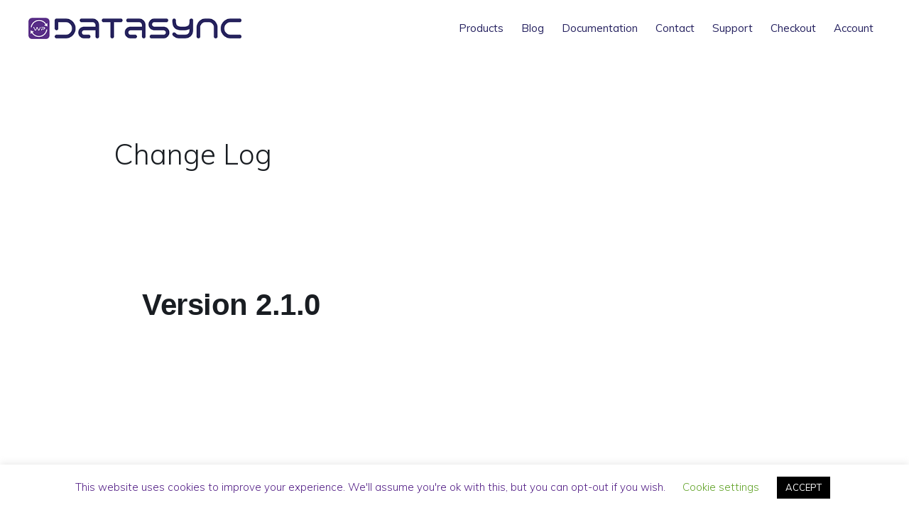

--- FILE ---
content_type: text/css
request_url: https://wpdatasync.com/wp-content/themes/wp-data-sync-2020/style.css?ver=1.1.20
body_size: 3
content:
/*
	Theme Name: WP Data Sync 2020
	Theme URI: https://wpdatasync.com
	Description: WP Data Sync Theme.
	Author: KevinBrent
	Author URI: https://kevinbrent.com

	Version: 1.0.2

	Tags: one-column, two-columns, left-sidebar, right-sidebar, e-commerce, accessibility-ready, custom-background, custom-colors, custom-header, custom-menu, featured-images, full-width-template, sticky-post, theme-options, threaded-comments, translation-ready

	Template: genesis
	Template Version: 2.5

	License: GPL-2.0+
	License URI: http://www.gnu.org/licenses/gpl-2.0.html

	Text Domain: wp-data-sync
*/


--- FILE ---
content_type: text/css
request_url: https://wpdatasync.com/wp-content/plugins/wp-data-sync-core/assets/css/app.min.css?ver=1.0.3
body_size: 76
content:
/*! WP Data Sync Copyright 2020 WP Data Sync */.wpds-accordian .product-term .term{border-bottom:thin solid #CCC;padding:7px 0;width:100%;max-width:400px}
.wpds-accordian .product-term .term a{font-family:'Helvetica Neue',Helvetica,Arial,sans-serif;font-weight:800;line-height:1.2;text-transform:uppercase}
.wpds-accordian .product-term .accordion-toggle{float:right;color:#999;cursor:pointer;font-size:1.2em;line-height:1.2}
.wpds-accordian .product-term .child-term{display:none;padding-left:15px}
.wpds-accordian .product-term .child-term .term a{font-weight:500;text-transform:none}
.wpds-accordian .product-term .child-term .child-term{padding-left:30px}
.wpds-accordian .product-term .child-term .child-term .term a{font-weight:500;text-transform:none}
.documentation .before-content{width:320px;max-width:320px;float:left;padding-right:30px;padding-left:30px;position:fixed;top:100px;left:0}
.documentation .spaces-1{margin-left:30px !important}
.documentation .spaces-2{margin-left:60px !important}
.documentation .spaces-3{margin-left:90px !important}
.documentation .spaces-4{margin-left:120px !important}
.documentation .spaces-5{margin-left:150px !important}
.documentation .spaces-6{margin-left:180px !important}
/*# sourceMappingURL=app.min.css.map */


--- FILE ---
content_type: text/css
request_url: https://wpdatasync.com/wp-content/themes/wp-data-sync-2020/assets/css/app.min.css?ver=1.1.20
body_size: 26310
content:
/*!
 * WP Data Sync
 * Copyright 2019 WP Data Sync
 */html{font-family:sans-serif;-ms-text-size-adjust:100%;-webkit-text-size-adjust:100%}
body{margin:0}
article,aside,details,figcaption,figure,footer,header,main,menu,nav,section,summary{display:block}
audio,canvas,progress,video{display:inline-block}
audio:not([controls]){display:none;height:0}
progress{vertical-align:baseline}
template,[hidden]{display:none}
a{background-color:transparent;-webkit-text-decoration-skip:objects}
a:active,a:hover{outline-width:0}
abbr[title]{border-bottom:0;text-decoration:underline;-webkit-text-decoration:underline dotted;text-decoration:underline dotted}
b,strong{font-weight:inherit}
b,strong{font-weight:bolder}
dfn{font-style:italic}
h1{font-size:2em;margin:.67em 0}
mark{background-color:#ff0;color:#000}
small{font-size:80%}
sub,sup{font-size:75%;line-height:0;position:relative;vertical-align:baseline}
sub{bottom:-0.25em}
sup{top:-0.5em}
img{border-style:none}
svg:not(:root){overflow:hidden}
code,kbd,pre,samp{font-family:monospace,monospace;font-size:1em}
figure{margin:1em 40px}
hr{-webkit-box-sizing:content-box;box-sizing:content-box;height:0;overflow:visible}
button,input,optgroup,select,textarea{font:inherit;margin:0}
optgroup{font-weight:bold}
button,input{overflow:visible}
button,select{text-transform:none}
button,html [type="button"],[type="reset"],[type="submit"]{-webkit-appearance:button}
button::-moz-focus-inner,[type="button"]::-moz-focus-inner,[type="reset"]::-moz-focus-inner,[type="submit"]::-moz-focus-inner{border-style:none;padding:0}
button:-moz-focusring,[type="button"]:-moz-focusring,[type="reset"]:-moz-focusring,[type="submit"]:-moz-focusring{outline:1px dotted ButtonText}
fieldset{border:1px solid silver;margin:0 2px;padding:.35em .625em .75em}
legend{-webkit-box-sizing:border-box;box-sizing:border-box;color:inherit;display:table;max-width:100%;padding:0;white-space:normal}
textarea{overflow:auto}
[type="checkbox"],[type="radio"]{-webkit-box-sizing:border-box;box-sizing:border-box;padding:0}
[type="number"]::-webkit-inner-spin-button,[type="number"]::-webkit-outer-spin-button{height:auto}
[type="search"]{-webkit-appearance:textfield;outline-offset:-2px}
[type="search"]::-webkit-search-cancel-button,[type="search"]::-webkit-search-decoration{-webkit-appearance:none}
::-webkit-input-placeholder{color:inherit;opacity:1}
::-webkit-file-upload-button{-webkit-appearance:button;font:inherit}
html,input[type="search"]{-webkit-box-sizing:border-box;box-sizing:border-box}
*,*:before,*:after{-webkit-box-sizing:inherit;box-sizing:inherit}
.author-box:before,.clearfix:before,.entry:before,.entry-content:before,.footer-widgets:before,.nav-primary:before,.nav-secondary:before,.pagination:before,.site-container:before,.site-footer:before,.site-header:before,.site-inner:before,.widget:before,.wrap:before{content:" ";display:table}
.author-box:after,.clearfix:after,.entry:after,.entry-content:after,.footer-widgets:after,.nav-primary:after,.nav-secondary:after,.pagination:after,.site-container:after,.site-footer:after,.site-header:after,.site-inner:after,.widget:after,.wrap:after{clear:both;content:" ";display:table}
html{font-size:62.5%}
body>div{font-size:1.8rem}
body{background-color:#fff;color:#191d22;font-family:'Muli',sans-serif;font-size:18px;font-size:1.8rem;font-weight:300;line-height:1.875;margin:0}
body{-webkit-animation:fadein 1s;animation:fadein 1s}
a,button,input:focus,input[type="button"],input[type="reset"],input[type="submit"],textarea:focus,.button,.gallery img,.header-image .site-title>a,.header-image .title-area,.site-header{-webkit-transition:background-color .2s ease-in-out,color .2s ease-in-out;transition:background-color .2s ease-in-out,color .2s ease-in-out}
a{color:#25215f;text-decoration:none}
a:hover,a:focus{color:#000;text-decoration:none}
p{margin:0 0 30px;padding:0}
ol,ul{margin:0}
hr{border:0;border-collapse:collapse;border-top:1px solid #eee;clear:both;margin:1em 0}
b,strong{font-weight:600}
blockquote,cite,em,i{font-style:italic}
mark{background-color:#ddd;color:#000}
blockquote{margin:40px}
blockquote::before{content:"\201C";display:block;font-size:30px;font-size:3rem;height:0;left:-20px;position:relative;top:-10px}
h1,h2,h3,h4,h5,h6{font-family:'Helvetica Neue',Helvetica,Arial,sans-serif;font-weight:500;line-height:1.2;margin:0 0 10px}
h1{font-size:36px;font-size:3.6rem}
h2{font-size:30px;font-size:3rem}
h3{font-size:24px;font-size:2.4rem}
.comment-respond h3,.entry-comments h3{font-size:36px;font-size:3.6rem;font-weight:700;letter-spacing:-0.5px}
.comment-respond h3::after,.entry-comments h3::after{border-bottom:1px solid #000;content:"";display:block;margin:0 auto 40px;padding-bottom:40px;width:5%}
h4{font-size:20px;font-size:2rem}
.entry-content h2,.entry-content h3,.entry-content h4{margin-bottom:20px;margin-top:40px}
h5{font-size:18px;font-size:1.8rem}
h6{font-size:16px;font-size:1.6rem}
embed,iframe,img,object,video,.wp-caption{max-width:100%}
img{height:auto}
figure{margin:0}
.gallery{overflow:hidden}
.gallery-item{float:left;margin:0 0 30px;text-align:center}
.gallery-columns-1 .gallery-item{width:100%}
.gallery-columns-2 .gallery-item{width:50%}
.gallery-columns-3 .gallery-item{width:33%}
.gallery-columns-4 .gallery-item{width:25%}
.gallery-columns-5 .gallery-item{width:20%}
.gallery-columns-6 .gallery-item{width:16.6666%}
.gallery-columns-7 .gallery-item{width:14.2857%}
.gallery-columns-8 .gallery-item{width:12.5%}
.gallery-columns-9 .gallery-item{width:11.1111%}
.gallery-columns-2 .gallery-item:nth-child(2n+1),.gallery-columns-3 .gallery-item:nth-child(3n+1),.gallery-columns-4 .gallery-item:nth-child(4n+1),.gallery-columns-5 .gallery-item:nth-child(5n+1),.gallery-columns-6 .gallery-item:nth-child(6n+1),.gallery-columns-7 .gallery-item:nth-child(7n+1),.gallery-columns-8 .gallery-item:nth-child(8n+1),.gallery-columns-9 .gallery-item:nth-child(9n+1){clear:left}
.gallery img{border:1px solid #eee;height:auto;padding:4px}
.gallery img:hover,.gallery img:focus{border:1px solid #ccc}
input,input[type="search"],select,textarea{background-color:#fff;border:1px solid #eee;border-radius:0;color:#000;font-size:16px;font-size:1.6rem;font-weight:300;line-height:1.625;padding:15px;width:100%}
input[type="search"]{-webkit-appearance:none}
input:focus,input[type="search"]:focus,textarea:focus{border:1px solid #999;outline:0}
input[type="checkbox"],input[type="image"],input[type="radio"]{width:auto}
::-moz-placeholder{color:#000;opacity:1}
::-webkit-input-placeholder{color:#000}
button,input[type="button"],input[type="reset"],input[type="submit"],.button,a.button,.more-link{background:#25215f;color:#fff;border:#6c7e93 2px solid;font-weight:bold;border-radius:3px;cursor:pointer;font-family:'Open Sans Condensed',sans-serif;font-size:12px;font-size:1.2rem;font-weight:300;letter-spacing:1px;line-height:1;padding:20px 30px;text-decoration:none;text-transform:uppercase;white-space:normal;width:auto}
.button{display:inline-block;margin-bottom:5px;margin-top:5px}
.button.large{font-size:14px;font-size:1.4rem}
.button.secondary{background-color:#eee;color:#25215f}
.landing-page .button{margin-top:20px}
.more-link{display:inline-block;margin-top:10px}
a.button.small,button.small,input[type="button"].small,input[type="reset"].small,input[type="submit"].small{padding:15px 20px}
button:hover,button:focus,input:hover[type="button"],input:focus[type="button"],input:hover[type="reset"],input:focus[type="reset"],input:hover[type="submit"],input:focus[type="submit"],.button:hover,.button:focus,.more-link:hover,.more-link:focus,a.button:hover{background:#fff;color:#25215f;border:#25215f 2px solid}
.button.secondary:hover,.button.secondary:focus{background-color:#25215f;color:#fff}
.site-container button:disabled,.site-container button:disabled:hover,.site-container input:disabled,.site-container input:disabled:hover,.site-container input[type="button"]:disabled,.site-container input[type="button"]:disabled:hover,.site-container input[type="reset"]:disabled,.site-container input[type="reset"]:disabled:hover,.site-container input[type="submit"]:disabled,.site-container input[type="submit"]:disabled:hover{background-color:#eee;border-width:0;-webkit-box-shadow:none;box-shadow:none;color:#999;cursor:not-allowed}
input[type="search"]::-webkit-search-cancel-button,input[type="search"]::-webkit-search-results-button{display:none}
table{border-collapse:collapse;border-spacing:0;line-height:2;margin-bottom:40px;width:100%;word-break:break-all}
tbody{border-bottom:1px solid #eee}
td,th{text-align:left}
td{border-top:1px solid #eee;padding:6px}
th{font-weight:400;padding:0 6px}
td:first-child,th:first-child{padding-left:0}
.screen-reader-shortcut,.screen-reader-text,.screen-reader-text span{border:0;clip:rect(0,0,0,0);height:1px;overflow:hidden;position:absolute !important;width:1px;word-wrap:normal !important}
.genesis-nav-menu .search input[type="submit"]:focus,.screen-reader-shortcut:focus,.screen-reader-text:focus,.widget_search input[type="submit"]:focus{background-color:#fff;-webkit-box-shadow:0 0 2px 2px rgba(0,0,0,0.6);box-shadow:0 0 2px 2px rgba(0,0,0,0.6);clip:auto !important;color:#000;display:block;font-size:1em;font-weight:bold;height:auto;padding:15px 23px 14px;text-decoration:none;width:auto;z-index:100000}
.more-link{position:relative}
.site-container{background-color:#fff;z-index:99}
.gmm-active .site-container{margin-bottom:0 !important}
.site-inner,.wrap{margin:0 auto}
.site-inner{background-color:#fff;clear:both;margin-bottom:100px;margin-top:180px;max-width:1200px;position:relative;word-wrap:break-word;z-index:999}
.landing-page .site-inner{margin-bottom:80px;margin-top:80px;max-width:680px}
.content{float:right;position:relative;width:720px}
.content-sidebar .content{float:left}
.full-width-content .content{float:none;margin-left:auto;margin-right:auto;width:880px}
.woocommerce-page.full-width-content .content{width:880px;max-width:100%}
.sidebar{float:right;width:360px}
.sidebar-content .sidebar{float:left}
.five-sixths,.four-sixths,.one-fourth,.one-half,.one-sixth,.one-third,.three-fourths,.three-sixths,.two-fourths,.two-sixths,.two-thirds{float:left;margin-left:2.564102564102564%}
.one-half,.three-sixths,.two-fourths{width:48.717948717948715%}
.one-third,.two-sixths{width:31.623931623931625%}
.four-sixths,.two-thirds{width:65.81196581196582%}
.one-fourth{width:23.076923076923077%}
.three-fourths{width:74.35897435897436%}
.one-sixth{width:14.52991452991453%}
.five-sixths{width:82.90598290598291%}
.first{clear:both;margin-left:0}
.avatar{border-radius:50%;float:left}
.author-box .avatar,.alignleft .avatar{margin-right:24px}
.alignright .avatar{margin-left:24px}
.comment .avatar{margin:0 16px 24px 0}
.entry-avatar{padding-bottom:60px}
.entry-avatar .avatar{background-color:#fff;float:none;margin-bottom:40px;margin-top:-60px;padding:5px}
.breadcrumb{font-size:14px;font-size:1.4rem;margin-bottom:40px}
.featured-image .breadcrumb{margin-bottom:0;position:absolute;top:100px;width:100%}
.featured-image .breadcrumb,.featured-image .breadcrumb a{color:#fff}
.featured-image .breadcrumb a:hover,.featured-image .breadcrumb a:focus{color:#ccc}
.after-entry,.archive-description,.author-box{margin-bottom:100px}
.after-entry{-webkit-box-shadow:0 10px 80px rgba(0,0,0,0.1);box-shadow:0 10px 80px rgba(0,0,0,0.1);padding:60px 80px}
.archive-description p:last-of-type,.author-box p:last-of-type{margin-bottom:0}
.search-form{overflow:hidden;position:relative}
.entry-content .search-form{margin-bottom:40px;margin-top:20px}
.error404 .entry-content .search-form input[type="search"]{margin-right:10px;width:50%}
.post-password-form input[type="submit"],.search-form input[type="submit"]{margin-top:10px}
.widget_search input[type="submit"],.header-search-wrap input[type="submit"]{border:0;clip:rect(0,0,0,0);height:1px;margin:-1px;padding:0;position:absolute;width:1px}
.widget_search input[type="submit"]{right:0;top:0}
.widget_search input[type="submit"]:focus,.site-header .header-search-wrap input[type="submit"]:focus{background-color:#000;-webkit-box-shadow:none;box-shadow:none;clip:auto;color:#fff;height:auto;padding:22px 20px;width:auto}
.archive-description .entry-title,.archive-title,.author-box-title{font-size:16px;font-size:1.6rem;font-weight:500;text-transform:uppercase}
.archive-description .entry-title,.archive-title{margin-bottom:20px}
.author-box-title{margin-bottom:10px}
.entry-title{font-size:42px;font-size:4.2rem;font-weight:700;letter-spacing:-0.5px}
.page .entry-title{margin-bottom:0}
.page-template-page_blog-php.page .entry-title{margin-bottom:10px}
.entry-title a,.sidebar .widget-title a{color:#000;text-decoration:none}
.entry-title a:hover,.entry-title a:focus{color:#592c85}
.widget-title{font-family:'Helvetica Neue',sans-serif;font-size:16px;font-size:1.6rem;font-weight:500;letter-spacing:-0.5px;margin-bottom:10px;text-transform:uppercase}
.sidebar .widget-title{margin-bottom:20px}
a.aligncenter img{display:block;margin:0 auto}
a.alignnone{display:inline-block}
.alignleft{float:left;text-align:left}
.alignright{float:right;text-align:right}
a.alignleft,a.alignnone,a.alignright{max-width:100%}
img.centered,.aligncenter{display:block;margin:0 auto 24px}
img.alignnone,.alignnone{margin-bottom:12px}
a.alignleft,img.alignleft,.wp-caption.alignleft{margin:0 20px 20px 0}
a.alignright,img.alignright,.wp-caption.alignright{margin:0 0 20px 20px}
.gallery-caption,.wp-caption-text{font-size:14px;font-size:1.4rem;font-weight:500;margin:0;text-align:center}
.entry-content p.wp-caption-text{margin-bottom:0}
.entry-content .wp-audio-shortcode,.entry-content .wp-playlist,.entry-content .wp-video{margin:0 0 30px}
.widget{margin-bottom:40px;word-wrap:break-word}
.widget p:last-of-type,.widget ul>li:last-of-type,.widget-area .widget:last-of-type{margin-bottom:0}
.widget ul>li:last-of-type{padding-bottom:0}
.widget ol>li{list-style-position:inside;list-style-type:decimal;padding-left:20px;text-indent:-20px}
.widget li li{border:0;margin:0 0 0 30px;padding:0}
.widget_calendar table{width:100%}
.widget_calendar td,.widget_calendar th{text-align:center}
.featured-content .aligncenter,.featured-content .aligncenter:hover,.featured-content .alignleft,.featured-content .alignleft:hover,.featured-content .alignnone,.featured-content .alignnone:hover,.featured-content .alignright,.featured-content .alignright:hover{border-width:0}
.featured-content .entry{padding:0}
.sidebar .featured-content .entry{margin-bottom:20px}
.featured-content .entry:last-of-type{margin-bottom:0}
.featured-content .entry-title{font-size:20px;font-size:2rem}
.sidebar .featured-content .entry-title{font-size:16px;font-size:1.6rem;margin-bottom:5px;margin-top:10px}
.sidebar .featured-content .entry-meta{margin-bottom:5px}
.sidebar .featured-content a.alignleft,.sidebar .featured-content a.alignright{margin-bottom:0}
.after-entry .enews-widget{text-align:center}
.after-entry .enews-widget form{margin-left:40px;margin-right:40px;margin-top:30px}
.sidebar .enews-widget form{margin-top:20px}
.enews-widget input{font-size:16px;font-size:1.6rem;margin-bottom:10px}
.enews-widget input[type="email"],.enews-widget input[type="text"]{background-color:#f5f5f5}
.after-entry .enews-widget input{text-align:center}
.enews-widget input[type="submit"]{margin:0;width:100%}
.enews form+p{margin-top:10px}
.genesis-author-pro.archive .content .entry-header::after,.genesis-pro-portfolio.archive .content .entry-header::after{display:none}
#wpstats{display:none}
.entry-content .nf-field-label label{font-weight:500}
.genesis-skip-link{margin:0}
.genesis-skip-link li{height:0;width:0;list-style:none}
:focus{color:#000;outline:#ccc solid 1px}
.site-header{background-color:#fff;border-bottom:1px solid transparent;min-height:80px;padding:10px 40px;position:fixed;top:0;width:100%;z-index:9999}
.admin-bar .site-header{top:32px}
.site-header>.wrap>*{-webkit-transition:all .4s ease-in-out;transition:all .4s ease-in-out}
.site-header.search-visible>.wrap>:not(.header-search-wrap){opacity:0}
.shadow .site-header,.site-header.search-visible{-webkit-box-shadow:0 0 20px rgba(0,0,0,0.05);box-shadow:0 0 20px rgba(0,0,0,0.05)}
.title-area{float:left;padding-bottom:20px;padding-top:20px}
.header-image .title-area{height:50px;margin-left:auto;margin-right:auto;margin-top:5px;padding:0;width:133px}
.site-title{font-family:'Helvetica Neue',Helvetica,Arial,sans-serif;font-size:16px;font-size:1.6rem;font-weight:700;line-height:1.2;margin-bottom:0;text-transform:uppercase}
.site-title a,.site-title a:hover,.site-title a:focus{color:#000;text-decoration:none}
.header-image .site-title>a{background-size:contain !important;background-position:left center !important;float:left;min-height:50px;width:100%}
.header-image .site-title,.site-description{display:block;height:0;margin-bottom:0;text-indent:-9999px}
.genesis-nav-menu{clear:both;line-height:1;width:100%}
.genesis-nav-menu li{float:none;list-style-type:none}
.genesis-nav-menu li li{margin-left:0}
.genesis-nav-menu .menu-item,.genesis-nav-menu .toggle-header-search{display:inline-block;text-align:left}
.genesis-nav-menu .menu-item:focus,.genesis-nav-menu .menu-item:hover{position:relative}
.genesis-nav-menu a,.genesis-nav-menu .toggle-header-search{color:#25215f;display:block;font-family:'Muli',sans-serif;font-size:15px;font-size:1.5rem;font-weight:400;padding:20px 10px}
.genesis-nav-menu a:focus,.genesis-nav-menu a:hover,.genesis-nav-menu .current-menu-item>a,.genesis-nav-menu .toggle-header-search:focus,.genesis-nav-menu .toggle-header-search:hover{color:#592c85}
.genesis-nav-menu .sub-menu{background:transparent;left:-9999px;opacity:0;position:absolute;-webkit-transition:opacity .5s ease-in-out;transition:opacity .5s ease-in-out;width:160px;z-index:99}
.genesis-nav-menu .sub-menu:before{border-left:5px solid transparent;border-right:5px solid transparent;border-bottom:5px solid #000;content:" ";height:0;left:15px;position:absolute;top:0;width:0}
.genesis-nav-menu .sub-menu .sub-menu:before{display:none}
.genesis-nav-menu>.menu-item>.sub-menu{padding-top:5px}
.genesis-nav-menu>.menu-item>.sub-menu>.menu-item:first-child{border-radius:3px 3px 0 0}
.genesis-nav-menu>.menu-item .sub-menu>.menu-item:first-child,.genesis-nav-menu>.menu-item>.sub-menu>.menu-item:last-child,.genesis-nav-menu .sub-menu a{background-color:#000}
.genesis-nav-menu>.menu-item .sub-menu>.menu-item:first-child{padding-top:5px}
.genesis-nav-menu>.menu-item>.sub-menu>.menu-item:last-child{border-radius:0 0 3px 3px}
.genesis-nav-menu>.menu-item .sub-menu>.menu-item:last-child{padding-bottom:5px}
.genesis-nav-menu .sub-menu a{font-size:13px;font-size:1.3rem;padding:12px 15px;position:relative;width:160px}
.genesis-nav-menu .sub-menu .sub-menu{margin:-42px 0 0 160px}
.genesis-nav-menu .menu-item:hover{position:static}
.genesis-nav-menu .menu-item:hover>.sub-menu{left:auto;opacity:1}
.nav-primary{float:right;margin-top:2px;text-align:right}
.nav-primary .genesis-nav-menu .sub-menu a{color:#fff}
.nav-primary .genesis-nav-menu .sub-menu li:last-child a{border-bottom:0}
.nav-primary .genesis-nav-menu .sub-menu a:focus,.nav-primary .genesis-nav-menu .sub-menu a:hover{background-color:#fff;color:#000}
.header-search-wrap{display:none}
.js .header-search-wrap{height:100%;left:0;padding:10px 40px;position:absolute;-webkit-transform:translate3d(0,-100%,0);transform:translate3d(0,-100%,0);-webkit-transition:none;transition:none;top:0;width:100%;z-index:1001}
.js .header-search-wrap .search-form,.js .header-search-wrap input[type="search"]{height:100%}
.search-visible .header-search-wrap{-webkit-transform:translate3d(0,0,0);transform:translate3d(0,0,0)}
.header-search-wrap:target{clear:both;display:block;position:relative}
.header-search-wrap input[type="search"]{border:0;padding-left:0;padding-right:100px}
.header-search-wrap input[type="submit"]:focus{border-radius:3px;margin-top:1px;padding:20px;right:50px}
.toggle-header-search{background:transparent}
.js .toggle-header-search.close:focus{outline:0}
.toggle-header-search.close{color:#000;height:100%;padding:0;position:absolute;right:0;top:0;-webkit-transform:translate3d(-35px,0,0);transform:translate3d(-35px,0,0);-webkit-transition:-webkit-transform .2s ease-in-out;transition:-webkit-transform .2s ease-in-out;transition:transform .2s ease-in-out;transition:transform .2s ease-in-out,-webkit-transform .2s ease-in-out;width:30px;z-index:100}
.header-search-wrap:target .toggle-header-search.close{-webkit-transform:none;transform:none}
.toggle-header-search .ionicons{font-size:12px;font-size:1.2rem;-webkit-transform:scale(2);transform:scale(2)}
.toggle-header-search.close .ionicons{position:absolute;right:50%;top:calc(50% - 5px);-webkit-transform:scale(3);transform:scale(3)}
.nav-secondary{margin-bottom:10px}
.nav-secondary .genesis-nav-menu{font-family:'Muli',sans-serif;font-weight:200;margin-top:20px}
.nav-secondary .genesis-nav-menu li{padding-left:2px}
.nav-secondary .genesis-nav-menu a{font-family:'Open Sans Condensed',sans-serif;font-size:12px;font-size:1.2rem;font-weight:300;letter-spacing:1px;margin-left:15px;padding:0;text-transform:uppercase}
.nav-secondary .genesis-nav-menu li:first-child a{margin-left:0}
.nav-secondary .genesis-nav-menu li:first-child:before{content:""}
.nav-secondary .genesis-nav-menu li:before{color:#666;content:"—";font-size:10px;font-size:1rem;float:left}
.menu .menu-item:focus,.menu .menu-item.sfHover{position:static}
.menu .menu-item>a:focus+ul.sub-menu,.menu .menu-item.sfHover>ul.sub-menu{left:auto;opacity:1}
.genesis-nav-menu .menu-item.sfHover>.sub-menu>.menu-item.sfHover>.sub-menu{left:160px;margin-left:0}
.menu-toggle,.sub-menu-toggle{display:none;visibility:hidden}
.entry{margin-bottom:100px}
.landing-page .entry{margin-bottom:0}
.entry-content p:last-of-type{margin-bottom:0}
.entry-content ol,.entry-content ul{margin-bottom:30px;margin-left:40px}
.entry-content ol>li{list-style-type:decimal}
.entry-content ul>li{list-style-type:disc}
.entry-content ul.wpq-table>li{list-style-type:none}
.entry-content ol ol,.entry-content ul ul{margin-bottom:0}
.entry-content code{background-color:#dbdbdb;color:#555;padding:5px}
.entry-content .intro{font-size:19px;font-size:1.9rem;font-style:italic;font-weight:600}
p.center{text-align:center}
.message{padding:25px 30px}
.message,.message a{color:#fff}
.message a{border-bottom:1px solid #fff}
.message a:hover,.message a:focus{border-bottom:0}
.message.green{background-color:#00a86d}
.message.orange{background-color:#cc4b00}
.message.red{background-color:#be0040}
p.entry-meta{font-size:16px;font-size:1.6rem;margin-bottom:0}
.entry-meta a{color:#000}
.entry-meta a:hover,.entry-meta a:focus{color:#592c85;text-decoration:none}
.entry-header::after{content:"";display:block;margin-bottom:40px;padding-bottom:40px}
.single.full-width-content .entry-header::after{margin-left:auto;margin-right:auto}
.sidebar .entry-header::after{display:none}
.entry-footer{margin-top:30px}
.entry-categories::before,.entry-tags::before{display:inline-block;font:normal 16px/1 'ionicons';margin-right:8px;margin-top:-5px;vertical-align:middle;-webkit-font-smoothing:antialiased}
.entry-categories::before{content:"\f3ca"}
.entry-tags::before{content:"\f48d"}
.entry-categories,.entry-tags{display:block}
.pagination{clear:both}
.archive-pagination a{background-color:#000;border-radius:3px;color:#fff;font-family:'Open Sans Condensed',sans-serif;font-size:12px;font-size:1.2rem;letter-spacing:1px;line-height:1;padding:10px 15px;text-transform:uppercase}
.archive-pagination a:hover,.archive-pagination a:focus,.archive-pagination li.active a{background-color:#592c85;-webkit-box-shadow:0 1px 15px 0 rgba(0,0,0,0.2);box-shadow:0 1px 15px 0 rgba(0,0,0,0.2);-webkit-transform:translateY(-1px);transform:translateY(-1px)}
.adjacent-entry-pagination{margin-bottom:0}
.archive-pagination li{display:inline-block;margin-bottom:10px}
.comment-respond,.entry-comments,.entry-pings{font-size:17px;font-size:1.7rem}
.entry-comments,.entry-pings{margin-bottom:100px}
.comment-list li{padding:40px 0 0 30px}
.comment-list .depth-1{padding-left:0}
.comment-header{font-size:16px;font-size:1.6rem;line-height:1.5;margin-bottom:30px}
.comment-content{clear:both}
.comment-content p{margin-bottom:20px}
.comment-content ul>li{list-style-type:disc}
.comment-respond input[type="email"],.comment-respond input[type="text"],.comment-respond input[type="url"]{width:100%}
.comment-respond label{display:block;margin-right:12px}
.comment-header p{margin-bottom:0}
.entry-pings .reply{display:none}
.pricing-page.full-width-content .content{width:100%}
.pricing-page .entry{margin-bottom:0;text-align:center}
.pricing-page .entry-header::after{margin-left:auto;margin-right:auto}
.pricing-table{display:-webkit-box;display:-ms-flexbox;display:flex;-ms-flex-wrap:wrap;flex-wrap:wrap}
.pricing-table .one-fifth,.pricing-table .one-fourth,.pricing-table .one-half,.pricing-table .one-third{-webkit-box-shadow:10px 10px 40px rgba(0,0,0,0.05);box-shadow:10px 10px 40px rgba(0,0,0,0.05);float:left;margin-left:0;padding:50px 60px}
.pricing-table .one-fifth{width:20%}
.pricing-table .one-fourth{width:25%}
.pricing-table .one-half{width:50%}
.pricing-table .one-third{width:33.333333333333333%}
.pricing-table p{margin-bottom:0}
.pricing-table .description{font-size:14px;font-size:1.4rem;font-style:italic}
.pricing-table .price{font-family:'Helvetica Neue',Helvetica,Arial,sans-serif;font-size:48px;font-size:4.8rem;font-weight:400}
.pricing-table ul{margin-left:0}
.pricing-table ul li{font-size:16px;font-size:1.6rem;list-style-type:none}
.sidebar{line-height:1.75}
.sidebar,.sidebar p{font-size:16px;font-size:1.6rem}
.sidebar .widget{margin-bottom:80px}
.before-footer-cta{background:#518b9e;line-height:1.5;padding-bottom:40px;padding-top:45px;text-align:center;color:#fff}
.before-footer-cta .wrap{max-width:1200px}
.before-footer-cta p:last-of-type,.before-footer-cta .widget:last-of-type{margin-bottom:0}
.before-footer-cta a,.before-footer-cta p,.before-footer-cta .widget-title{color:#fff}
.before-footer-cta a{border-bottom:1px solid currentColor}
.before-footer-cta a:focus,.before-footer-cta a:hover{border-bottom:1px solid transparent}
.before-footer-cta p{font-size:20px;font-size:2rem}
.before-footer-cta button,.before-footer-cta input[type="button"],.before-footer-cta input[type="reset"],.before-footer-cta input[type="submit"],.before-footer-cta a.button,.before-footer-cta .button-alt,.before-footer-cta a.more-link{background:#25215f !important;color:#fff !important;border:#6c7e93 2px solid;font-weight:bold;margin:5px 10px;padding:15px 20px;vertical-align:middle}
.before-footer-cta button:focus,.before-footer-cta button:hover,.before-footer-cta input[type="button"]:focus,.before-footer-cta input[type="button"]:hover,.before-footer-cta input[type="reset"]:focus,.before-footer-cta input[type="reset"]:hover,.before-footer-cta input[type="submit"]:focus,.before-footer-cta input[type="submit"]:hover,.before-footer-cta .button:hover,.before-footer-cta .button:focus{background-color:#fff !important;color:#25215f !important}
.site-footer{background:#fff;color:#25215f;text-transform:uppercase;bottom:0;font-size:13px;font-size:1.3rem;line-height:1;padding-bottom:40px;padding-top:40px;position:fixed;text-align:center;width:100%;z-index:-99}
.gmm-active .site-footer{position:inherit}
.site-footer a,.site-footer p{background:#fff;color:#25215f;text-transform:uppercase;font-weight:bold}
.site-footer a:hover,.site-footer a:focus,.site-footer .genesis-nav-menu a:hover,.site-footer .genesis-nav-menu a:focus{color:#ccc;text-decoration:none}
.site-footer p{margin-bottom:0}
.site-footer .ion-heart{font-size:13px;margin-left:2px;margin-right:2px}
.site-footer .site-logo{height:50px;margin-bottom:10px;width:50px}
/*!
 * WP Data Sync
 * Copyright 2019 WP Data Sync
 */.price-box{border:thin solid #222;padding:45px 25px 20px}
.price-box .name{font-size:32px;margin-bottom:5px}
.price-box .package{margin-bottom:5px}
.price-box .price-wrap{padding:5px 0 10px}
.price-box .price-wrap .dollar-sign{font-size:20px}
.price-box .price-wrap .price{font-size:32px}
.price-box .price-wrap .per-month{font-size:16px}
.price-box .description{margin-bottom:10px}
.price-box .button-wrapper{padding-top:12px}
.front-page .site-container{background-color:#fff}
.front-page .site-inner{margin-bottom:0;margin-top:80px;max-width:100%}
.front-page.full-width-content .content{width:100%}
.front-page .wrap{max-width:1200px}
.front-page .site-header .wrap{max-width:100%}
.front-page .button{padding:15px 20px}
.front-page .image-section button,.front-page .image-section input[type="button"],.front-page .image-section input[type="reset"],.front-page .image-section input[type="submit"],.front-page .image-section .button,.front-page .image-section .more-link{background:#25215f;color:#fff;border:#6c7e93 2px solid;font-weight:bold}
.front-page .image-section button:hover,.front-page .image-section button:focus,.front-page .image-section input[type="button"]:hover,.front-page .image-section input[type="button"]:focus,.front-page .image-section input[type="reset"]:hover,.front-page .image-section input[type="reset"]:focus,.front-page .image-section input[type="submit"]:hover,.front-page .image-section input[type="submit"]:focus,.front-page .image-section .button:hover,.front-page .image-section .button:focus,.front-page .image-section .more-link:hover,.front-page .image-section .more-link:focus{background:#fff;color:#25215f;border:#25215f 2px solid}
.front-page .flexible-widgets{margin-left:auto;margin-right:auto;padding-bottom:100px;padding-top:140px}
.front-page .flexible-widgets .widget{float:left;margin-bottom:40px;padding-left:40px;padding-right:40px}
.front-page .flexible-widgets .widget:last-of-type{margin-bottom:0}
.front-page .flexible-widgets.widget-halves .widget:last-of-type{margin-bottom:40px}
.front-page .flexible-widgets.widget-full .widget,.front-page .flexible-widgets.widget-area .widget:nth-of-type(1),.front-page .flexible-widgets.widget-halves.uneven .widget:last-of-type{width:100%}
.front-page .flexible-widgets.widget-fourths .widget{width:25%}
.front-page .flexible-widgets.widget-halves .widget{width:50%}
.front-page .flexible-widgets.widget-thirds .widget{width:33.33%}
.front-page .flexible-widgets.widget-halves .widget:nth-child(even),.front-page .flexible-widgets.widget-thirds .widget:nth-child(3n+2),.front-page .flexible-widgets.widget-fourths .widget:nth-child(4n+2){clear:left}
.front-page .front-page-2 .flexible-widgets.widget-full .widget,.front-page .front-page-2 .flexible-widgets.widget-area .widget:nth-of-type(1),.front-page .front-page-3 .flexible-widgets.widget-full .widget,.front-page .front-page-3 .flexible-widgets.widget-area .widget:nth-of-type(1),.front-page .front-page-4 .flexible-widgets.widget-full .widget,.front-page .front-page-4 .flexible-widgets.widget-area .widget:nth-of-type(1),.front-page .front-page-5 .flexible-widgets.widget-full .widget,.front-page .front-page-5 .flexible-widgets.widget-area .widget:nth-of-type(1),.front-page .front-page-6 .flexible-widgets.widget-full .widget,.front-page .front-page-6 .flexible-widgets.widget-area .widget:nth-of-type(1),.front-page .front-page-7 .flexible-widgets.widget-full .widget,.front-page .front-page-7 .flexible-widgets.widget-area .widget:nth-of-type(1),.front-page .front-page-8 .flexible-widgets.widget-full .widget,.front-page .front-page-8 .flexible-widgets.widget-area .widget:nth-of-type(1),.front-page .front-page-9 .flexible-widgets.widget-full .widget,.front-page .front-page-9 .flexible-widgets.widget-area .widget:nth-of-type(1),.front-page .front-page-10 .flexible-widgets.widget-full .widget,.front-page .front-page-10 .flexible-widgets.widget-area .widget:nth-of-type(1){margin-bottom:60px}
.front-page .front-page-2 .flexible-widgets .widget:nth-of-type(1) .widget-title,.front-page .front-page-3 .flexible-widgets .widget:nth-of-type(1) .widget-title,.front-page .front-page-4 .flexible-widgets .widget:nth-of-type(1) .widget-title,.front-page .front-page-5 .flexible-widgets .widget:nth-of-type(1) .widget-title,.front-page .front-page-6 .flexible-widgets .widget:nth-of-type(1) .widget-title,.front-page .front-page-7 .flexible-widgets .widget:nth-of-type(1) .widget-title,.front-page .front-page-8 .flexible-widgets .widget:nth-of-type(1) .widget-title,.front-page .front-page-9 .flexible-widgets .widget:nth-of-type(1) .widget-title,.front-page .front-page-10 .flexible-widgets .widget:nth-of-type(1) .widget-title{font-family:'Helvetica Neue',sans-serif;font-size:48px;font-size:4.8rem;font-weight:900;letter-spacing:-1px;line-height:1;margin-bottom:5px;text-transform:none}
.front-page .front-page-2 h1,.front-page .front-page-2 h2,.front-page .front-page-2 h3,.front-page .front-page-2 h4,.front-page .front-page-2 h5,.front-page .front-page-2 h6,.front-page .front-page-3 h1,.front-page .front-page-3 h2,.front-page .front-page-3 h3,.front-page .front-page-3 h4,.front-page .front-page-3 h5,.front-page .front-page-3 h6,.front-page .front-page-4 h1,.front-page .front-page-4 h2,.front-page .front-page-4 h3,.front-page .front-page-4 h4,.front-page .front-page-4 h5,.front-page .front-page-4 h6,.front-page .front-page-5 h1,.front-page .front-page-5 h2,.front-page .front-page-5 h3,.front-page .front-page-5 h4,.front-page .front-page-5 h5,.front-page .front-page-5 h6,.front-page .front-page-6 h1,.front-page .front-page-6 h2,.front-page .front-page-6 h3,.front-page .front-page-6 h4,.front-page .front-page-6 h5,.front-page .front-page-6 h6,.front-page .front-page-7 h1,.front-page .front-page-7 h2,.front-page .front-page-7 h3,.front-page .front-page-7 h4,.front-page .front-page-7 h5,.front-page .front-page-7 h6,.front-page .front-page-8 h1,.front-page .front-page-8 h2,.front-page .front-page-8 h3,.front-page .front-page-8 h4,.front-page .front-page-8 h5,.front-page .front-page-8 h6,.front-page .front-page-9 h1,.front-page .front-page-9 h2,.front-page .front-page-9 h3,.front-page .front-page-9 h4,.front-page .front-page-9 h5,.front-page .front-page-9 h6,.front-page .front-page-10 h1,.front-page .front-page-10 h2,.front-page .front-page-10 h3,.front-page .front-page-10 h4,.front-page .front-page-10 h5,.front-page .front-page-10 h6{color:#25215f;margin-bottom:50px}
.front-page .front-page-7 flexible-widgets .widget:nth-of-type(1) .widget-title,.front-page .front-page-9 flexible-widgets .widget:nth-of-type(1) .widget-title{color:#25215f}
.front-page .front-page-1{background-color:#000;background-position:50% 50%;background-repeat:no-repeat;background-size:cover}
.front-page .front-page-1 .flexible-widgets{overflow:hidden;padding-bottom:180px;padding-top:180px}
.front-page .front-page-1 .flexible-widgets.widget-full .widget .widget-wrap{padding-right:55%}
.front-page .front-page-1,.front-page .front-page-1 p,.front-page .front-page-1 .widget-title{color:#fff;font-weight:200}
.front-page .front-page-1 .widget-title{font-family:'Helvetica Neue',sans-serif;font-size:60px;font-size:6rem;font-weight:900;letter-spacing:-1px;line-height:1;margin-bottom:10px;padding-right:10%;text-transform:none}
.front-page .front-page-1 p{font-size:14px;font-size:1.4rem;margin-bottom:40px}
.front-page .front-page-1 .lead{font-weight:400;letter-spacing:.5px;text-transform:uppercase}
.front-page .front-page-2{background-color:#fff;padding-top:80px;padding-bottom:60px}
.front-page .front-page-2 .flexible-widgets .widget:nth-of-type(1) p{font-size:18px;font-size:1.8rem;margin-bottom:20px}
.front-page .front-page-2 p{font-size:16px;font-size:1.6rem}
.front-page .front-page-3,.front-page .front-page-5,.front-page .front-page-7,.front-page .front-page-9{background-color:#000;background-position:50% 50%;background-repeat:no-repeat;background-size:cover}
.front-page .front-page-3 .flexible-widgets .widget.widget_text:nth-of-type(1)::after,.front-page .front-page-5 .flexible-widgets .widget.widget_text:nth-of-type(1)::after,.front-page .front-page-7 .flexible-widgets .widget.widget_text:nth-of-type(1)::after,.front-page .front-page-9 .flexible-widgets .widget.widget_text:nth-of-type(1)::after{border-bottom:1px solid #fff}
.front-page .front-page-3 .flexible-widgets .widget:nth-of-type(1) p,.front-page .front-page-5 .flexible-widgets .widget:nth-of-type(1) p,.front-page .front-page-7 .flexible-widgets .widget:nth-of-type(1) p,.front-page .front-page-9 .flexible-widgets .widget:nth-of-type(1) p{font-size:18px;font-size:1.8rem;margin-bottom:20px}
.front-page .front-page-3 p,.front-page .front-page-5 p,.front-page .front-page-7 p,.front-page .front-page-9 p{font-size:16px;font-size:1.6rem}
.front-page .front-page-3,.front-page .front-page-3 p,.front-page .front-page-3 .widget-title,.front-page .front-page-5,.front-page .front-page-5 p,.front-page .front-page-5 .widget-title,.front-page .front-page-7,.front-page .front-page-7 p,.front-page .front-page-7 .widget-title,.front-page .front-page-9,.front-page .front-page-9 p,.front-page .front-page-9 .widget-title{color:#fff;font-weight:200}
.front-page .front-page-4,.front-page .front-page-6,.front-page .front-page-8,.front-page .front-page-10{background-color:#fff}
.front-page .front-page-4 .flexible-widgets.widget-fourths,.front-page .front-page-4 .flexible-widgets.widget-halves,.front-page .front-page-6 .flexible-widgets.widget-fourths,.front-page .front-page-6 .flexible-widgets.widget-halves,.front-page .front-page-8 .flexible-widgets.widget-fourths,.front-page .front-page-8 .flexible-widgets.widget-halves,.front-page .front-page-10 .flexible-widgets.widget-fourths,.front-page .front-page-10 .flexible-widgets.widget-halves{padding-bottom:20px}
.front-page .front-page-4 .flexible-widgets.widget-halves.uneven,.front-page .front-page-6 .flexible-widgets.widget-halves.uneven,.front-page .front-page-8 .flexible-widgets.widget-halves.uneven,.front-page .front-page-10 .flexible-widgets.widget-halves.uneven{padding-bottom:0}
.front-page .front-page-4 .flexible-widgets.widget-fourths .widget:nth-of-type(1),.front-page .front-page-6 .flexible-widgets.widget-fourths .widget:nth-of-type(1),.front-page .front-page-8 .flexible-widgets.widget-fourths .widget:nth-of-type(1),.front-page .front-page-10 .flexible-widgets.widget-fourths .widget:nth-of-type(1){width:100%}
.front-page .front-page-4 .flexible-widgets.widget-fourths .widget,.front-page .front-page-6 .flexible-widgets.widget-fourths .widget,.front-page .front-page-8 .flexible-widgets.widget-fourths .widget,.front-page .front-page-10 .flexible-widgets.widget-fourths .widget{width:50%}
.front-page .front-page-4 .flexible-widgets.widget-fourths .widget:nth-child(4n),.front-page .front-page-6 .flexible-widgets.widget-fourths .widget:nth-child(4n),.front-page .front-page-8 .flexible-widgets.widget-fourths .widget:nth-child(4n),.front-page .front-page-10 .flexible-widgets.widget-fourths .widget:nth-child(4n){clear:left}
.front-page .front-page-4 .flexible-widgets.widget-area .featuredpost:nth-child(1) .entry,.front-page .front-page-4 .flexible-widgets.widget-halves.uneven .featuredpost .entry,.front-page .front-page-6 .flexible-widgets.widget-area .featuredpost:nth-child(1) .entry,.front-page .front-page-6 .flexible-widgets.widget-halves.uneven .featuredpost .entry,.front-page .front-page-8 .flexible-widgets.widget-area .featuredpost:nth-child(1) .entry,.front-page .front-page-8 .flexible-widgets.widget-halves.uneven .featuredpost .entry,.front-page .front-page-10 .flexible-widgets.widget-area .featuredpost:nth-child(1) .entry,.front-page .front-page-10 .flexible-widgets.widget-halves.uneven .featuredpost .entry{float:left;width:50%}
.front-page .front-page-4 .flexible-widgets.widget-area .featuredpost:nth-child(1) .entry:nth-of-type(odd),.front-page .front-page-4 .flexible-widgets.widget-halves.uneven .featuredpost .entry:nth-of-type(odd),.front-page .front-page-6 .flexible-widgets.widget-area .featuredpost:nth-child(1) .entry:nth-of-type(odd),.front-page .front-page-6 .flexible-widgets.widget-halves.uneven .featuredpost .entry:nth-of-type(odd),.front-page .front-page-8 .flexible-widgets.widget-area .featuredpost:nth-child(1) .entry:nth-of-type(odd),.front-page .front-page-8 .flexible-widgets.widget-halves.uneven .featuredpost .entry:nth-of-type(odd),.front-page .front-page-10 .flexible-widgets.widget-area .featuredpost:nth-child(1) .entry:nth-of-type(odd),.front-page .front-page-10 .flexible-widgets.widget-halves.uneven .featuredpost .entry:nth-of-type(odd){clear:left;padding-right:40px}
.front-page .front-page-4 .flexible-widgets.widget-area .featuredpost:nth-child(1) .entry:nth-of-type(even),.front-page .front-page-4 .flexible-widgets.widget-halves.uneven .featuredpost .entry:nth-of-type(even),.front-page .front-page-6 .flexible-widgets.widget-area .featuredpost:nth-child(1) .entry:nth-of-type(even),.front-page .front-page-6 .flexible-widgets.widget-halves.uneven .featuredpost .entry:nth-of-type(even),.front-page .front-page-8 .flexible-widgets.widget-area .featuredpost:nth-child(1) .entry:nth-of-type(even),.front-page .front-page-8 .flexible-widgets.widget-halves.uneven .featuredpost .entry:nth-of-type(even),.front-page .front-page-10 .flexible-widgets.widget-area .featuredpost:nth-child(1) .entry:nth-of-type(even),.front-page .front-page-10 .flexible-widgets.widget-halves.uneven .featuredpost .entry:nth-of-type(even){padding-left:40px}
.front-page .front-page-4 .flexible-widgets .widget-wrap p,.front-page .front-page-6 .flexible-widgets .widget-wrap p,.front-page .front-page-8 .flexible-widgets .widget-wrap p,.front-page .front-page-10 .flexible-widgets .widget-wrap p{margin-bottom:20px}
.front-page .front-page-4 .flexible-widgets.widget-area .widget-wrap p.entry-meta,.front-page .front-page-6 .flexible-widgets.widget-area .widget-wrap p.entry-meta,.front-page .front-page-8 .flexible-widgets.widget-area .widget-wrap p.entry-meta,.front-page .front-page-10 .flexible-widgets.widget-area .widget-wrap p.entry-meta{font-size:14px;font-size:1.4rem;margin-bottom:0}
.front-page .flexible-widgets.widget-fourths .entry:last-of-type,.front-page .flexible-widgets.widget-halves .entry:last-of-type{margin-bottom:80px}
.front-page .flexible-widgets .featured-content img{margin-bottom:10px;vertical-align:top}
.front-page .flexible-widgets .featured-content .entry-title{font-family:'Helvetica Neue',sans-serif;font-size:16px;font-size:1.6rem;font-weight:500;letter-spacing:-0.5px;margin-bottom:5px;text-transform:uppercase}
.front-page .image-section a,.front-page .image-section .featured-content .entry-meta a,.front-page .image-section .featured-content .entry-title a{color:#fff}
.front-page .image-section a{border-bottom:1px solid #fff}
.front-page .image-section a:hover,.front-page .image-section a:focus,.front-page .image-section .featured-content .entry-meta a:hover,.front-page .image-section .featured-content .entry-meta a:focus,.front-page .image-section .featured-content .entry-title a:hover,.front-page .image-section .featured-content .entry-title a:focus{color:#6c7e93}
.front-page .image-section a:hover,.front-page .image-section a:focus{border-bottom:1px solid #6c7e93}
.front-page .flexible-widgets .featured-content .entry-header::after{display:none}
.front-page .js .fadeup-effect{opacity:0;overflow:hidden;-webkit-animation-duration:1s;animation-duration:1s;-webkit-animation-fill-mode:both;animation-fill-mode:both;-webkit-animation-timing-function:ease-in-out;animation-timing-function:ease-in-out}
.front-page .fadeInUp{-webkit-animation-name:fadeInUp;animation-name:fadeInUp}
.front-page .wp-front-page{width:100%;max-width:180px;margin:0 auto;text-align:center}
.front-page .workflow{width:100%;display:-webkit-box;display:-ms-flexbox;display:flex;-webkit-box-orient:horizontal;-webkit-box-direction:normal;-ms-flex-direction:row;flex-direction:row;-webkit-box-align:center;-ms-flex-align:center;align-items:center}
.front-page .workflow div{-webkit-box-flex:1;-ms-flex-positive:1;flex-grow:1;text-align:center;padding:20px}
.front-page .workflow .icon{font-size:120px;color:#a470af;width:100%;margin-bottom:40px}
.front-page .workflow label{color:#6c7e93}
.front-page .workflow .fa-arrow-right{color:#ef4771;font-size:75px}
.front-page .front-page-4{background:#592c85;color:#fff}
.front-page .front-page-4 h2,.front-page .front-page-4 h3,.front-page .front-page-4 h4{color:#fff}
.front-page .user-who{text-align:center;color:#fff}
.front-page .user-who h3{color:#fff}
.front-page .user-who .icon{font-size:80px;margin-bottom:30px}
.woocommerce.full-width-content .content,.woocommerce .woocommerce-page.full-width-content .content{width:100%}
.woocommerce .site-header,.woocommerce .woocommerce-page .site-header{z-index:1012}
.woocommerce .entry.product{border-width:0;padding:0}
.woocommerce abbr.required,.woocommerce ins{text-decoration:none}
.woocommerce span.onsale{background-color:#592c85;border-radius:0;line-height:1.75;min-height:auto}
.woocommerce fieldset{margin-bottom:20px}
.woocommerce div.product form.cart .variations{table-layout:fixed}
.woocommerce .products .star-rating{padding:10px}
.woocommerce p.stars a,.woocommerce p.stars a:focus,.woocommerce p.stars a:hover{outline:0}
.woocommerce .woocommerce-LoopProduct-link{display:block}
.woocommerce .woocommerce-product-gallery__wrapper{margin:0}
.woocommerce .woocommerce-product-gallery__trigger{border-width:0}
.woocommerce .woocommerce-product-gallery .flex-control-nav{-webkit-user-select:none;-moz-user-select:none;-ms-user-select:none;user-select:none}
.woocommerce .content .entry{border-bottom:0}
.woocommerce a.added_to_cart{line-height:1}
.woocommerce a.button.loading::after,.woocommerce button.button.loading::after,.woocommerce input.button.loading::after,.woocommerce #respond input#submit.loading::after{top:1.2em}
.woocommerce ul.products li.product h3,.woocommerce ul.products li.product .price .from{color:#000}
.woocommerce ul.products li.product h3:hover,.woocommerce ul.products li.product .price{color:#592c85}
.woocommerce ul.products li.product a{-webkit-transition:all .2s ease-in-out;transition:all .2s ease-in-out}
.woocommerce ul.products li.product a span{-webkit-transition:none;transition:none}
.woocommerce div.product p.price,.woocommerce div.product span.price{color:#592c85;line-height:1.5}
.woocommerce div.product form.cart .button{line-height:1.5}
.woocommerce div.product form.cart .variations{margin-bottom:20px;table-layout:fixed}
.woocommerce div.product .woocommerce-tabs ul.tabs::before,.woocommerce div.product .woocommerce-tabs ul.tabs li{border-color:#EEE}
.woocommerce div.product .woocommerce-tabs ul.tabs li::after,.woocommerce div.product .woocommerce-tabs ul.tabs li::before{display:none}
.woocommerce div.product .woocommerce-tabs ul.tabs li{background-color:#f5f5f5;border-radius:0;padding:0}
.woocommerce div.product .woocommerce-tabs ul.tabs li a{color:#000;padding:.5em 1em}
.woocommerce div.product .woocommerce-tabs ul.tabs li a:focus,.woocommerce div.product .woocommerce-tabs ul.tabs li a:hover{color:#592c85}
.woocommerce .woocommerce-cart #payment ul.payment_methods li,.woocommerce .woocommerce-checkout #payment ul.payment_methods li,.woocommerce #add_payment_method #payment ul.payment_methods li{list-style-type:none}
.woocommerce .woocommerce-cart #payment div.form-row,.woocommerce .woocommerce-checkout #payment div.form-row,.woocommerce #add_payment_method #payment div.form-row{margin-bottom:0}
.woocommerce ul.woocommerce-error{margin-left:0}
.woocommerce table.shop_table,.woocommerce table.shop_table td{border-color:#EEE;border-radius:0;line-height:1.75;word-break:normal}
.woocommerce .woocommerce-cart table.cart{line-height:1.75}
.woocommerce .woocommerce-cart table.cart td{font-size:18px;font-size:1.8rem;padding:10px 12px}
.woocommerce table.shop_table .order-number{min-width:75px}
.woocommerce .woocommerce-cart table.cart .product-thumbnail{min-width:56px}
.woocommerce .woocommerce-account table.order_details th.product-total,.woocommerce .woocommerce-cart table.cart th.product-price,.woocommerce .woocommerce-cart table.cart th.product-quantity,.woocommerce .woocommerce-cart table.cart th.product-subtotal,.woocommerce .woocommerce-checkout-review-order-table th.product-total{min-width:110px}
.woocommerce .woocommerce-cart table.cart th.product-name{min-width:140px}
.woocommerce table.shop_table td.actions{padding-top:15px}
.woocommerce .woocommerce-cart table.cart td.actions .coupon .input-text{font-size:18px;font-size:1.8rem}
.woocommerce .woocommerce-cart td.product-name dl.variation dd{margin-left:20px}
.woocommerce .woocommerce-cart table.cart img,.woocommerce .woocommerce-checkout table.cart img,.woocommerce #add_payment_method table.cart img{vertical-align:middle}
.woocommerce .woocommerce-cart #payment,.woocommerce .woocommerce-checkout #payment,.woocommerce #add_payment_method #payment{background-color:#f5f5f5;border-radius:0;padding:30px}
.woocommerce .woocommerce-cart #payment div.payment_box,.woocommerce .woocommerce-checkout #payment div.payment_box,.woocommerce #add_payment_method #payment div.payment_box{background-color:#EEE}
.woocommerce .woocommerce-cart #payment div.payment_box::before,.woocommerce .woocommerce-checkout #payment div.payment_box::before,.woocommerce #add_payment_method #payment div.payment_box::before{display:none}
.woocommerce .woocommerce-cart #payment ul.payment_methods,.woocommerce .woocommerce-checkout #payment ul.payment_methods,.woocommerce #add_payment_method #payment ul.payment_methods{border-color:#EEE}
.woocommerce a.button,.woocommerce a.button.alt,.woocommerce button.button,.woocommerce button.button.alt,.woocommerce input.button,.woocommerce input.button.alt,.woocommerce input.button[type="submit"],.woocommerce #respond input#submit,.woocommerce #respond input#submit.alt{background-color:#25215f;border-radius:3px;color:#fff;cursor:pointer;font-family:'Open Sans Condensed',sans-serif;font-size:12px;font-size:1.2rem;font-weight:300;letter-spacing:1px;padding:15px 20px;text-align:center;text-decoration:none;white-space:normal;width:auto;-webkit-font-smoothing:inherit}
.woocommerce a.button:focus,.woocommerce a.button:hover,.woocommerce a.button.alt:focus,.woocommerce a.button.alt:hover,.woocommerce button.button:focus,.woocommerce button.button:hover,.woocommerce button.button.alt:focus,.woocommerce button.button.alt:hover,.woocommerce input.button:focus,.woocommerce input.button:hover,.woocommerce input.button.alt:focus,.woocommerce input.button.alt:hover,.woocommerce input[type="submit"]:focus,.woocommerce input[type="submit"]:hover,.woocommerce #respond input#submit:focus,.woocommerce #respond input#submit:hover,.woocommerce #respond input#submit.alt:focus,.woocommerce #respond input#submit.alt:hover{background-color:#592c85;color:#fff}
.woocommerce #reviews #comment{height:150px}
.woocommerce .quantity .qty{font-size:18px;font-size:1.8rem;line-height:1.5;margin-right:5px;padding:10px 5px;width:70px}
.woocommerce form .form-row input.input-text,.woocommerce form .form-row textarea{line-height:1.5;padding:8px 20px}
.woocommerce .woocommerce-cart table.cart td.actions .coupon .input-text,.woocommerce .woocommerce-checkout table.cart td.actions .coupon .input-text,.woocommerce #add_payment_method table.cart td.actions .coupon .input-text{border-color:#EEE;padding:5px 20px;width:150px}
.woocommerce form.checkout_coupon,.woocommerce form.login,.woocommerce form.register,.woocommerce form .form-row .select2-container,.woocommerce form .form-row.woocommerce-validated input.input-text,.woocommerce form .form-row.woocommerce-validated select,.woocommerce form .form-row.woocommerce-validated .select2-container{border-color:#EEE;border-radius:0}
.woocommerce .woocommerce-cart table.cart input,.woocommerce .woocommerce-checkout table.cart input,.woocommerce #add_payment_method table.cart input{vertical-align:top}
.woocommerce .coupon{line-height:1}
.woocommerce .coupon .input-text{height:48px}
.woocommerce a.button:disabled,.woocommerce a.button:disabled:hover,.woocommerce a.button:disabled[disabled],.woocommerce a.button:disabled[disabled]:hover,.woocommerce button:disabled,.woocommerce button:disabled:hover,.woocommerce button.button:disabled,.woocommerce button.button:disabled:hover,.woocommerce button.button:disabled[disabled],.woocommerce button.button:disabled[disabled]:hover,.woocommerce input:disabled,.woocommerce input:disabled:hover,.woocommerce input[type="button"]:disabled,.woocommerce input[type="button"]:disabled:hover,.woocommerce input[type="reset"]:disabled,.woocommerce input[type="reset"]:disabled:hover,.woocommerce input[type="submit"]:disabled,.woocommerce input[type="submit"]:disabled:hover,.woocommerce input.button.disabled,.woocommerce input.button.disabled:hover,.woocommerce input.button:disabled[disabled],.woocommerce input.button:disabled[disabled]:hover,.woocommerce #respond input#submit.disabled,.woocommerce #respond input#submit:disabled:hover,.woocommerce #respond input#submit:disabled[disabled],.woocommerce #respond input#submit:disabled[disabled]:hover{background-color:#25215f;opacity:.75;border-width:0;color:#fff;padding:16px 24px}
.woocommerce a.button.alt:disabled,.woocommerce a.button.alt:disabled:hover,.woocommerce a.button.alt[disabled]:disabled,.woocommerce a.button.alt[disabled]:disabled:hover,.woocommerce button.button.alt:disabled,.woocommerce button.button.alt:disabled:hover,.woocommerce button.button.alt[disabled]:disabled,.woocommerce button.button.alt[disabled]:disabled:hover,.woocommerce input.button.alt:disabled,.woocommerce input.button.alt:disabled:hover,.woocommerce input.button.alt[disabled]:disabled,.woocommerce input.button.alt[disabled]:disabled:hover,.woocommerce #respond input#submit.alt:disabled,.woocommerce #respond input#submit.alt:disabled:hover,.woocommerce #respond input#submit.alt[disabled]:disabled,.woocommerce #respond input#submit.alt[disabled]:disabled:hover{background-color:#25215f;color:#fff;opacity:.5}
.woocommerce .woocommerce-account .woocommerce-Address-title h3{font-size:26px;font-size:2.6rem}
.woocommerce .woocommerce-account .woocommerce-Address{margin-bottom:20px}
.woocommerce .woocommerce-MyAccount-navigation{padding:20px;margin-bottom:40px}
.woocommerce .woocommerce-MyAccount-navigation ul{margin-bottom:0;margin-left:0;text-align:left;-webkit-padding-start:0;padding-inline-start:0;-webkit-margin-after:0;margin-block-end:0;-webkit-margin-before:0;margin-block-start:0}
.woocommerce .woocommerce-MyAccount-navigation ul li{list-style-type:circle;margin:0 10px 4px}
.woocommerce .woocommerce-MyAccount-navigation ul li a{line-height:1.2}
.woocommerce .woocommerce-MyAccount-navigation ul li:last-child{margin-bottom:0}
.woocommerce .woocommerce-MyAccount-navigation ul li.is-active>a{color:#333;font-weight:bold}
.woocommerce .woocommerce-account .woocommerce-MyAccount-content,.woocommerce .woocommerce-account .woocommerce-MyAccount-navigation{margin-bottom:20px;width:100%}
.woocommerce .woocommerce-breadcrumb{font-size:18px;font-size:1.8rem;margin-bottom:40px}
.woocommerce .woocommerce-breadcrumb,.woocommerce .woocommerce-breadcrumb a{color:#000}
.woocommerce .woocommerce-breadcrumb a{text-decoration:none}
.woocommerce .woocommerce-breadcrumb a:focus,.woocommerce .woocommerce-breadcrumb a:hover{color:#592c85}
.woocommerce table.my_account_orders .button{margin-left:5px;margin-right:5px}
.woocommerce #reviews #comments ol.commentlist li img.avatar{background:transparent;border:0;margin:0 16px 24px 0;padding:0;position:relative;width:60px}
.woocommerce #reviews #comments ol.commentlist li .comment-text{border-color:#EEE;border-radius:0;margin-left:80px}
.woocommerce .entry-content #reviews ol>li{list-style-type:none}
.woocommerce a.remove{line-height:.9}
.woocommerce ul.woocommerce-error,.woocommerce .woocommerce-error,.woocommerce .woocommerce-info,.woocommerce .woocommerce-message{background-color:#f5f5f5;border-top-color:#592c85;mrgin-left:0}
.woocommerce .woocommerce-error::before,.woocommerce .woocommerce-info::before,.woocommerce .woocommerce-message::before{color:#592c85}
.woocommerce .order_details li,.woocommerce p.woocommerce-thankyou-order-received{margin-bottom:20px}
.woocommerce div.woocommerce-info.wc-memberships-restriction-message.wc-memberships-restricted-content-message{width:48%}
.woocommerce .woocommerce-product-search{overflow:hidden;width:100%}
.woocommerce .woocommerce-product-search input[type="submit"]{border:0;clip:rect(0,0,0,0);height:1px;margin:-1px;padding:0;position:absolute;width:1px}
.woocommerce .widget_shopping_cart ul.cart_list li,.woocommerce.widget_shopping_cart ul.cart_list li{padding-top:15px}
.woocommerce .widget_shopping_cart .cart_list li a.remove,.woocommerce.widget_shopping_cart .cart_list li a.remove{top:15px}
.woocommerce.widget_shopping_cart .total{border-top:1px solid #EEE;margin-top:15px}
.woocommerce .widget_shopping_cart .buttons a,.woocommerce.widget_shopping_cart .buttons a{margin-bottom:5px}
.woocommerce .widget_shopping_cart .cart_list li.empty,.woocommerce.widget_shopping_cart .cart_list li.empty{padding-left:0}
.woocommerce ul.cart_list li img,.woocommerce ul.product_list_widget li img{width:60px}
.woocommerce .sidebar ul.product_list_widget li{line-height:1.4;margin-bottom:15px;padding:15px 0 0}
.woocommerce .sidebar ul.product_list_widget li:last-child{margin-bottom:0;padding-bottom:15px}
.woocommerce.widget_price_filter .price_slider_wrapper .ui-widget-content{background-color:#EEE}
.woocommerce.widget_price_filter .ui-slider .ui-slider-handle,.woocommerce.widget_price_filter .ui-slider .ui-slider-range{background-color:#592c85}
.woocommerce .widget_price_filter .price_slider_amount .button,.woocommerce.widget_price_filter .price_slider_amount .button{font-size:1em}
.woocommerce .widget_layered_nav ul li.chosen a::before,.woocommerce .widget_layered_nav_filters ul li a::before,.woocommerce .widget_rating_filter ul li.chosen a::before{color:#592c85}
.woocommerce.widget_layered_nav_filters ul li{margin:0 20px 20px 0}
.woocommerce.widget_recent_reviews .reviewer{font-size:12px;font-size:1.2rem;letter-spacing:1px;text-transform:uppercase}
.woocommerce .woocommerce-Tabs-panel h2:first-child{display:none}
.woocommerce #respond input#submit.alt.disabled,.woocommerce #respond input#submit.alt.disabled:hover,.woocommerce #respond input#submit.alt:disabled,.woocommerce #respond input#submit.alt:disabled:hover,.woocommerce #respond input#submit.alt:disabled[disabled],.woocommerce #respond input#submit.alt:disabled[disabled]:hover,.woocommerce a.button.alt.disabled,.woocommerce a.button.alt.disabled:hover,.woocommerce a.button.alt:disabled,.woocommerce a.button.alt:disabled:hover,.woocommerce a.button.alt:disabled[disabled],.woocommerce a.button.alt:disabled[disabled]:hover,.woocommerce button.button.alt.disabled,.woocommerce button.button.alt.disabled:hover,.woocommerce button.button.alt:disabled,.woocommerce button.button.alt:disabled:hover,.woocommerce button.button.alt:disabled[disabled],.woocommerce button.button.alt:disabled[disabled]:hover,.woocommerce input.button.alt.disabled,.woocommerce input.button.alt.disabled:hover,.woocommerce input.button.alt:disabled,.woocommerce input.button.alt:disabled:hover,.woocommerce input.button.alt:disabled[disabled],.woocommerce input.button.alt:disabled[disabled]:hover{background-color:#25215f;opacity:.75}
.woocommerce ul.products{display:-webkit-box;display:-ms-flexbox;display:flex;-webkit-box-orient:horizontal;-webkit-box-direction:normal;-ms-flex-flow:row wrap;flex-flow:row wrap;-webkit-box-pack:start;-ms-flex-pack:start;justify-content:flex-start}
.woocommerce ul.products li.product{display:-webkit-box;display:-ms-flexbox;display:flex;-webkit-box-orient:vertical;-webkit-box-direction:normal;-ms-flex-flow:column nowrap;flex-flow:column nowrap;padding:0 2px}
.woocommerce ul.products li.product .button{margin-top:auto}
.woocommerce div.product form.cart .variations select{padding:15px 5px}
.woocommerce a.button,.woocommerce a.button.alt,.woocommerce button.button,.woocommerce button.button.alt,.woocommerce input.button,.woocommerce input.button.alt,.woocommerce input.button[type="submit"],.woocommerce #respond input#submit,.woocommerce #respond input#submit.alt,.woocommerce .woocommerce-variation-add-to-cart button.button,.woocommerce .woocommerce-variation-add-to-cart button.button.alt{background-color:#25215f;color:#fff}
.woocommerce a.button:hover,.woocommerce a.button.alt:hover,.woocommerce button.button:hover,.woocommerce button.button.alt:hover,.woocommerce input.button:hover,.woocommerce input.button.alt:hover,.woocommerce input.button[type="submit"]:hover,.woocommerce #respond input#submit:hover,.woocommerce #respond input#submit.alt:hover,.woocommerce .woocommerce-variation-add-to-cart button.button:hover,.woocommerce .woocommerce-variation-add-to-cart button.button:alt:hover{background-color:#25215f;opacity:.65}
.woocommerce .upsells ul.products li.product{display:-webkit-box;display:-ms-flexbox;display:flex;-webkit-box-orient:horizontal;-webkit-box-direction:normal;-ms-flex-direction:row;flex-direction:row;-ms-flex-wrap:nowrap;flex-wrap:nowrap;width:100%}
.woocommerce .upsells ul.products li.product .product-details{display:-webkit-box;display:-ms-flexbox;display:flex;-webkit-box-orient:vertical;-webkit-box-direction:normal;-ms-flex-direction:column;flex-direction:column;-webkit-box-flex:2;-ms-flex-positive:2;flex-grow:2;padding-left:30px;padding-right:30px}
.woocommerce .upsells ul.products li.product .product-details h2{font-size:1.5em}
.woocommerce .upsells ul.products li.product .product-details a.button,.woocommerce .upsells ul.products li.product .product-details .button,.woocommerce .upsells ul.products li.product .product-details .gb-button{width:100%;-ms-flex-item-align:end;align-self:flex-end;font-weight:bold;background-color:#25215f;color:#fff;border:2px solid #6c7e93}
.woocommerce .upsells ul.products li.product .product-details a.button:hover,.woocommerce .upsells ul.products li.product .product-details .button:hover,.woocommerce .upsells ul.products li.product .product-details .gb-button:hover{background-color:#fff;color:#25215f}
.woocommerce .upsells ul.products li.product .product-content{-webkit-box-flex:1;-ms-flex-positive:1;flex-grow:1;background-color:#fff;color:#6c7e93;padding:7px 10px;border-radius:12px;margin-bottom:12px}
.woocommerce .upsells ul.products li.product .product-content li{margin:0}
.woocommerce .upsells ul.products li.product .product-image{min-width:320px;width:100%;max-width:320px;-webkit-box-flex:1;-ms-flex-positive:1;flex-grow:1}
.woocommerce ul.products.columns-3 li.product{display:-webkit-box;display:-ms-flexbox;display:flex;-webkit-box-orient:vertical;-webkit-box-direction:normal;-ms-flex-direction:column;flex-direction:column}
.woocommerce ul.products.columns-3 li.product .product-details{display:-webkit-box;display:-ms-flexbox;display:flex;-webkit-box-flex:1;-ms-flex-positive:1;flex-grow:1;-webkit-box-orient:vertical;-webkit-box-direction:normal;-ms-flex-direction:column;flex-direction:column}
.woocommerce ul.products.columns-3 li.product .product-details .button,.woocommerce ul.products.columns-3 li.product .product-details a.button{width:100%;-ms-flex-item-align:end;align-self:flex-end;font-weight:bold;background-color:#25215f;color:#fff;border:2px solid #6c7e93}
.woocommerce ul.products.columns-3 li.product .product-details a.button:hover,.woocommerce ul.products.columns-3 li.product .product-details .button:hover{background-color:#fff;color:#25215f}
.woocommerce ul.products.columns-3 li.product .product-content{-webkit-box-flex:1;-ms-flex-positive:1;flex-grow:1;background-color:#fff;color:#6c7e93;padding:7px 10px;border-radius:12px;margin-bottom:12px}
.woocommerce ul.products.columns-3 li.product .product-content li{margin:0}
.woocommerce ul.products.columns-3 li.product:last-child{width:100%;-webkit-box-orient:horizontal;-webkit-box-direction:normal;-ms-flex-direction:row;flex-direction:row;-ms-flex-wrap:nowrap;flex-wrap:nowrap}
.woocommerce ul.products.columns-3 li.product:last-child .product-image{min-width:320px;width:100%;max-width:320px;-webkit-box-flex:1;-ms-flex-positive:1;flex-grow:1}
.woocommerce ul.products.columns-3 li.product:last-child .product-details{-webkit-box-flex:2;-ms-flex-positive:2;flex-grow:2;padding-left:30px;padding-right:30px}
.woocommerce ul.products.columns-3 li.product:last-child .product-details h2{font-size:1.5em}
.woocommerce .products .product{border:solid 16px #592c85;border-radius:20px;background-color:#592c85;-webkit-box-shadow:0 0 10px -3px rgba(0,0,0,0.75);box-shadow:0 0 10px -3px rgba(0,0,0,0.75)}
.woocommerce .products .product img{background-color:#fff;border-radius:12px;padding:20px}
.woocommerce .products .product h2{color:#fff}
.woocommerce ul.products li.product .price{color:#fff}
.woocommerce .products .button{background-color:#fff;color:#592c85;border-radius:10px;font-weight:600}
.woocommerce .products .product .star-rating{color:#a470af}
.woocommerce .products .product .onsale{border-radius:10px}
.woocommerce #content table.cart td.actions .input-text,.woocommerce table.cart td.actions .input-text,.woocommerce #content table.cart td.actions .input-text,.woocommerce table.cart td.actions .input-text{width:120px}
.woocommerce div.product div.images .woocommerce-product-gallery__wrapper{padding:0 60px 60px}
.woocommerce .woocommerce-after-product-wrapper{margin-bottom:40px;clear:both}
.woocommerce .woocommerce-after-product-wrapper section{width:100%;max-width:900px;margin-left:auto;margin-right:auto;clear:both;padding:40px 0}
.woocommerce .woocommerce-after-product-wrapper section h2{display:none}
.woocommerce .woocommerce-after-product-wrapper section.comments_template{background-color:#518b9e;color:#fff;border-radius:12px;padding-left:40px;padding-right:40px}
.woocommerce .woocommerce-after-product-wrapper section.comments_template h3{margin-bottom:44px}
.woocommerce .woocommerce-after-product-wrapper section.comments_template .woocommerce-Reviews-title{display:none}
.woocommerce .woocommerce-after-product-wrapper section.comments_template .comment-text{background-color:#fff;color:#25215f;padding:4px 6px;border-radius:7px !important}
.woocommerce .woocommerce-after-product-wrapper section.comments_template .comment-text .verified{color:#ef4771}
/*!
 * Font Awesome Free 5.11.2 by @fontawesome - https://fontawesome.com
 * License - https://fontawesome.com/license/free (Icons: CC BY 4.0, Fonts: SIL OFL 1.1, Code: MIT License)
 */.fa,.fas,.far,.fal,.fad,.fab{-moz-osx-font-smoothing:grayscale;-webkit-font-smoothing:antialiased;display:inline-block;font-style:normal;font-variant:normal;text-rendering:auto;line-height:1}
.fa-lg{font-size:1.33333em;line-height:.75em;vertical-align:-.0667em}
.fa-xs{font-size:.75em}
.fa-sm{font-size:.875em}
.fa-1x{font-size:1em}
.fa-2x{font-size:2em}
.fa-3x{font-size:3em}
.fa-4x{font-size:4em}
.fa-5x{font-size:5em}
.fa-6x{font-size:6em}
.fa-7x{font-size:7em}
.fa-8x{font-size:8em}
.fa-9x{font-size:9em}
.fa-10x{font-size:10em}
.fa-fw{text-align:center;width:1.25em}
.fa-ul{list-style-type:none;margin-left:2.5em;padding-left:0}
.fa-ul>li{position:relative}
.fa-li{left:-2em;position:absolute;text-align:center;width:2em;line-height:inherit}
.fa-border{border:solid .08em #eee;border-radius:.1em;padding:.2em .25em .15em}
.fa-pull-left{float:left}
.fa-pull-right{float:right}
.fa.fa-pull-left,.fas.fa-pull-left,.far.fa-pull-left,.fal.fa-pull-left,.fab.fa-pull-left{margin-right:.3em}
.fa.fa-pull-right,.fas.fa-pull-right,.far.fa-pull-right,.fal.fa-pull-right,.fab.fa-pull-right{margin-left:.3em}
.fa-spin{-webkit-animation:fa-spin 2s infinite linear;animation:fa-spin 2s infinite linear}
.fa-pulse{-webkit-animation:fa-spin 1s infinite steps(8);animation:fa-spin 1s infinite steps(8)}
.fa-rotate-90{-ms-filter:"progid:DXImageTransform.Microsoft.BasicImage(rotation=1)";-webkit-transform:rotate(90deg);transform:rotate(90deg)}
.fa-rotate-180{-ms-filter:"progid:DXImageTransform.Microsoft.BasicImage(rotation=2)";-webkit-transform:rotate(180deg);transform:rotate(180deg)}
.fa-rotate-270{-ms-filter:"progid:DXImageTransform.Microsoft.BasicImage(rotation=3)";-webkit-transform:rotate(270deg);transform:rotate(270deg)}
.fa-flip-horizontal{-ms-filter:"progid:DXImageTransform.Microsoft.BasicImage(rotation=0, mirror=1)";-webkit-transform:scale(-1,1);transform:scale(-1,1)}
.fa-flip-vertical{-ms-filter:"progid:DXImageTransform.Microsoft.BasicImage(rotation=2, mirror=1)";-webkit-transform:scale(1,-1);transform:scale(1,-1)}
.fa-flip-both,.fa-flip-horizontal.fa-flip-vertical{-ms-filter:"progid:DXImageTransform.Microsoft.BasicImage(rotation=2, mirror=1)";-webkit-transform:scale(-1,-1);transform:scale(-1,-1)}
:root .fa-rotate-90,:root .fa-rotate-180,:root .fa-rotate-270,:root .fa-flip-horizontal,:root .fa-flip-vertical,:root .fa-flip-both{-webkit-filter:none;filter:none}
.fa-stack{display:inline-block;height:2em;line-height:2em;position:relative;vertical-align:middle;width:2.5em}
.fa-stack-1x,.fa-stack-2x{left:0;position:absolute;text-align:center;width:100%}
.fa-stack-1x{line-height:inherit}
.fa-stack-2x{font-size:2em}
.fa-inverse{color:#fff}
.fa-500px:before{content:"\f26e"}
.fa-accessible-icon:before{content:"\f368"}
.fa-accusoft:before{content:"\f369"}
.fa-acquisitions-incorporated:before{content:"\f6af"}
.fa-ad:before{content:"\f641"}
.fa-address-book:before{content:"\f2b9"}
.fa-address-card:before{content:"\f2bb"}
.fa-adjust:before{content:"\f042"}
.fa-adn:before{content:"\f170"}
.fa-adobe:before{content:"\f778"}
.fa-adversal:before{content:"\f36a"}
.fa-affiliatetheme:before{content:"\f36b"}
.fa-air-freshener:before{content:"\f5d0"}
.fa-airbnb:before{content:"\f834"}
.fa-algolia:before{content:"\f36c"}
.fa-align-center:before{content:"\f037"}
.fa-align-justify:before{content:"\f039"}
.fa-align-left:before{content:"\f036"}
.fa-align-right:before{content:"\f038"}
.fa-alipay:before{content:"\f642"}
.fa-allergies:before{content:"\f461"}
.fa-amazon:before{content:"\f270"}
.fa-amazon-pay:before{content:"\f42c"}
.fa-ambulance:before{content:"\f0f9"}
.fa-american-sign-language-interpreting:before{content:"\f2a3"}
.fa-amilia:before{content:"\f36d"}
.fa-anchor:before{content:"\f13d"}
.fa-android:before{content:"\f17b"}
.fa-angellist:before{content:"\f209"}
.fa-angle-double-down:before{content:"\f103"}
.fa-angle-double-left:before{content:"\f100"}
.fa-angle-double-right:before{content:"\f101"}
.fa-angle-double-up:before{content:"\f102"}
.fa-angle-down:before{content:"\f107"}
.fa-angle-left:before{content:"\f104"}
.fa-angle-right:before{content:"\f105"}
.fa-angle-up:before{content:"\f106"}
.fa-angry:before{content:"\f556"}
.fa-angrycreative:before{content:"\f36e"}
.fa-angular:before{content:"\f420"}
.fa-ankh:before{content:"\f644"}
.fa-app-store:before{content:"\f36f"}
.fa-app-store-ios:before{content:"\f370"}
.fa-apper:before{content:"\f371"}
.fa-apple:before{content:"\f179"}
.fa-apple-alt:before{content:"\f5d1"}
.fa-apple-pay:before{content:"\f415"}
.fa-archive:before{content:"\f187"}
.fa-archway:before{content:"\f557"}
.fa-arrow-alt-circle-down:before{content:"\f358"}
.fa-arrow-alt-circle-left:before{content:"\f359"}
.fa-arrow-alt-circle-right:before{content:"\f35a"}
.fa-arrow-alt-circle-up:before{content:"\f35b"}
.fa-arrow-circle-down:before{content:"\f0ab"}
.fa-arrow-circle-left:before{content:"\f0a8"}
.fa-arrow-circle-right:before{content:"\f0a9"}
.fa-arrow-circle-up:before{content:"\f0aa"}
.fa-arrow-down:before{content:"\f063"}
.fa-arrow-left:before{content:"\f060"}
.fa-arrow-right:before{content:"\f061"}
.fa-arrow-up:before{content:"\f062"}
.fa-arrows-alt:before{content:"\f0b2"}
.fa-arrows-alt-h:before{content:"\f337"}
.fa-arrows-alt-v:before{content:"\f338"}
.fa-artstation:before{content:"\f77a"}
.fa-assistive-listening-systems:before{content:"\f2a2"}
.fa-asterisk:before{content:"\f069"}
.fa-asymmetrik:before{content:"\f372"}
.fa-at:before{content:"\f1fa"}
.fa-atlas:before{content:"\f558"}
.fa-atlassian:before{content:"\f77b"}
.fa-atom:before{content:"\f5d2"}
.fa-audible:before{content:"\f373"}
.fa-audio-description:before{content:"\f29e"}
.fa-autoprefixer:before{content:"\f41c"}
.fa-avianex:before{content:"\f374"}
.fa-aviato:before{content:"\f421"}
.fa-award:before{content:"\f559"}
.fa-aws:before{content:"\f375"}
.fa-baby:before{content:"\f77c"}
.fa-baby-carriage:before{content:"\f77d"}
.fa-backspace:before{content:"\f55a"}
.fa-backward:before{content:"\f04a"}
.fa-bacon:before{content:"\f7e5"}
.fa-balance-scale:before{content:"\f24e"}
.fa-balance-scale-left:before{content:"\f515"}
.fa-balance-scale-right:before{content:"\f516"}
.fa-ban:before{content:"\f05e"}
.fa-band-aid:before{content:"\f462"}
.fa-bandcamp:before{content:"\f2d5"}
.fa-barcode:before{content:"\f02a"}
.fa-bars:before{content:"\f0c9"}
.fa-baseball-ball:before{content:"\f433"}
.fa-basketball-ball:before{content:"\f434"}
.fa-bath:before{content:"\f2cd"}
.fa-battery-empty:before{content:"\f244"}
.fa-battery-full:before{content:"\f240"}
.fa-battery-half:before{content:"\f242"}
.fa-battery-quarter:before{content:"\f243"}
.fa-battery-three-quarters:before{content:"\f241"}
.fa-battle-net:before{content:"\f835"}
.fa-bed:before{content:"\f236"}
.fa-beer:before{content:"\f0fc"}
.fa-behance:before{content:"\f1b4"}
.fa-behance-square:before{content:"\f1b5"}
.fa-bell:before{content:"\f0f3"}
.fa-bell-slash:before{content:"\f1f6"}
.fa-bezier-curve:before{content:"\f55b"}
.fa-bible:before{content:"\f647"}
.fa-bicycle:before{content:"\f206"}
.fa-biking:before{content:"\f84a"}
.fa-bimobject:before{content:"\f378"}
.fa-binoculars:before{content:"\f1e5"}
.fa-biohazard:before{content:"\f780"}
.fa-birthday-cake:before{content:"\f1fd"}
.fa-bitbucket:before{content:"\f171"}
.fa-bitcoin:before{content:"\f379"}
.fa-bity:before{content:"\f37a"}
.fa-black-tie:before{content:"\f27e"}
.fa-blackberry:before{content:"\f37b"}
.fa-blender:before{content:"\f517"}
.fa-blender-phone:before{content:"\f6b6"}
.fa-blind:before{content:"\f29d"}
.fa-blog:before{content:"\f781"}
.fa-blogger:before{content:"\f37c"}
.fa-blogger-b:before{content:"\f37d"}
.fa-bluetooth:before{content:"\f293"}
.fa-bluetooth-b:before{content:"\f294"}
.fa-bold:before{content:"\f032"}
.fa-bolt:before{content:"\f0e7"}
.fa-bomb:before{content:"\f1e2"}
.fa-bone:before{content:"\f5d7"}
.fa-bong:before{content:"\f55c"}
.fa-book:before{content:"\f02d"}
.fa-book-dead:before{content:"\f6b7"}
.fa-book-medical:before{content:"\f7e6"}
.fa-book-open:before{content:"\f518"}
.fa-book-reader:before{content:"\f5da"}
.fa-bookmark:before{content:"\f02e"}
.fa-bootstrap:before{content:"\f836"}
.fa-border-all:before{content:"\f84c"}
.fa-border-none:before{content:"\f850"}
.fa-border-style:before{content:"\f853"}
.fa-bowling-ball:before{content:"\f436"}
.fa-box:before{content:"\f466"}
.fa-box-open:before{content:"\f49e"}
.fa-boxes:before{content:"\f468"}
.fa-braille:before{content:"\f2a1"}
.fa-brain:before{content:"\f5dc"}
.fa-bread-slice:before{content:"\f7ec"}
.fa-briefcase:before{content:"\f0b1"}
.fa-briefcase-medical:before{content:"\f469"}
.fa-broadcast-tower:before{content:"\f519"}
.fa-broom:before{content:"\f51a"}
.fa-brush:before{content:"\f55d"}
.fa-btc:before{content:"\f15a"}
.fa-buffer:before{content:"\f837"}
.fa-bug:before{content:"\f188"}
.fa-building:before{content:"\f1ad"}
.fa-bullhorn:before{content:"\f0a1"}
.fa-bullseye:before{content:"\f140"}
.fa-burn:before{content:"\f46a"}
.fa-buromobelexperte:before{content:"\f37f"}
.fa-bus:before{content:"\f207"}
.fa-bus-alt:before{content:"\f55e"}
.fa-business-time:before{content:"\f64a"}
.fa-buy-n-large:before{content:"\f8a6"}
.fa-buysellads:before{content:"\f20d"}
.fa-calculator:before{content:"\f1ec"}
.fa-calendar:before{content:"\f133"}
.fa-calendar-alt:before{content:"\f073"}
.fa-calendar-check:before{content:"\f274"}
.fa-calendar-day:before{content:"\f783"}
.fa-calendar-minus:before{content:"\f272"}
.fa-calendar-plus:before{content:"\f271"}
.fa-calendar-times:before{content:"\f273"}
.fa-calendar-week:before{content:"\f784"}
.fa-camera:before{content:"\f030"}
.fa-camera-retro:before{content:"\f083"}
.fa-campground:before{content:"\f6bb"}
.fa-canadian-maple-leaf:before{content:"\f785"}
.fa-candy-cane:before{content:"\f786"}
.fa-cannabis:before{content:"\f55f"}
.fa-capsules:before{content:"\f46b"}
.fa-car:before{content:"\f1b9"}
.fa-car-alt:before{content:"\f5de"}
.fa-car-battery:before{content:"\f5df"}
.fa-car-crash:before{content:"\f5e1"}
.fa-car-side:before{content:"\f5e4"}
.fa-caret-down:before{content:"\f0d7"}
.fa-caret-left:before{content:"\f0d9"}
.fa-caret-right:before{content:"\f0da"}
.fa-caret-square-down:before{content:"\f150"}
.fa-caret-square-left:before{content:"\f191"}
.fa-caret-square-right:before{content:"\f152"}
.fa-caret-square-up:before{content:"\f151"}
.fa-caret-up:before{content:"\f0d8"}
.fa-carrot:before{content:"\f787"}
.fa-cart-arrow-down:before{content:"\f218"}
.fa-cart-plus:before{content:"\f217"}
.fa-cash-register:before{content:"\f788"}
.fa-cat:before{content:"\f6be"}
.fa-cc-amazon-pay:before{content:"\f42d"}
.fa-cc-amex:before{content:"\f1f3"}
.fa-cc-apple-pay:before{content:"\f416"}
.fa-cc-diners-club:before{content:"\f24c"}
.fa-cc-discover:before{content:"\f1f2"}
.fa-cc-jcb:before{content:"\f24b"}
.fa-cc-mastercard:before{content:"\f1f1"}
.fa-cc-paypal:before{content:"\f1f4"}
.fa-cc-stripe:before{content:"\f1f5"}
.fa-cc-visa:before{content:"\f1f0"}
.fa-centercode:before{content:"\f380"}
.fa-centos:before{content:"\f789"}
.fa-certificate:before{content:"\f0a3"}
.fa-chair:before{content:"\f6c0"}
.fa-chalkboard:before{content:"\f51b"}
.fa-chalkboard-teacher:before{content:"\f51c"}
.fa-charging-station:before{content:"\f5e7"}
.fa-chart-area:before{content:"\f1fe"}
.fa-chart-bar:before{content:"\f080"}
.fa-chart-line:before{content:"\f201"}
.fa-chart-pie:before{content:"\f200"}
.fa-check:before{content:"\f00c"}
.fa-check-circle:before{content:"\f058"}
.fa-check-double:before{content:"\f560"}
.fa-check-square:before{content:"\f14a"}
.fa-cheese:before{content:"\f7ef"}
.fa-chess:before{content:"\f439"}
.fa-chess-bishop:before{content:"\f43a"}
.fa-chess-board:before{content:"\f43c"}
.fa-chess-king:before{content:"\f43f"}
.fa-chess-knight:before{content:"\f441"}
.fa-chess-pawn:before{content:"\f443"}
.fa-chess-queen:before{content:"\f445"}
.fa-chess-rook:before{content:"\f447"}
.fa-chevron-circle-down:before{content:"\f13a"}
.fa-chevron-circle-left:before{content:"\f137"}
.fa-chevron-circle-right:before{content:"\f138"}
.fa-chevron-circle-up:before{content:"\f139"}
.fa-chevron-down:before{content:"\f078"}
.fa-chevron-left:before{content:"\f053"}
.fa-chevron-right:before{content:"\f054"}
.fa-chevron-up:before{content:"\f077"}
.fa-child:before{content:"\f1ae"}
.fa-chrome:before{content:"\f268"}
.fa-chromecast:before{content:"\f838"}
.fa-church:before{content:"\f51d"}
.fa-circle:before{content:"\f111"}
.fa-circle-notch:before{content:"\f1ce"}
.fa-city:before{content:"\f64f"}
.fa-clinic-medical:before{content:"\f7f2"}
.fa-clipboard:before{content:"\f328"}
.fa-clipboard-check:before{content:"\f46c"}
.fa-clipboard-list:before{content:"\f46d"}
.fa-clock:before{content:"\f017"}
.fa-clone:before{content:"\f24d"}
.fa-closed-captioning:before{content:"\f20a"}
.fa-cloud:before{content:"\f0c2"}
.fa-cloud-download-alt:before{content:"\f381"}
.fa-cloud-meatball:before{content:"\f73b"}
.fa-cloud-moon:before{content:"\f6c3"}
.fa-cloud-moon-rain:before{content:"\f73c"}
.fa-cloud-rain:before{content:"\f73d"}
.fa-cloud-showers-heavy:before{content:"\f740"}
.fa-cloud-sun:before{content:"\f6c4"}
.fa-cloud-sun-rain:before{content:"\f743"}
.fa-cloud-upload-alt:before{content:"\f382"}
.fa-cloudscale:before{content:"\f383"}
.fa-cloudsmith:before{content:"\f384"}
.fa-cloudversify:before{content:"\f385"}
.fa-cocktail:before{content:"\f561"}
.fa-code:before{content:"\f121"}
.fa-code-branch:before{content:"\f126"}
.fa-codepen:before{content:"\f1cb"}
.fa-codiepie:before{content:"\f284"}
.fa-coffee:before{content:"\f0f4"}
.fa-cog:before{content:"\f013"}
.fa-cogs:before{content:"\f085"}
.fa-coins:before{content:"\f51e"}
.fa-columns:before{content:"\f0db"}
.fa-comment:before{content:"\f075"}
.fa-comment-alt:before{content:"\f27a"}
.fa-comment-dollar:before{content:"\f651"}
.fa-comment-dots:before{content:"\f4ad"}
.fa-comment-medical:before{content:"\f7f5"}
.fa-comment-slash:before{content:"\f4b3"}
.fa-comments:before{content:"\f086"}
.fa-comments-dollar:before{content:"\f653"}
.fa-compact-disc:before{content:"\f51f"}
.fa-compass:before{content:"\f14e"}
.fa-compress:before{content:"\f066"}
.fa-compress-arrows-alt:before{content:"\f78c"}
.fa-concierge-bell:before{content:"\f562"}
.fa-confluence:before{content:"\f78d"}
.fa-connectdevelop:before{content:"\f20e"}
.fa-contao:before{content:"\f26d"}
.fa-cookie:before{content:"\f563"}
.fa-cookie-bite:before{content:"\f564"}
.fa-copy:before{content:"\f0c5"}
.fa-copyright:before{content:"\f1f9"}
.fa-cotton-bureau:before{content:"\f89e"}
.fa-couch:before{content:"\f4b8"}
.fa-cpanel:before{content:"\f388"}
.fa-creative-commons:before{content:"\f25e"}
.fa-creative-commons-by:before{content:"\f4e7"}
.fa-creative-commons-nc:before{content:"\f4e8"}
.fa-creative-commons-nc-eu:before{content:"\f4e9"}
.fa-creative-commons-nc-jp:before{content:"\f4ea"}
.fa-creative-commons-nd:before{content:"\f4eb"}
.fa-creative-commons-pd:before{content:"\f4ec"}
.fa-creative-commons-pd-alt:before{content:"\f4ed"}
.fa-creative-commons-remix:before{content:"\f4ee"}
.fa-creative-commons-sa:before{content:"\f4ef"}
.fa-creative-commons-sampling:before{content:"\f4f0"}
.fa-creative-commons-sampling-plus:before{content:"\f4f1"}
.fa-creative-commons-share:before{content:"\f4f2"}
.fa-creative-commons-zero:before{content:"\f4f3"}
.fa-credit-card:before{content:"\f09d"}
.fa-critical-role:before{content:"\f6c9"}
.fa-crop:before{content:"\f125"}
.fa-crop-alt:before{content:"\f565"}
.fa-cross:before{content:"\f654"}
.fa-crosshairs:before{content:"\f05b"}
.fa-crow:before{content:"\f520"}
.fa-crown:before{content:"\f521"}
.fa-crutch:before{content:"\f7f7"}
.fa-css3:before{content:"\f13c"}
.fa-css3-alt:before{content:"\f38b"}
.fa-cube:before{content:"\f1b2"}
.fa-cubes:before{content:"\f1b3"}
.fa-cut:before{content:"\f0c4"}
.fa-cuttlefish:before{content:"\f38c"}
.fa-d-and-d:before{content:"\f38d"}
.fa-d-and-d-beyond:before{content:"\f6ca"}
.fa-dashcube:before{content:"\f210"}
.fa-database:before{content:"\f1c0"}
.fa-deaf:before{content:"\f2a4"}
.fa-delicious:before{content:"\f1a5"}
.fa-democrat:before{content:"\f747"}
.fa-deploydog:before{content:"\f38e"}
.fa-deskpro:before{content:"\f38f"}
.fa-desktop:before{content:"\f108"}
.fa-dev:before{content:"\f6cc"}
.fa-deviantart:before{content:"\f1bd"}
.fa-dharmachakra:before{content:"\f655"}
.fa-dhl:before{content:"\f790"}
.fa-diagnoses:before{content:"\f470"}
.fa-diaspora:before{content:"\f791"}
.fa-dice:before{content:"\f522"}
.fa-dice-d20:before{content:"\f6cf"}
.fa-dice-d6:before{content:"\f6d1"}
.fa-dice-five:before{content:"\f523"}
.fa-dice-four:before{content:"\f524"}
.fa-dice-one:before{content:"\f525"}
.fa-dice-six:before{content:"\f526"}
.fa-dice-three:before{content:"\f527"}
.fa-dice-two:before{content:"\f528"}
.fa-digg:before{content:"\f1a6"}
.fa-digital-ocean:before{content:"\f391"}
.fa-digital-tachograph:before{content:"\f566"}
.fa-directions:before{content:"\f5eb"}
.fa-discord:before{content:"\f392"}
.fa-discourse:before{content:"\f393"}
.fa-divide:before{content:"\f529"}
.fa-dizzy:before{content:"\f567"}
.fa-dna:before{content:"\f471"}
.fa-dochub:before{content:"\f394"}
.fa-docker:before{content:"\f395"}
.fa-dog:before{content:"\f6d3"}
.fa-dollar-sign:before{content:"\f155"}
.fa-dolly:before{content:"\f472"}
.fa-dolly-flatbed:before{content:"\f474"}
.fa-donate:before{content:"\f4b9"}
.fa-door-closed:before{content:"\f52a"}
.fa-door-open:before{content:"\f52b"}
.fa-dot-circle:before{content:"\f192"}
.fa-dove:before{content:"\f4ba"}
.fa-download:before{content:"\f019"}
.fa-draft2digital:before{content:"\f396"}
.fa-drafting-compass:before{content:"\f568"}
.fa-dragon:before{content:"\f6d5"}
.fa-draw-polygon:before{content:"\f5ee"}
.fa-dribbble:before{content:"\f17d"}
.fa-dribbble-square:before{content:"\f397"}
.fa-dropbox:before{content:"\f16b"}
.fa-drum:before{content:"\f569"}
.fa-drum-steelpan:before{content:"\f56a"}
.fa-drumstick-bite:before{content:"\f6d7"}
.fa-drupal:before{content:"\f1a9"}
.fa-dumbbell:before{content:"\f44b"}
.fa-dumpster:before{content:"\f793"}
.fa-dumpster-fire:before{content:"\f794"}
.fa-dungeon:before{content:"\f6d9"}
.fa-dyalog:before{content:"\f399"}
.fa-earlybirds:before{content:"\f39a"}
.fa-ebay:before{content:"\f4f4"}
.fa-edge:before{content:"\f282"}
.fa-edit:before{content:"\f044"}
.fa-egg:before{content:"\f7fb"}
.fa-eject:before{content:"\f052"}
.fa-elementor:before{content:"\f430"}
.fa-ellipsis-h:before{content:"\f141"}
.fa-ellipsis-v:before{content:"\f142"}
.fa-ello:before{content:"\f5f1"}
.fa-ember:before{content:"\f423"}
.fa-empire:before{content:"\f1d1"}
.fa-envelope:before{content:"\f0e0"}
.fa-envelope-open:before{content:"\f2b6"}
.fa-envelope-open-text:before{content:"\f658"}
.fa-envelope-square:before{content:"\f199"}
.fa-envira:before{content:"\f299"}
.fa-equals:before{content:"\f52c"}
.fa-eraser:before{content:"\f12d"}
.fa-erlang:before{content:"\f39d"}
.fa-ethereum:before{content:"\f42e"}
.fa-ethernet:before{content:"\f796"}
.fa-etsy:before{content:"\f2d7"}
.fa-euro-sign:before{content:"\f153"}
.fa-evernote:before{content:"\f839"}
.fa-exchange-alt:before{content:"\f362"}
.fa-exclamation:before{content:"\f12a"}
.fa-exclamation-circle:before{content:"\f06a"}
.fa-exclamation-triangle:before{content:"\f071"}
.fa-expand:before{content:"\f065"}
.fa-expand-arrows-alt:before{content:"\f31e"}
.fa-expeditedssl:before{content:"\f23e"}
.fa-external-link-alt:before{content:"\f35d"}
.fa-external-link-square-alt:before{content:"\f360"}
.fa-eye:before{content:"\f06e"}
.fa-eye-dropper:before{content:"\f1fb"}
.fa-eye-slash:before{content:"\f070"}
.fa-facebook:before{content:"\f09a"}
.fa-facebook-f:before{content:"\f39e"}
.fa-facebook-messenger:before{content:"\f39f"}
.fa-facebook-square:before{content:"\f082"}
.fa-fan:before{content:"\f863"}
.fa-fantasy-flight-games:before{content:"\f6dc"}
.fa-fast-backward:before{content:"\f049"}
.fa-fast-forward:before{content:"\f050"}
.fa-fax:before{content:"\f1ac"}
.fa-feather:before{content:"\f52d"}
.fa-feather-alt:before{content:"\f56b"}
.fa-fedex:before{content:"\f797"}
.fa-fedora:before{content:"\f798"}
.fa-female:before{content:"\f182"}
.fa-fighter-jet:before{content:"\f0fb"}
.fa-figma:before{content:"\f799"}
.fa-file:before{content:"\f15b"}
.fa-file-alt:before{content:"\f15c"}
.fa-file-archive:before{content:"\f1c6"}
.fa-file-audio:before{content:"\f1c7"}
.fa-file-code:before{content:"\f1c9"}
.fa-file-contract:before{content:"\f56c"}
.fa-file-csv:before{content:"\f6dd"}
.fa-file-download:before{content:"\f56d"}
.fa-file-excel:before{content:"\f1c3"}
.fa-file-export:before{content:"\f56e"}
.fa-file-image:before{content:"\f1c5"}
.fa-file-import:before{content:"\f56f"}
.fa-file-invoice:before{content:"\f570"}
.fa-file-invoice-dollar:before{content:"\f571"}
.fa-file-medical:before{content:"\f477"}
.fa-file-medical-alt:before{content:"\f478"}
.fa-file-pdf:before{content:"\f1c1"}
.fa-file-powerpoint:before{content:"\f1c4"}
.fa-file-prescription:before{content:"\f572"}
.fa-file-signature:before{content:"\f573"}
.fa-file-upload:before{content:"\f574"}
.fa-file-video:before{content:"\f1c8"}
.fa-file-word:before{content:"\f1c2"}
.fa-fill:before{content:"\f575"}
.fa-fill-drip:before{content:"\f576"}
.fa-film:before{content:"\f008"}
.fa-filter:before{content:"\f0b0"}
.fa-fingerprint:before{content:"\f577"}
.fa-fire:before{content:"\f06d"}
.fa-fire-alt:before{content:"\f7e4"}
.fa-fire-extinguisher:before{content:"\f134"}
.fa-firefox:before{content:"\f269"}
.fa-first-aid:before{content:"\f479"}
.fa-first-order:before{content:"\f2b0"}
.fa-first-order-alt:before{content:"\f50a"}
.fa-firstdraft:before{content:"\f3a1"}
.fa-fish:before{content:"\f578"}
.fa-fist-raised:before{content:"\f6de"}
.fa-flag:before{content:"\f024"}
.fa-flag-checkered:before{content:"\f11e"}
.fa-flag-usa:before{content:"\f74d"}
.fa-flask:before{content:"\f0c3"}
.fa-flickr:before{content:"\f16e"}
.fa-flipboard:before{content:"\f44d"}
.fa-flushed:before{content:"\f579"}
.fa-fly:before{content:"\f417"}
.fa-folder:before{content:"\f07b"}
.fa-folder-minus:before{content:"\f65d"}
.fa-folder-open:before{content:"\f07c"}
.fa-folder-plus:before{content:"\f65e"}
.fa-font:before{content:"\f031"}
.fa-font-awesome:before{content:"\f2b4"}
.fa-font-awesome-alt:before{content:"\f35c"}
.fa-font-awesome-flag:before{content:"\f425"}
.fa-font-awesome-logo-full:before{content:"\f4e6"}
.fa-fonticons:before{content:"\f280"}
.fa-fonticons-fi:before{content:"\f3a2"}
.fa-football-ball:before{content:"\f44e"}
.fa-fort-awesome:before{content:"\f286"}
.fa-fort-awesome-alt:before{content:"\f3a3"}
.fa-forumbee:before{content:"\f211"}
.fa-forward:before{content:"\f04e"}
.fa-foursquare:before{content:"\f180"}
.fa-free-code-camp:before{content:"\f2c5"}
.fa-freebsd:before{content:"\f3a4"}
.fa-frog:before{content:"\f52e"}
.fa-frown:before{content:"\f119"}
.fa-frown-open:before{content:"\f57a"}
.fa-fulcrum:before{content:"\f50b"}
.fa-funnel-dollar:before{content:"\f662"}
.fa-futbol:before{content:"\f1e3"}
.fa-galactic-republic:before{content:"\f50c"}
.fa-galactic-senate:before{content:"\f50d"}
.fa-gamepad:before{content:"\f11b"}
.fa-gas-pump:before{content:"\f52f"}
.fa-gavel:before{content:"\f0e3"}
.fa-gem:before{content:"\f3a5"}
.fa-genderless:before{content:"\f22d"}
.fa-get-pocket:before{content:"\f265"}
.fa-gg:before{content:"\f260"}
.fa-gg-circle:before{content:"\f261"}
.fa-ghost:before{content:"\f6e2"}
.fa-gift:before{content:"\f06b"}
.fa-gifts:before{content:"\f79c"}
.fa-git:before{content:"\f1d3"}
.fa-git-alt:before{content:"\f841"}
.fa-git-square:before{content:"\f1d2"}
.fa-github:before{content:"\f09b"}
.fa-github-alt:before{content:"\f113"}
.fa-github-square:before{content:"\f092"}
.fa-gitkraken:before{content:"\f3a6"}
.fa-gitlab:before{content:"\f296"}
.fa-gitter:before{content:"\f426"}
.fa-glass-cheers:before{content:"\f79f"}
.fa-glass-martini:before{content:"\f000"}
.fa-glass-martini-alt:before{content:"\f57b"}
.fa-glass-whiskey:before{content:"\f7a0"}
.fa-glasses:before{content:"\f530"}
.fa-glide:before{content:"\f2a5"}
.fa-glide-g:before{content:"\f2a6"}
.fa-globe:before{content:"\f0ac"}
.fa-globe-africa:before{content:"\f57c"}
.fa-globe-americas:before{content:"\f57d"}
.fa-globe-asia:before{content:"\f57e"}
.fa-globe-europe:before{content:"\f7a2"}
.fa-gofore:before{content:"\f3a7"}
.fa-golf-ball:before{content:"\f450"}
.fa-goodreads:before{content:"\f3a8"}
.fa-goodreads-g:before{content:"\f3a9"}
.fa-google:before{content:"\f1a0"}
.fa-google-drive:before{content:"\f3aa"}
.fa-google-play:before{content:"\f3ab"}
.fa-google-plus:before{content:"\f2b3"}
.fa-google-plus-g:before{content:"\f0d5"}
.fa-google-plus-square:before{content:"\f0d4"}
.fa-google-wallet:before{content:"\f1ee"}
.fa-gopuram:before{content:"\f664"}
.fa-graduation-cap:before{content:"\f19d"}
.fa-gratipay:before{content:"\f184"}
.fa-grav:before{content:"\f2d6"}
.fa-greater-than:before{content:"\f531"}
.fa-greater-than-equal:before{content:"\f532"}
.fa-grimace:before{content:"\f57f"}
.fa-grin:before{content:"\f580"}
.fa-grin-alt:before{content:"\f581"}
.fa-grin-beam:before{content:"\f582"}
.fa-grin-beam-sweat:before{content:"\f583"}
.fa-grin-hearts:before{content:"\f584"}
.fa-grin-squint:before{content:"\f585"}
.fa-grin-squint-tears:before{content:"\f586"}
.fa-grin-stars:before{content:"\f587"}
.fa-grin-tears:before{content:"\f588"}
.fa-grin-tongue:before{content:"\f589"}
.fa-grin-tongue-squint:before{content:"\f58a"}
.fa-grin-tongue-wink:before{content:"\f58b"}
.fa-grin-wink:before{content:"\f58c"}
.fa-grip-horizontal:before{content:"\f58d"}
.fa-grip-lines:before{content:"\f7a4"}
.fa-grip-lines-vertical:before{content:"\f7a5"}
.fa-grip-vertical:before{content:"\f58e"}
.fa-gripfire:before{content:"\f3ac"}
.fa-grunt:before{content:"\f3ad"}
.fa-guitar:before{content:"\f7a6"}
.fa-gulp:before{content:"\f3ae"}
.fa-h-square:before{content:"\f0fd"}
.fa-hacker-news:before{content:"\f1d4"}
.fa-hacker-news-square:before{content:"\f3af"}
.fa-hackerrank:before{content:"\f5f7"}
.fa-hamburger:before{content:"\f805"}
.fa-hammer:before{content:"\f6e3"}
.fa-hamsa:before{content:"\f665"}
.fa-hand-holding:before{content:"\f4bd"}
.fa-hand-holding-heart:before{content:"\f4be"}
.fa-hand-holding-usd:before{content:"\f4c0"}
.fa-hand-lizard:before{content:"\f258"}
.fa-hand-middle-finger:before{content:"\f806"}
.fa-hand-paper:before{content:"\f256"}
.fa-hand-peace:before{content:"\f25b"}
.fa-hand-point-down:before{content:"\f0a7"}
.fa-hand-point-left:before{content:"\f0a5"}
.fa-hand-point-right:before{content:"\f0a4"}
.fa-hand-point-up:before{content:"\f0a6"}
.fa-hand-pointer:before{content:"\f25a"}
.fa-hand-rock:before{content:"\f255"}
.fa-hand-scissors:before{content:"\f257"}
.fa-hand-spock:before{content:"\f259"}
.fa-hands:before{content:"\f4c2"}
.fa-hands-helping:before{content:"\f4c4"}
.fa-handshake:before{content:"\f2b5"}
.fa-hanukiah:before{content:"\f6e6"}
.fa-hard-hat:before{content:"\f807"}
.fa-hashtag:before{content:"\f292"}
.fa-hat-cowboy:before{content:"\f8c0"}
.fa-hat-cowboy-side:before{content:"\f8c1"}
.fa-hat-wizard:before{content:"\f6e8"}
.fa-haykal:before{content:"\f666"}
.fa-hdd:before{content:"\f0a0"}
.fa-heading:before{content:"\f1dc"}
.fa-headphones:before{content:"\f025"}
.fa-headphones-alt:before{content:"\f58f"}
.fa-headset:before{content:"\f590"}
.fa-heart:before{content:"\f004"}
.fa-heart-broken:before{content:"\f7a9"}
.fa-heartbeat:before{content:"\f21e"}
.fa-helicopter:before{content:"\f533"}
.fa-highlighter:before{content:"\f591"}
.fa-hiking:before{content:"\f6ec"}
.fa-hippo:before{content:"\f6ed"}
.fa-hips:before{content:"\f452"}
.fa-hire-a-helper:before{content:"\f3b0"}
.fa-history:before{content:"\f1da"}
.fa-hockey-puck:before{content:"\f453"}
.fa-holly-berry:before{content:"\f7aa"}
.fa-home:before{content:"\f015"}
.fa-hooli:before{content:"\f427"}
.fa-hornbill:before{content:"\f592"}
.fa-horse:before{content:"\f6f0"}
.fa-horse-head:before{content:"\f7ab"}
.fa-hospital:before{content:"\f0f8"}
.fa-hospital-alt:before{content:"\f47d"}
.fa-hospital-symbol:before{content:"\f47e"}
.fa-hot-tub:before{content:"\f593"}
.fa-hotdog:before{content:"\f80f"}
.fa-hotel:before{content:"\f594"}
.fa-hotjar:before{content:"\f3b1"}
.fa-hourglass:before{content:"\f254"}
.fa-hourglass-end:before{content:"\f253"}
.fa-hourglass-half:before{content:"\f252"}
.fa-hourglass-start:before{content:"\f251"}
.fa-house-damage:before{content:"\f6f1"}
.fa-houzz:before{content:"\f27c"}
.fa-hryvnia:before{content:"\f6f2"}
.fa-html5:before{content:"\f13b"}
.fa-hubspot:before{content:"\f3b2"}
.fa-i-cursor:before{content:"\f246"}
.fa-ice-cream:before{content:"\f810"}
.fa-icicles:before{content:"\f7ad"}
.fa-icons:before{content:"\f86d"}
.fa-id-badge:before{content:"\f2c1"}
.fa-id-card:before{content:"\f2c2"}
.fa-id-card-alt:before{content:"\f47f"}
.fa-igloo:before{content:"\f7ae"}
.fa-image:before{content:"\f03e"}
.fa-images:before{content:"\f302"}
.fa-imdb:before{content:"\f2d8"}
.fa-inbox:before{content:"\f01c"}
.fa-indent:before{content:"\f03c"}
.fa-industry:before{content:"\f275"}
.fa-infinity:before{content:"\f534"}
.fa-info:before{content:"\f129"}
.fa-info-circle:before{content:"\f05a"}
.fa-instagram:before{content:"\f16d"}
.fa-intercom:before{content:"\f7af"}
.fa-internet-explorer:before{content:"\f26b"}
.fa-invision:before{content:"\f7b0"}
.fa-ioxhost:before{content:"\f208"}
.fa-italic:before{content:"\f033"}
.fa-itch-io:before{content:"\f83a"}
.fa-itunes:before{content:"\f3b4"}
.fa-itunes-note:before{content:"\f3b5"}
.fa-java:before{content:"\f4e4"}
.fa-jedi:before{content:"\f669"}
.fa-jedi-order:before{content:"\f50e"}
.fa-jenkins:before{content:"\f3b6"}
.fa-jira:before{content:"\f7b1"}
.fa-joget:before{content:"\f3b7"}
.fa-joint:before{content:"\f595"}
.fa-joomla:before{content:"\f1aa"}
.fa-journal-whills:before{content:"\f66a"}
.fa-js:before{content:"\f3b8"}
.fa-js-square:before{content:"\f3b9"}
.fa-jsfiddle:before{content:"\f1cc"}
.fa-kaaba:before{content:"\f66b"}
.fa-kaggle:before{content:"\f5fa"}
.fa-key:before{content:"\f084"}
.fa-keybase:before{content:"\f4f5"}
.fa-keyboard:before{content:"\f11c"}
.fa-keycdn:before{content:"\f3ba"}
.fa-khanda:before{content:"\f66d"}
.fa-kickstarter:before{content:"\f3bb"}
.fa-kickstarter-k:before{content:"\f3bc"}
.fa-kiss:before{content:"\f596"}
.fa-kiss-beam:before{content:"\f597"}
.fa-kiss-wink-heart:before{content:"\f598"}
.fa-kiwi-bird:before{content:"\f535"}
.fa-korvue:before{content:"\f42f"}
.fa-landmark:before{content:"\f66f"}
.fa-language:before{content:"\f1ab"}
.fa-laptop:before{content:"\f109"}
.fa-laptop-code:before{content:"\f5fc"}
.fa-laptop-medical:before{content:"\f812"}
.fa-laravel:before{content:"\f3bd"}
.fa-lastfm:before{content:"\f202"}
.fa-lastfm-square:before{content:"\f203"}
.fa-laugh:before{content:"\f599"}
.fa-laugh-beam:before{content:"\f59a"}
.fa-laugh-squint:before{content:"\f59b"}
.fa-laugh-wink:before{content:"\f59c"}
.fa-layer-group:before{content:"\f5fd"}
.fa-leaf:before{content:"\f06c"}
.fa-leanpub:before{content:"\f212"}
.fa-lemon:before{content:"\f094"}
.fa-less:before{content:"\f41d"}
.fa-less-than:before{content:"\f536"}
.fa-less-than-equal:before{content:"\f537"}
.fa-level-down-alt:before{content:"\f3be"}
.fa-level-up-alt:before{content:"\f3bf"}
.fa-life-ring:before{content:"\f1cd"}
.fa-lightbulb:before{content:"\f0eb"}
.fa-line:before{content:"\f3c0"}
.fa-link:before{content:"\f0c1"}
.fa-linkedin:before{content:"\f08c"}
.fa-linkedin-in:before{content:"\f0e1"}
.fa-linode:before{content:"\f2b8"}
.fa-linux:before{content:"\f17c"}
.fa-lira-sign:before{content:"\f195"}
.fa-list:before{content:"\f03a"}
.fa-list-alt:before{content:"\f022"}
.fa-list-ol:before{content:"\f0cb"}
.fa-list-ul:before{content:"\f0ca"}
.fa-location-arrow:before{content:"\f124"}
.fa-lock:before{content:"\f023"}
.fa-lock-open:before{content:"\f3c1"}
.fa-long-arrow-alt-down:before{content:"\f309"}
.fa-long-arrow-alt-left:before{content:"\f30a"}
.fa-long-arrow-alt-right:before{content:"\f30b"}
.fa-long-arrow-alt-up:before{content:"\f30c"}
.fa-low-vision:before{content:"\f2a8"}
.fa-luggage-cart:before{content:"\f59d"}
.fa-lyft:before{content:"\f3c3"}
.fa-magento:before{content:"\f3c4"}
.fa-magic:before{content:"\f0d0"}
.fa-magnet:before{content:"\f076"}
.fa-mail-bulk:before{content:"\f674"}
.fa-mailchimp:before{content:"\f59e"}
.fa-male:before{content:"\f183"}
.fa-mandalorian:before{content:"\f50f"}
.fa-map:before{content:"\f279"}
.fa-map-marked:before{content:"\f59f"}
.fa-map-marked-alt:before{content:"\f5a0"}
.fa-map-marker:before{content:"\f041"}
.fa-map-marker-alt:before{content:"\f3c5"}
.fa-map-pin:before{content:"\f276"}
.fa-map-signs:before{content:"\f277"}
.fa-markdown:before{content:"\f60f"}
.fa-marker:before{content:"\f5a1"}
.fa-mars:before{content:"\f222"}
.fa-mars-double:before{content:"\f227"}
.fa-mars-stroke:before{content:"\f229"}
.fa-mars-stroke-h:before{content:"\f22b"}
.fa-mars-stroke-v:before{content:"\f22a"}
.fa-mask:before{content:"\f6fa"}
.fa-mastodon:before{content:"\f4f6"}
.fa-maxcdn:before{content:"\f136"}
.fa-mdb:before{content:"\f8ca"}
.fa-medal:before{content:"\f5a2"}
.fa-medapps:before{content:"\f3c6"}
.fa-medium:before{content:"\f23a"}
.fa-medium-m:before{content:"\f3c7"}
.fa-medkit:before{content:"\f0fa"}
.fa-medrt:before{content:"\f3c8"}
.fa-meetup:before{content:"\f2e0"}
.fa-megaport:before{content:"\f5a3"}
.fa-meh:before{content:"\f11a"}
.fa-meh-blank:before{content:"\f5a4"}
.fa-meh-rolling-eyes:before{content:"\f5a5"}
.fa-memory:before{content:"\f538"}
.fa-mendeley:before{content:"\f7b3"}
.fa-menorah:before{content:"\f676"}
.fa-mercury:before{content:"\f223"}
.fa-meteor:before{content:"\f753"}
.fa-microchip:before{content:"\f2db"}
.fa-microphone:before{content:"\f130"}
.fa-microphone-alt:before{content:"\f3c9"}
.fa-microphone-alt-slash:before{content:"\f539"}
.fa-microphone-slash:before{content:"\f131"}
.fa-microscope:before{content:"\f610"}
.fa-microsoft:before{content:"\f3ca"}
.fa-minus:before{content:"\f068"}
.fa-minus-circle:before{content:"\f056"}
.fa-minus-square:before{content:"\f146"}
.fa-mitten:before{content:"\f7b5"}
.fa-mix:before{content:"\f3cb"}
.fa-mixcloud:before{content:"\f289"}
.fa-mizuni:before{content:"\f3cc"}
.fa-mobile:before{content:"\f10b"}
.fa-mobile-alt:before{content:"\f3cd"}
.fa-modx:before{content:"\f285"}
.fa-monero:before{content:"\f3d0"}
.fa-money-bill:before{content:"\f0d6"}
.fa-money-bill-alt:before{content:"\f3d1"}
.fa-money-bill-wave:before{content:"\f53a"}
.fa-money-bill-wave-alt:before{content:"\f53b"}
.fa-money-check:before{content:"\f53c"}
.fa-money-check-alt:before{content:"\f53d"}
.fa-monument:before{content:"\f5a6"}
.fa-moon:before{content:"\f186"}
.fa-mortar-pestle:before{content:"\f5a7"}
.fa-mosque:before{content:"\f678"}
.fa-motorcycle:before{content:"\f21c"}
.fa-mountain:before{content:"\f6fc"}
.fa-mouse:before{content:"\f8cc"}
.fa-mouse-pointer:before{content:"\f245"}
.fa-mug-hot:before{content:"\f7b6"}
.fa-music:before{content:"\f001"}
.fa-napster:before{content:"\f3d2"}
.fa-neos:before{content:"\f612"}
.fa-network-wired:before{content:"\f6ff"}
.fa-neuter:before{content:"\f22c"}
.fa-newspaper:before{content:"\f1ea"}
.fa-nimblr:before{content:"\f5a8"}
.fa-node:before{content:"\f419"}
.fa-node-js:before{content:"\f3d3"}
.fa-not-equal:before{content:"\f53e"}
.fa-notes-medical:before{content:"\f481"}
.fa-npm:before{content:"\f3d4"}
.fa-ns8:before{content:"\f3d5"}
.fa-nutritionix:before{content:"\f3d6"}
.fa-object-group:before{content:"\f247"}
.fa-object-ungroup:before{content:"\f248"}
.fa-odnoklassniki:before{content:"\f263"}
.fa-odnoklassniki-square:before{content:"\f264"}
.fa-oil-can:before{content:"\f613"}
.fa-old-republic:before{content:"\f510"}
.fa-om:before{content:"\f679"}
.fa-opencart:before{content:"\f23d"}
.fa-openid:before{content:"\f19b"}
.fa-opera:before{content:"\f26a"}
.fa-optin-monster:before{content:"\f23c"}
.fa-orcid:before{content:"\f8d2"}
.fa-osi:before{content:"\f41a"}
.fa-otter:before{content:"\f700"}
.fa-outdent:before{content:"\f03b"}
.fa-page4:before{content:"\f3d7"}
.fa-pagelines:before{content:"\f18c"}
.fa-pager:before{content:"\f815"}
.fa-paint-brush:before{content:"\f1fc"}
.fa-paint-roller:before{content:"\f5aa"}
.fa-palette:before{content:"\f53f"}
.fa-palfed:before{content:"\f3d8"}
.fa-pallet:before{content:"\f482"}
.fa-paper-plane:before{content:"\f1d8"}
.fa-paperclip:before{content:"\f0c6"}
.fa-parachute-box:before{content:"\f4cd"}
.fa-paragraph:before{content:"\f1dd"}
.fa-parking:before{content:"\f540"}
.fa-passport:before{content:"\f5ab"}
.fa-pastafarianism:before{content:"\f67b"}
.fa-paste:before{content:"\f0ea"}
.fa-patreon:before{content:"\f3d9"}
.fa-pause:before{content:"\f04c"}
.fa-pause-circle:before{content:"\f28b"}
.fa-paw:before{content:"\f1b0"}
.fa-paypal:before{content:"\f1ed"}
.fa-peace:before{content:"\f67c"}
.fa-pen:before{content:"\f304"}
.fa-pen-alt:before{content:"\f305"}
.fa-pen-fancy:before{content:"\f5ac"}
.fa-pen-nib:before{content:"\f5ad"}
.fa-pen-square:before{content:"\f14b"}
.fa-pencil-alt:before{content:"\f303"}
.fa-pencil-ruler:before{content:"\f5ae"}
.fa-penny-arcade:before{content:"\f704"}
.fa-people-carry:before{content:"\f4ce"}
.fa-pepper-hot:before{content:"\f816"}
.fa-percent:before{content:"\f295"}
.fa-percentage:before{content:"\f541"}
.fa-periscope:before{content:"\f3da"}
.fa-person-booth:before{content:"\f756"}
.fa-phabricator:before{content:"\f3db"}
.fa-phoenix-framework:before{content:"\f3dc"}
.fa-phoenix-squadron:before{content:"\f511"}
.fa-phone:before{content:"\f095"}
.fa-phone-alt:before{content:"\f879"}
.fa-phone-slash:before{content:"\f3dd"}
.fa-phone-square:before{content:"\f098"}
.fa-phone-square-alt:before{content:"\f87b"}
.fa-phone-volume:before{content:"\f2a0"}
.fa-photo-video:before{content:"\f87c"}
.fa-php:before{content:"\f457"}
.fa-pied-piper:before{content:"\f2ae"}
.fa-pied-piper-alt:before{content:"\f1a8"}
.fa-pied-piper-hat:before{content:"\f4e5"}
.fa-pied-piper-pp:before{content:"\f1a7"}
.fa-piggy-bank:before{content:"\f4d3"}
.fa-pills:before{content:"\f484"}
.fa-pinterest:before{content:"\f0d2"}
.fa-pinterest-p:before{content:"\f231"}
.fa-pinterest-square:before{content:"\f0d3"}
.fa-pizza-slice:before{content:"\f818"}
.fa-place-of-worship:before{content:"\f67f"}
.fa-plane:before{content:"\f072"}
.fa-plane-arrival:before{content:"\f5af"}
.fa-plane-departure:before{content:"\f5b0"}
.fa-play:before{content:"\f04b"}
.fa-play-circle:before{content:"\f144"}
.fa-playstation:before{content:"\f3df"}
.fa-plug:before{content:"\f1e6"}
.fa-plus:before{content:"\f067"}
.fa-plus-circle:before{content:"\f055"}
.fa-plus-square:before{content:"\f0fe"}
.fa-podcast:before{content:"\f2ce"}
.fa-poll:before{content:"\f681"}
.fa-poll-h:before{content:"\f682"}
.fa-poo:before{content:"\f2fe"}
.fa-poo-storm:before{content:"\f75a"}
.fa-poop:before{content:"\f619"}
.fa-portrait:before{content:"\f3e0"}
.fa-pound-sign:before{content:"\f154"}
.fa-power-off:before{content:"\f011"}
.fa-pray:before{content:"\f683"}
.fa-praying-hands:before{content:"\f684"}
.fa-prescription:before{content:"\f5b1"}
.fa-prescription-bottle:before{content:"\f485"}
.fa-prescription-bottle-alt:before{content:"\f486"}
.fa-print:before{content:"\f02f"}
.fa-procedures:before{content:"\f487"}
.fa-product-hunt:before{content:"\f288"}
.fa-project-diagram:before{content:"\f542"}
.fa-pushed:before{content:"\f3e1"}
.fa-puzzle-piece:before{content:"\f12e"}
.fa-python:before{content:"\f3e2"}
.fa-qq:before{content:"\f1d6"}
.fa-qrcode:before{content:"\f029"}
.fa-question:before{content:"\f128"}
.fa-question-circle:before{content:"\f059"}
.fa-quidditch:before{content:"\f458"}
.fa-quinscape:before{content:"\f459"}
.fa-quora:before{content:"\f2c4"}
.fa-quote-left:before{content:"\f10d"}
.fa-quote-right:before{content:"\f10e"}
.fa-quran:before{content:"\f687"}
.fa-r-project:before{content:"\f4f7"}
.fa-radiation:before{content:"\f7b9"}
.fa-radiation-alt:before{content:"\f7ba"}
.fa-rainbow:before{content:"\f75b"}
.fa-random:before{content:"\f074"}
.fa-raspberry-pi:before{content:"\f7bb"}
.fa-ravelry:before{content:"\f2d9"}
.fa-react:before{content:"\f41b"}
.fa-reacteurope:before{content:"\f75d"}
.fa-readme:before{content:"\f4d5"}
.fa-rebel:before{content:"\f1d0"}
.fa-receipt:before{content:"\f543"}
.fa-record-vinyl:before{content:"\f8d9"}
.fa-recycle:before{content:"\f1b8"}
.fa-red-river:before{content:"\f3e3"}
.fa-reddit:before{content:"\f1a1"}
.fa-reddit-alien:before{content:"\f281"}
.fa-reddit-square:before{content:"\f1a2"}
.fa-redhat:before{content:"\f7bc"}
.fa-redo:before{content:"\f01e"}
.fa-redo-alt:before{content:"\f2f9"}
.fa-registered:before{content:"\f25d"}
.fa-remove-format:before{content:"\f87d"}
.fa-renren:before{content:"\f18b"}
.fa-reply:before{content:"\f3e5"}
.fa-reply-all:before{content:"\f122"}
.fa-replyd:before{content:"\f3e6"}
.fa-republican:before{content:"\f75e"}
.fa-researchgate:before{content:"\f4f8"}
.fa-resolving:before{content:"\f3e7"}
.fa-restroom:before{content:"\f7bd"}
.fa-retweet:before{content:"\f079"}
.fa-rev:before{content:"\f5b2"}
.fa-ribbon:before{content:"\f4d6"}
.fa-ring:before{content:"\f70b"}
.fa-road:before{content:"\f018"}
.fa-robot:before{content:"\f544"}
.fa-rocket:before{content:"\f135"}
.fa-rocketchat:before{content:"\f3e8"}
.fa-rockrms:before{content:"\f3e9"}
.fa-route:before{content:"\f4d7"}
.fa-rss:before{content:"\f09e"}
.fa-rss-square:before{content:"\f143"}
.fa-ruble-sign:before{content:"\f158"}
.fa-ruler:before{content:"\f545"}
.fa-ruler-combined:before{content:"\f546"}
.fa-ruler-horizontal:before{content:"\f547"}
.fa-ruler-vertical:before{content:"\f548"}
.fa-running:before{content:"\f70c"}
.fa-rupee-sign:before{content:"\f156"}
.fa-sad-cry:before{content:"\f5b3"}
.fa-sad-tear:before{content:"\f5b4"}
.fa-safari:before{content:"\f267"}
.fa-salesforce:before{content:"\f83b"}
.fa-sass:before{content:"\f41e"}
.fa-satellite:before{content:"\f7bf"}
.fa-satellite-dish:before{content:"\f7c0"}
.fa-save:before{content:"\f0c7"}
.fa-schlix:before{content:"\f3ea"}
.fa-school:before{content:"\f549"}
.fa-screwdriver:before{content:"\f54a"}
.fa-scribd:before{content:"\f28a"}
.fa-scroll:before{content:"\f70e"}
.fa-sd-card:before{content:"\f7c2"}
.fa-search:before{content:"\f002"}
.fa-search-dollar:before{content:"\f688"}
.fa-search-location:before{content:"\f689"}
.fa-search-minus:before{content:"\f010"}
.fa-search-plus:before{content:"\f00e"}
.fa-searchengin:before{content:"\f3eb"}
.fa-seedling:before{content:"\f4d8"}
.fa-sellcast:before{content:"\f2da"}
.fa-sellsy:before{content:"\f213"}
.fa-server:before{content:"\f233"}
.fa-servicestack:before{content:"\f3ec"}
.fa-shapes:before{content:"\f61f"}
.fa-share:before{content:"\f064"}
.fa-share-alt:before{content:"\f1e0"}
.fa-share-alt-square:before{content:"\f1e1"}
.fa-share-square:before{content:"\f14d"}
.fa-shekel-sign:before{content:"\f20b"}
.fa-shield-alt:before{content:"\f3ed"}
.fa-ship:before{content:"\f21a"}
.fa-shipping-fast:before{content:"\f48b"}
.fa-shirtsinbulk:before{content:"\f214"}
.fa-shoe-prints:before{content:"\f54b"}
.fa-shopping-bag:before{content:"\f290"}
.fa-shopping-basket:before{content:"\f291"}
.fa-shopping-cart:before{content:"\f07a"}
.fa-shopware:before{content:"\f5b5"}
.fa-shower:before{content:"\f2cc"}
.fa-shuttle-van:before{content:"\f5b6"}
.fa-sign:before{content:"\f4d9"}
.fa-sign-in-alt:before{content:"\f2f6"}
.fa-sign-language:before{content:"\f2a7"}
.fa-sign-out-alt:before{content:"\f2f5"}
.fa-signal:before{content:"\f012"}
.fa-signature:before{content:"\f5b7"}
.fa-sim-card:before{content:"\f7c4"}
.fa-simplybuilt:before{content:"\f215"}
.fa-sistrix:before{content:"\f3ee"}
.fa-sitemap:before{content:"\f0e8"}
.fa-sith:before{content:"\f512"}
.fa-skating:before{content:"\f7c5"}
.fa-sketch:before{content:"\f7c6"}
.fa-skiing:before{content:"\f7c9"}
.fa-skiing-nordic:before{content:"\f7ca"}
.fa-skull:before{content:"\f54c"}
.fa-skull-crossbones:before{content:"\f714"}
.fa-skyatlas:before{content:"\f216"}
.fa-skype:before{content:"\f17e"}
.fa-slack:before{content:"\f198"}
.fa-slack-hash:before{content:"\f3ef"}
.fa-slash:before{content:"\f715"}
.fa-sleigh:before{content:"\f7cc"}
.fa-sliders-h:before{content:"\f1de"}
.fa-slideshare:before{content:"\f1e7"}
.fa-smile:before{content:"\f118"}
.fa-smile-beam:before{content:"\f5b8"}
.fa-smile-wink:before{content:"\f4da"}
.fa-smog:before{content:"\f75f"}
.fa-smoking:before{content:"\f48d"}
.fa-smoking-ban:before{content:"\f54d"}
.fa-sms:before{content:"\f7cd"}
.fa-snapchat:before{content:"\f2ab"}
.fa-snapchat-ghost:before{content:"\f2ac"}
.fa-snapchat-square:before{content:"\f2ad"}
.fa-snowboarding:before{content:"\f7ce"}
.fa-snowflake:before{content:"\f2dc"}
.fa-snowman:before{content:"\f7d0"}
.fa-snowplow:before{content:"\f7d2"}
.fa-socks:before{content:"\f696"}
.fa-solar-panel:before{content:"\f5ba"}
.fa-sort:before{content:"\f0dc"}
.fa-sort-alpha-down:before{content:"\f15d"}
.fa-sort-alpha-down-alt:before{content:"\f881"}
.fa-sort-alpha-up:before{content:"\f15e"}
.fa-sort-alpha-up-alt:before{content:"\f882"}
.fa-sort-amount-down:before{content:"\f160"}
.fa-sort-amount-down-alt:before{content:"\f884"}
.fa-sort-amount-up:before{content:"\f161"}
.fa-sort-amount-up-alt:before{content:"\f885"}
.fa-sort-down:before{content:"\f0dd"}
.fa-sort-numeric-down:before{content:"\f162"}
.fa-sort-numeric-down-alt:before{content:"\f886"}
.fa-sort-numeric-up:before{content:"\f163"}
.fa-sort-numeric-up-alt:before{content:"\f887"}
.fa-sort-up:before{content:"\f0de"}
.fa-soundcloud:before{content:"\f1be"}
.fa-sourcetree:before{content:"\f7d3"}
.fa-spa:before{content:"\f5bb"}
.fa-space-shuttle:before{content:"\f197"}
.fa-speakap:before{content:"\f3f3"}
.fa-speaker-deck:before{content:"\f83c"}
.fa-spell-check:before{content:"\f891"}
.fa-spider:before{content:"\f717"}
.fa-spinner:before{content:"\f110"}
.fa-splotch:before{content:"\f5bc"}
.fa-spotify:before{content:"\f1bc"}
.fa-spray-can:before{content:"\f5bd"}
.fa-square:before{content:"\f0c8"}
.fa-square-full:before{content:"\f45c"}
.fa-square-root-alt:before{content:"\f698"}
.fa-squarespace:before{content:"\f5be"}
.fa-stack-exchange:before{content:"\f18d"}
.fa-stack-overflow:before{content:"\f16c"}
.fa-stackpath:before{content:"\f842"}
.fa-stamp:before{content:"\f5bf"}
.fa-star:before{content:"\f005"}
.fa-star-and-crescent:before{content:"\f699"}
.fa-star-half:before{content:"\f089"}
.fa-star-half-alt:before{content:"\f5c0"}
.fa-star-of-david:before{content:"\f69a"}
.fa-star-of-life:before{content:"\f621"}
.fa-staylinked:before{content:"\f3f5"}
.fa-steam:before{content:"\f1b6"}
.fa-steam-square:before{content:"\f1b7"}
.fa-steam-symbol:before{content:"\f3f6"}
.fa-step-backward:before{content:"\f048"}
.fa-step-forward:before{content:"\f051"}
.fa-stethoscope:before{content:"\f0f1"}
.fa-sticker-mule:before{content:"\f3f7"}
.fa-sticky-note:before{content:"\f249"}
.fa-stop:before{content:"\f04d"}
.fa-stop-circle:before{content:"\f28d"}
.fa-stopwatch:before{content:"\f2f2"}
.fa-store:before{content:"\f54e"}
.fa-store-alt:before{content:"\f54f"}
.fa-strava:before{content:"\f428"}
.fa-stream:before{content:"\f550"}
.fa-street-view:before{content:"\f21d"}
.fa-strikethrough:before{content:"\f0cc"}
.fa-stripe:before{content:"\f429"}
.fa-stripe-s:before{content:"\f42a"}
.fa-stroopwafel:before{content:"\f551"}
.fa-studiovinari:before{content:"\f3f8"}
.fa-stumbleupon:before{content:"\f1a4"}
.fa-stumbleupon-circle:before{content:"\f1a3"}
.fa-subscript:before{content:"\f12c"}
.fa-subway:before{content:"\f239"}
.fa-suitcase:before{content:"\f0f2"}
.fa-suitcase-rolling:before{content:"\f5c1"}
.fa-sun:before{content:"\f185"}
.fa-superpowers:before{content:"\f2dd"}
.fa-superscript:before{content:"\f12b"}
.fa-supple:before{content:"\f3f9"}
.fa-surprise:before{content:"\f5c2"}
.fa-suse:before{content:"\f7d6"}
.fa-swatchbook:before{content:"\f5c3"}
.fa-swift:before{content:"\f8e1"}
.fa-swimmer:before{content:"\f5c4"}
.fa-swimming-pool:before{content:"\f5c5"}
.fa-symfony:before{content:"\f83d"}
.fa-synagogue:before{content:"\f69b"}
.fa-sync:before{content:"\f021"}
.fa-sync-alt:before{content:"\f2f1"}
.fa-syringe:before{content:"\f48e"}
.fa-table:before{content:"\f0ce"}
.fa-table-tennis:before{content:"\f45d"}
.fa-tablet:before{content:"\f10a"}
.fa-tablet-alt:before{content:"\f3fa"}
.fa-tablets:before{content:"\f490"}
.fa-tachometer-alt:before{content:"\f3fd"}
.fa-tag:before{content:"\f02b"}
.fa-tags:before{content:"\f02c"}
.fa-tape:before{content:"\f4db"}
.fa-tasks:before{content:"\f0ae"}
.fa-taxi:before{content:"\f1ba"}
.fa-teamspeak:before{content:"\f4f9"}
.fa-teeth:before{content:"\f62e"}
.fa-teeth-open:before{content:"\f62f"}
.fa-telegram:before{content:"\f2c6"}
.fa-telegram-plane:before{content:"\f3fe"}
.fa-temperature-high:before{content:"\f769"}
.fa-temperature-low:before{content:"\f76b"}
.fa-tencent-weibo:before{content:"\f1d5"}
.fa-tenge:before{content:"\f7d7"}
.fa-terminal:before{content:"\f120"}
.fa-text-height:before{content:"\f034"}
.fa-text-width:before{content:"\f035"}
.fa-th:before{content:"\f00a"}
.fa-th-large:before{content:"\f009"}
.fa-th-list:before{content:"\f00b"}
.fa-the-red-yeti:before{content:"\f69d"}
.fa-theater-masks:before{content:"\f630"}
.fa-themeco:before{content:"\f5c6"}
.fa-themeisle:before{content:"\f2b2"}
.fa-thermometer:before{content:"\f491"}
.fa-thermometer-empty:before{content:"\f2cb"}
.fa-thermometer-full:before{content:"\f2c7"}
.fa-thermometer-half:before{content:"\f2c9"}
.fa-thermometer-quarter:before{content:"\f2ca"}
.fa-thermometer-three-quarters:before{content:"\f2c8"}
.fa-think-peaks:before{content:"\f731"}
.fa-thumbs-down:before{content:"\f165"}
.fa-thumbs-up:before{content:"\f164"}
.fa-thumbtack:before{content:"\f08d"}
.fa-ticket-alt:before{content:"\f3ff"}
.fa-times:before{content:"\f00d"}
.fa-times-circle:before{content:"\f057"}
.fa-tint:before{content:"\f043"}
.fa-tint-slash:before{content:"\f5c7"}
.fa-tired:before{content:"\f5c8"}
.fa-toggle-off:before{content:"\f204"}
.fa-toggle-on:before{content:"\f205"}
.fa-toilet:before{content:"\f7d8"}
.fa-toilet-paper:before{content:"\f71e"}
.fa-toolbox:before{content:"\f552"}
.fa-tools:before{content:"\f7d9"}
.fa-tooth:before{content:"\f5c9"}
.fa-torah:before{content:"\f6a0"}
.fa-torii-gate:before{content:"\f6a1"}
.fa-tractor:before{content:"\f722"}
.fa-trade-federation:before{content:"\f513"}
.fa-trademark:before{content:"\f25c"}
.fa-traffic-light:before{content:"\f637"}
.fa-train:before{content:"\f238"}
.fa-tram:before{content:"\f7da"}
.fa-transgender:before{content:"\f224"}
.fa-transgender-alt:before{content:"\f225"}
.fa-trash:before{content:"\f1f8"}
.fa-trash-alt:before{content:"\f2ed"}
.fa-trash-restore:before{content:"\f829"}
.fa-trash-restore-alt:before{content:"\f82a"}
.fa-tree:before{content:"\f1bb"}
.fa-trello:before{content:"\f181"}
.fa-tripadvisor:before{content:"\f262"}
.fa-trophy:before{content:"\f091"}
.fa-truck:before{content:"\f0d1"}
.fa-truck-loading:before{content:"\f4de"}
.fa-truck-monster:before{content:"\f63b"}
.fa-truck-moving:before{content:"\f4df"}
.fa-truck-pickup:before{content:"\f63c"}
.fa-tshirt:before{content:"\f553"}
.fa-tty:before{content:"\f1e4"}
.fa-tumblr:before{content:"\f173"}
.fa-tumblr-square:before{content:"\f174"}
.fa-tv:before{content:"\f26c"}
.fa-twitch:before{content:"\f1e8"}
.fa-twitter:before{content:"\f099"}
.fa-twitter-square:before{content:"\f081"}
.fa-typo3:before{content:"\f42b"}
.fa-uber:before{content:"\f402"}
.fa-ubuntu:before{content:"\f7df"}
.fa-uikit:before{content:"\f403"}
.fa-umbraco:before{content:"\f8e8"}
.fa-umbrella:before{content:"\f0e9"}
.fa-umbrella-beach:before{content:"\f5ca"}
.fa-underline:before{content:"\f0cd"}
.fa-undo:before{content:"\f0e2"}
.fa-undo-alt:before{content:"\f2ea"}
.fa-uniregistry:before{content:"\f404"}
.fa-universal-access:before{content:"\f29a"}
.fa-university:before{content:"\f19c"}
.fa-unlink:before{content:"\f127"}
.fa-unlock:before{content:"\f09c"}
.fa-unlock-alt:before{content:"\f13e"}
.fa-untappd:before{content:"\f405"}
.fa-upload:before{content:"\f093"}
.fa-ups:before{content:"\f7e0"}
.fa-usb:before{content:"\f287"}
.fa-user:before{content:"\f007"}
.fa-user-alt:before{content:"\f406"}
.fa-user-alt-slash:before{content:"\f4fa"}
.fa-user-astronaut:before{content:"\f4fb"}
.fa-user-check:before{content:"\f4fc"}
.fa-user-circle:before{content:"\f2bd"}
.fa-user-clock:before{content:"\f4fd"}
.fa-user-cog:before{content:"\f4fe"}
.fa-user-edit:before{content:"\f4ff"}
.fa-user-friends:before{content:"\f500"}
.fa-user-graduate:before{content:"\f501"}
.fa-user-injured:before{content:"\f728"}
.fa-user-lock:before{content:"\f502"}
.fa-user-md:before{content:"\f0f0"}
.fa-user-minus:before{content:"\f503"}
.fa-user-ninja:before{content:"\f504"}
.fa-user-nurse:before{content:"\f82f"}
.fa-user-plus:before{content:"\f234"}
.fa-user-secret:before{content:"\f21b"}
.fa-user-shield:before{content:"\f505"}
.fa-user-slash:before{content:"\f506"}
.fa-user-tag:before{content:"\f507"}
.fa-user-tie:before{content:"\f508"}
.fa-user-times:before{content:"\f235"}
.fa-users:before{content:"\f0c0"}
.fa-users-cog:before{content:"\f509"}
.fa-usps:before{content:"\f7e1"}
.fa-ussunnah:before{content:"\f407"}
.fa-utensil-spoon:before{content:"\f2e5"}
.fa-utensils:before{content:"\f2e7"}
.fa-vaadin:before{content:"\f408"}
.fa-vector-square:before{content:"\f5cb"}
.fa-venus:before{content:"\f221"}
.fa-venus-double:before{content:"\f226"}
.fa-venus-mars:before{content:"\f228"}
.fa-viacoin:before{content:"\f237"}
.fa-viadeo:before{content:"\f2a9"}
.fa-viadeo-square:before{content:"\f2aa"}
.fa-vial:before{content:"\f492"}
.fa-vials:before{content:"\f493"}
.fa-viber:before{content:"\f409"}
.fa-video:before{content:"\f03d"}
.fa-video-slash:before{content:"\f4e2"}
.fa-vihara:before{content:"\f6a7"}
.fa-vimeo:before{content:"\f40a"}
.fa-vimeo-square:before{content:"\f194"}
.fa-vimeo-v:before{content:"\f27d"}
.fa-vine:before{content:"\f1ca"}
.fa-vk:before{content:"\f189"}
.fa-vnv:before{content:"\f40b"}
.fa-voicemail:before{content:"\f897"}
.fa-volleyball-ball:before{content:"\f45f"}
.fa-volume-down:before{content:"\f027"}
.fa-volume-mute:before{content:"\f6a9"}
.fa-volume-off:before{content:"\f026"}
.fa-volume-up:before{content:"\f028"}
.fa-vote-yea:before{content:"\f772"}
.fa-vr-cardboard:before{content:"\f729"}
.fa-vuejs:before{content:"\f41f"}
.fa-walking:before{content:"\f554"}
.fa-wallet:before{content:"\f555"}
.fa-warehouse:before{content:"\f494"}
.fa-water:before{content:"\f773"}
.fa-wave-square:before{content:"\f83e"}
.fa-waze:before{content:"\f83f"}
.fa-weebly:before{content:"\f5cc"}
.fa-weibo:before{content:"\f18a"}
.fa-weight:before{content:"\f496"}
.fa-weight-hanging:before{content:"\f5cd"}
.fa-weixin:before{content:"\f1d7"}
.fa-whatsapp:before{content:"\f232"}
.fa-whatsapp-square:before{content:"\f40c"}
.fa-wheelchair:before{content:"\f193"}
.fa-whmcs:before{content:"\f40d"}
.fa-wifi:before{content:"\f1eb"}
.fa-wikipedia-w:before{content:"\f266"}
.fa-wind:before{content:"\f72e"}
.fa-window-close:before{content:"\f410"}
.fa-window-maximize:before{content:"\f2d0"}
.fa-window-minimize:before{content:"\f2d1"}
.fa-window-restore:before{content:"\f2d2"}
.fa-windows:before{content:"\f17a"}
.fa-wine-bottle:before{content:"\f72f"}
.fa-wine-glass:before{content:"\f4e3"}
.fa-wine-glass-alt:before{content:"\f5ce"}
.fa-wix:before{content:"\f5cf"}
.fa-wizards-of-the-coast:before{content:"\f730"}
.fa-wolf-pack-battalion:before{content:"\f514"}
.fa-won-sign:before{content:"\f159"}
.fa-wordpress:before{content:"\f19a"}
.fa-wordpress-simple:before{content:"\f411"}
.fa-wpbeginner:before{content:"\f297"}
.fa-wpexplorer:before{content:"\f2de"}
.fa-wpforms:before{content:"\f298"}
.fa-wpressr:before{content:"\f3e4"}
.fa-wrench:before{content:"\f0ad"}
.fa-x-ray:before{content:"\f497"}
.fa-xbox:before{content:"\f412"}
.fa-xing:before{content:"\f168"}
.fa-xing-square:before{content:"\f169"}
.fa-y-combinator:before{content:"\f23b"}
.fa-yahoo:before{content:"\f19e"}
.fa-yammer:before{content:"\f840"}
.fa-yandex:before{content:"\f413"}
.fa-yandex-international:before{content:"\f414"}
.fa-yarn:before{content:"\f7e3"}
.fa-yelp:before{content:"\f1e9"}
.fa-yen-sign:before{content:"\f157"}
.fa-yin-yang:before{content:"\f6ad"}
.fa-yoast:before{content:"\f2b1"}
.fa-youtube:before{content:"\f167"}
.fa-youtube-square:before{content:"\f431"}
.fa-zhihu:before{content:"\f63f"}
.sr-only{border:0;clip:rect(0,0,0,0);height:1px;margin:-1px;overflow:hidden;padding:0;position:absolute;width:1px}
.sr-only-focusable:active,.sr-only-focusable:focus{clip:auto;height:auto;margin:0;overflow:visible;position:static;width:auto}
@font-face{font-family:'Font Awesome 5 Brands';font-style:normal;font-weight:normal;font-display:auto;src:url("../webfonts/fa-brands-400.eot");src:url("../webfonts/fa-brands-400.eot?#iefix") format("embedded-opentype"),url("../webfonts/fa-brands-400.woff2") format("woff2"),url("../webfonts/fa-brands-400.woff") format("woff"),url("../webfonts/fa-brands-400.ttf") format("truetype"),url("../webfonts/fa-brands-400.svg#fontawesome") format("svg")}
.fab{font-family:'Font Awesome 5 Brands'}
@font-face{font-family:'Font Awesome 5 Free';font-style:normal;font-weight:400;font-display:auto;src:url("../webfonts/fa-regular-400.eot");src:url("../webfonts/fa-regular-400.eot?#iefix") format("embedded-opentype"),url("../webfonts/fa-regular-400.woff2") format("woff2"),url("../webfonts/fa-regular-400.woff") format("woff"),url("../webfonts/fa-regular-400.ttf") format("truetype"),url("../webfonts/fa-regular-400.svg#fontawesome") format("svg")}
.far{font-family:'Font Awesome 5 Free';font-weight:400}
@font-face{font-family:'Font Awesome 5 Free';font-style:normal;font-weight:900;font-display:auto;src:url("../webfonts/fa-solid-900.eot");src:url("../webfonts/fa-solid-900.eot?#iefix") format("embedded-opentype"),url("../webfonts/fa-solid-900.woff2") format("woff2"),url("../webfonts/fa-solid-900.woff") format("woff"),url("../webfonts/fa-solid-900.ttf") format("truetype"),url("../webfonts/fa-solid-900.svg#fontawesome") format("svg")}
.fa,.fas{font-family:'Font Awesome 5 Free';font-weight:900}
.pum-content,.pum-container{border:0 !important;padding:20px !important}
.header-image .title-area{width:360px;max-width:100%;height:50px}
.full-width-content .breadcrumb.wp-icon{color:#a470af;font-size:120px}
.doc-header{padding-bottom:120px}
.doc-title{font-size:40px}
.woocommerce-orders-table__cell.woocommerce-orders-table__cell-order-actions{display:inline-block;padding-top:18px !important}
.woocommerce-orders-table__cell.woocommerce-orders-table__cell-order-actions a{display:inline}
.archive-pagination a:hover,.archive-pagination a:focus,.archive-pagination li.active a{background-color:#592c85}
.woocommerce-product-gallery__image{pointer-events:none}
.genesis-nav-menu .button a{padding:0;color:#fff}
.genesis-nav-menu .button a:hover,.genesis-nav-menu a:hover,.genesis-nav-menu .button:hover{color:#592c85}
.genesis-nav-menu .button{padding:8px 10px}
a,.entry-title a:hover,.sidebar .widget-title a:hover,.woocommerce div.product p.price,.woocommerce div.product span.price{color:#531f86}
.nav-secondary .genesis-nav-menu a{font-weight:700}
.nav-secondary ul.genesis-nav-menu{-webkit-padding-start:0;padding-inline-start:0}
.comment-respond h3::after,.entry-comments h3::after{border:0}
.documentation .entry{margin-bottom:0}
.full-width-content.documentation .content{width:100%;max-width:1000px}
.full-width-content.documentation .content .syntaxhighlighter table{width:auto !important}
.full-width-content.documentation .content .syntaxhighlighter table td{padding-right:20px !important}
.front-page .front-page-1 p{font-size:1.8rem}
.front-page .front-page-3{background-color:#592c85}
.front-page .front-page-4{background-color:#fff;color:#6c7e93}
.front-page .front-page-4 h3{color:#25215f}
.front-page .front-page-5{background-color:#f7f7f7;color:#592c85}
.front-page .front-page-5 .user-who{background-color:#a470af;padding:40px 30px;border-radius:20px;-webkit-box-shadow:0 0 10px -3px rgba(0,0,0,0.75);box-shadow:0 0 10px -3px rgba(0,0,0,0.75)}
.front-page .front-page-2 .flexible-widgets .widget:nth-of-type(1) .widget-title,.front-page .front-page-3 .flexible-widgets .widget:nth-of-type(1) .widget-title,.front-page .front-page-4 .flexible-widgets .widget:nth-of-type(1) .widget-title,.front-page .front-page-5 .flexible-widgets .widget:nth-of-type(1) .widget-title,.front-page .front-page-6 .flexible-widgets .widget:nth-of-type(1) .widget-title,.front-page .front-page-7 .flexible-widgets .widget:nth-of-type(1) .widget-title,.front-page .front-page-8 .flexible-widgets .widget:nth-of-type(1) .widget-title,.front-page .front-page-9 .flexible-widgets .widget:nth-of-type(1) .widget-title,.front-page .front-page-10 .flexible-widgets .widget:nth-of-type(1) .widget-title{font-size:3.8rem}
.front-page-9.image-section{background-color:#f7f7f7;color:#6c7e93}
.front-page-9.image-section a{color:#000}
.front-page-9.image-section .woocommerce .star-rating span,.front-page-9 .widgettitle.widget-title{color:#25215f}
.documentation.archive .entry-content{padding-bottom:60px}
.documentation.archive .entry-header::after{padding-bottom:0}
.documentation .code p{margin:0 0 20px}
#custom_html-17 .textwidget.custom-html-widget{background-color:#592c85;border-radius:20px;padding-top:30px;padding-bottom:30px;-webkit-box-shadow:0 0 10px -3px rgba(0,0,0,0.75);box-shadow:0 0 10px -3px rgba(0,0,0,0.75)}
.fa-wordpress-simple{font-size:220px;color:#fff}
#custom_html-18 .textwidget.custom-html-widget{background-color:#fff;border-radius:20px;padding-top:30px;padding-bottom:30px;-webkit-box-shadow:0 0 10px -3px rgba(0,0,0,0.75);box-shadow:0 0 10px -3px rgba(0,0,0,0.75)}
.fa-shipping-fast{font-size:220px;color:#592c85}
.fa-shopping-cart{font-size:280px;color:#fff}
#custom_html-18{text-align:center}
#custom_html-17 .textwidget.custom-html-widget{text-align:center}
#custom_html-13{font-size:2.3rem}
#custom_html-13 .textwidget.custom-html-widget{border-radius:20px;background-color:#518b9e;color:#fff;padding:20px 20px 120px;font-weight:600;-webkit-box-shadow:0 0 10px -3px rgba(0,0,0,0.75);box-shadow:0 0 10px -3px rgba(0,0,0,0.75)}
#custom_html-13 .textwidget.custom-html-widget h4{padding:20px;background-color:#fff;color:#191d22;border-radius:10px;font-size:2.3rem}
#custom_html-13 .textwidget.custom-html-widget ul{list-style:none}
#custom_html-13 .textwidget.custom-html-widget ul li:before{content:'✓';padding-right:10px;color:#592c85}
.wc-pao-addon-input-multiplier{max-width:100px}
.front-page .workflow-outer{border:#592c85 20px solid;border-radius:20px;background-color:#592c85;-webkit-box-shadow:0 0 10px -3px rgba(0,0,0,0.75);box-shadow:0 0 10px -3px rgba(0,0,0,0.75)}
.front-page .workflow{background-color:#fff;border-radius:12px;padding-top:60px;padding-bottom:30px}
.footer-icon{height:30px;margin-bottom:15px}
.footer-icon img{height:100%}
.onsale{background-color:#25215f !important}
.changelog .date{padding:30px 0;font-size:2.8rem}
.changelog .archive-title{display:none}
.entry-content code{background-color:#e5e5e5}
.param-type,.param-desc,.param-name{padding-left:8px;width:180px}
.fa-wrapper{margin-top:80px;border-radius:20px;padding-top:30px;padding-bottom:30px;-webkit-box-shadow:0 0 10px -3px rgba(0,0,0,0.75);box-shadow:0 0 10px -3px rgba(0,0,0,0.75);text-align:center}
.fa-wrapper.brand-green{background-color:#518b9e}
.fa-wrapper.brand-green i{color:#fff;font-size:22rem}
.fa-wrapper.brand-green h2{color:#fff}
.wp-block-video{border:thin solid #6c7e93}
@media only screen and (max-width:1280px){.before-footer-cta .wrap,.site-inner{max-width:960px}
.content{width:600px}
.sidebar{width:300px}
.front-page .wrap{max-width:960px}
}@media only screen and (max-width:1200px){.woocommerce .content-sidebardiv.product .woocommerce-tabs ul.tabs,.woocommerce .sidebar-contentdiv.product .woocommerce-tabs ul.tabs{padding:0}
.woocommerce .content-sidebardiv.product .woocommerce-tabs ul.tabs li,.woocommerce .sidebar-contentdiv.product .woocommerce-tabs ul.tabs li{display:block;margin:0}
.woocommerce .content-sidebardiv.product .woocommerce-tabs ul.tabs li a,.woocommerce .sidebar-contentdiv.product .woocommerce-tabs ul.tabs li a{display:block}
.woocommerce .content-sidebardiv.product .woocommerce-tabs ul.tabs li,.woocommerce .sidebar-contentdiv.product .woocommerce-tabs ul.tabs li{background-color:#fff;border-bottom:0}
.woocommerce .content-sidebardiv.product .woocommerce-tabs ul.tabs li:last-child,.woocommerce .sidebar-contentdiv.product .woocommerce-tabs ul.tabs li:last-child{border-bottom:1px solid #EEE}
.woocommerce .content-sidebardiv.product .woocommerce-tabs ul.tabs li.active,.woocommerce .sidebar-contentdiv.product .woocommerce-tabs ul.tabs li.active{border-bottom-color:#EEE}
.woocommerce .content-sidebardiv.product .woocommerce-tabs ul.tabs li.active a::after,.woocommerce .sidebar-contentdiv.product .woocommerce-tabs ul.tabs li.active a::after{content:"\f3fd";float:right;font-family:"ionicons"}
.woocommerce a.add_to_cart_button{width:100%}
}@media only screen and (max-width:1023px){.before-footer-cta .wrap,.site-inner{max-width:720px}
.content,.full-width-content .content,.genesis-responsive-menu .genesis-nav-menu .sub-menu a,.genesis-responsive-menu .genesis-nav-menu .sub-menu,.js .nav-primary,.sidebar{width:100%}
.site-header{padding-left:20px;padding-right:20px}
.genesis-nav-menu li{float:none}
.genesis-responsive-menu .wrap{padding:0}
.genesis-responsive-menu{display:none;position:relative}
.site-header>.wrap>.genesis-responsive-menu{-webkit-transition:none;transition:none}
.genesis-skip-link .skip-link-hidden{display:none;visibility:hidden}
.menu-toggle,.sub-menu-toggle{border-width:0;color:#000;display:block;font-family:'Muli',sans-serif;margin:0 auto;overflow:hidden;text-align:center;visibility:visible;width:auto}
.menu-toggle:focus,.menu-toggle:hover,.sub-menu-toggle:focus,.sub-menu-toggle:hover{background:transparent;border-width:0;-webkit-box-shadow:none;box-shadow:none;color:#592c85}
.js .genesis-nav-menu>.menu-item .sub-menu>.menu-item:first-child,.js .genesis-nav-menu>.menu-item>.sub-menu>.menu-item:last-child,.js .genesis-nav-menu .sub-menu a,.js #genesis-mobile-nav-primary{background-color:#fff;color:#000}
#genesis-mobile-nav-primary.activated{border-bottom-color:transparent}
#genesis-mobile-nav-primary:focus,#genesis-mobile-nav-primary:hover{color:#592c85}
.menu-toggle{float:right;font-size:15px;font-size:1.5rem;font-weight:400;line-height:21px;padding-left:0;padding-right:0;position:relative;z-index:1000}
.menu-toggle::before{font-size:20px;font-size:2rem;margin-right:5px;text-rendering:auto;vertical-align:bottom}
.sub-menu-toggle{background:transparent;float:right;font-size:14px;font-size:1.4rem;padding:10px;position:absolute;right:0;top:2px;z-index:100}
.sub-menu-toggle::before{display:inline-block;text-rendering:auto;-webkit-transform:rotate(0);transform:rotate(0);-webkit-transition:transform .25s ease-in-out;-webkit-transition:-webkit-transform .25s ease-in-out;transition:-webkit-transform .25s ease-in-out;transition:transform .25s ease-in-out;transition:transform .25s ease-in-out,-webkit-transform .25s ease-in-out}
.sub-menu-toggle.activated::before{-webkit-transform:rotate(180deg);transform:rotate(180deg)}
.genesis-responsive-menu .genesis-nav-menu .menu-item{display:block;float:none;position:relative;text-align:left}
.genesis-responsive-menu .genesis-nav-menu .menu-item:focus,.genesis-responsive-menu .genesis-nav-menu .menu-item:hover{position:relative}
.genesis-responsive-menu .genesis-nav-menu a:focus,.genesis-responsive-menu .genesis-nav-menu a:hover,.genesis-responsive-menu .genesis-nav-menu .sub-menu .menu-item a:focus,.genesis-responsive-menu .genesis-nav-menu .sub-menu .menu-item a:hover,.genesis-responsive-menu.nav-primary .genesis-nav-menu .sub-menu .current-menu-item>a{color:#592c85}
.genesis-responsive-menu .genesis-nav-menu .menu-item a,.genesis-responsive-menu .toggle-header-search{border:0;margin-bottom:1px;padding:15px 20px;width:100%}
.genesis-responsive-menu.nav-primary .genesis-nav-menu .sub-menu a{color:#000}
.genesis-nav-menu>.menu-item .sub-menu>.menu-item:first-child{padding-top:0}
.genesis-nav-menu>.menu-item .sub-menu>.menu-item:last-child{padding-bottom:5px}
.genesis-responsive-menu .genesis-nav-menu .sub-menu::after,.genesis-responsive-menu .genesis-nav-menu .sub-menu::before,.genesis-responsive-menu .genesis-nav-menu>.menu-item-has-children>a::after{content:none}
.genesis-responsive-menu .genesis-nav-menu .menu-item>a:focus ul.sub-menu,.genesis-responsive-menu .genesis-nav-menu .menu-item>a:focus ul.sub-menu .sub-menu{left:0;margin-left:0}
.genesis-responsive-menu .genesis-nav-menu .sub-menu{clear:both;display:none;margin:0;opacity:1;padding-left:15px;position:static;width:100%}
.genesis-responsive-menu .toggle-header-search{display:none}
.content-sidebar .content,.sidebar-content .content{margin-bottom:80px}
.pricing-table .one-fifth,.pricing-table .one-fourth,.pricing-table .one-half,.pricing-table .one-third{padding:30px 40px}
.pricing-table .one-fourth,.pricing-table .one-fifth{width:50%}
.front-page .flexible-widgets.widget-fourths .widget,.front-page .flexible-widgets.widget-halves .widget,.front-page .flexible-widgets.widget-thirds .widget{width:100%}
.front-page .wrap{max-width:720px}
.front-page .front-page-1 .flexible-widgets.widget-full .widget .widget-wrap{padding-right:0}
.front-page .one-sixth{width:31.623931623931625%}
.front-page .one-sixth:nth-of-type(4){margin-left:0}
}@media only screen and (max-width:800px){.woocommerce .upsells ul.products li.product{width:100%}
.woocommerce .upsells ul.products li.product:last-child{-ms-flex-wrap:wrap;flex-wrap:wrap}
.woocommerce .upsells ul.products li.product:last-child .product-image{width:100%;min-width:100%;max-width:100%}
.woocommerce .upsells ul.products li.product:last-child .product-image img{width:100%}
.woocommerce .upsells ul.products li.product:last-child .product-details{padding-right:0;padding-left:0}
.woocommerce ul.products.columns-3 li.product{width:100%}
.woocommerce ul.products.columns-3 li.product:last-child{-ms-flex-wrap:wrap;flex-wrap:wrap}
.woocommerce ul.products.columns-3 li.product:last-child .product-image{width:100%;min-width:100%;max-width:100%}
.woocommerce ul.products.columns-3 li.product:last-child .product-image img{width:100%}
.woocommerce ul.products.columns-3 li.product:last-child .product-details{padding-right:0;padding-left:0}
}@media only screen and (max-width:789px){.woocommerce div.product div.images .woocommerce-product-gallery__wrapper{padding:10px}
.wp-icon{text-align:center}
.front-page .workflow div{width:100%;padding:20px 0}
.fa-wordpress-simple,.fa-shopping-cart,.fa-shipping-fast{font-size:180px}
#custom_html-17{text-align:center}
}@media only screen and (max-width:782px){.before-footer-cta .wrap,.site-inner{max-width:100%;padding-left:5%;padding-right:5%}
.admin-bar .site-header{top:46px}
.site-header{-webkit-box-shadow:0 0 20px rgba(0,0,0,0.05);box-shadow:0 0 20px rgba(0,0,0,0.05)}
.landing-page .content{margin-bottom:0}
.entry-title{font-size:36px;font-size:3.6rem}
.after-entry{padding:30px 40px}
.after-entry .enews-widget form{margin-left:0;margin-right:0}
.before-footer-cta .button{float:none;margin-top:20px}
.five-sixths,.four-sixths,.one-fourth,.one-half,.one-sixth,.one-third,.pricing-table .one-fifth,.pricing-table .one-fourth,.pricing-table .one-half,.pricing-table .one-third,.three-fourths,.three-sixths,.two-fourths,.two-sixths,.two-thirds{margin:0;width:100%}
.front-page .site-inner{padding-left:0;padding-right:0}
.front-page .wrap{max-width:100%}
.front-page .flexible-widgets.widget-halves.uneven .featuredpost .entry,.front-page .flexible-widgets .featured-content .entry,.front-page .one-sixth{width:100%}
.front-page .front-page-4 .flexible-widgets.widget-fourths .widget,.front-page .front-page-4 .flexible-widgets.widget-halves.uneven .featuredpost .entry,.front-page .front-page-4 .flexible-widgets.widget-area .featuredpost:nth-child(1) .entry,.front-page .front-page-6 .flexible-widgets.widget-fourths .widget,.front-page .front-page-6 .flexible-widgets.widget-halves.uneven .featuredpost .entry,.front-page .front-page-6 .flexible-widgets.widget-area .featuredpost:nth-child(1) .entry,.front-page .front-page-8 .flexible-widgets.widget-fourths .widget,.front-page .front-page-8 .flexible-widgets.widget-halves.uneven .featuredpost .entry,.front-page .front-page-8 .flexible-widgets.widget-area .featuredpost:nth-child(1) .entry,.front-page .front-page-10 .flexible-widgets.widget-fourths .widget,.front-page .front-page-10 .flexible-widgets.widget-halves.uneven .featuredpost .entry,.front-page .front-page-10 .flexible-widgets.widget-area .featuredpost:nth-child(1) .entry{width:100%}
.front-page .flexible-widgets .featuredpost .entry:nth-of-type(odd){padding-right:0}
.front-page .front-page-4 .flexible-widgets.widget-halves.uneven .featuredpost .entry:nth-of-type(odd),.front-page .front-page-4 .flexible-widgets.widget-area .featuredpost:nth-child(1) .entry:nth-of-type(odd),.front-page .front-page-6 .flexible-widgets.widget-halves.uneven .featuredpost .entry:nth-of-type(odd),.front-page .front-page-6 .flexible-widgets.widget-area .featuredpost:nth-child(1) .entry:nth-of-type(odd),.front-page .front-page-8 .flexible-widgets.widget-halves.uneven .featuredpost .entry:nth-of-type(odd),.front-page .front-page-8 .flexible-widgets.widget-area .featuredpost:nth-child(1) .entry:nth-of-type(odd),.front-page .front-page-10 .flexible-widgets.widget-halves.uneven .featuredpost .entry:nth-of-type(odd),.front-page .front-page-10 .flexible-widgets.widget-area .featuredpost:nth-child(1) .entry:nth-of-type(odd){padding-right:0}
.front-page .flexible-widgets .featuredpost .entry:nth-of-type(even),.front-page .front-page-4 .flexible-widgets.widget-halves.uneven .featuredpost .entry:nth-of-type(even),.front-page .front-page-4 .flexible-widgets.widget-area .featuredpost:nth-child(1) .entry:nth-of-type(even){padding-left:0}
.front-page .featured-content .entry:last-of-type{margin-bottom:100px}
.front-page .one-sixth img{max-width:180px}
.woocommerce div.product .woocommerce-tabs ul.tabs{padding:0}
.woocommerce div.product .woocommerce-tabs ul.tabs li{display:block;margin:0}
.woocommerce div.product .woocommerce-tabs ul.tabs li a{display:block}
.woocommerce div.product .woocommerce-tabs ul.tabs li{background-color:#fff;border-bottom:0}
.woocommerce div.product .woocommerce-tabs ul.tabs li:last-child{border-bottom:1px solid #EEE}
.woocommerce div.product .woocommerce-tabs ul.tabs li.active{border-bottom-color:#EEE}
.woocommerce div.product .woocommerce-tabs ul.tabs li.active a::after{content:"\f3fd";float:right;font-family:"ionicons"}
}@media only screen and (max-width:769px){.front-page .workflow .fa-arrow-right{display:none}
}@media only screen and (max-width:600px){.admin-bar .site-inner{margin-top:98px}
.admin-bar .site-header{position:relative;top:0}
.admin-bar .entry-background{margin-top:0}
.footer-cta-button{display:block}
.front-page.admin-bar .site-inner{margin-top:0}
.woocommerce form .form-row-first,.woocommerce form .form-row-last,.woocommerce #reviews #comments .star-rating,.woocommerce .woocommerce-page form .form-row-first,.woocommerce .woocommerce-page form .form-row-last{float:none;width:100%}
.woocommerce ul.products li.product,.woocommerce ul.products li.product .button,.woocommerce .woocommerce-ordering,.woocommerce .woocommerce-page ul.products li.product,.woocommerce .woocommerce-page ul.products li.product .button,.woocommerce .woocommerce-page .woocommerce-ordering{margin-right:0;width:100%}
.woocommerce .woocommerce-error a.button,.woocommerce .woocommerce-info a.button,.woocommerce .woocommerce-message a.button{margin-bottom:15px;width:100%}
.woocommerce input.button,.woocommerce input.button[type="submit"],.woocommerce .woocommerce-cart table.cart td.actions .coupon .input-text{width:100% !important}
.woocommerce .woocommerce-cart table.cart td.actions .coupon .input-text{background-color:#fff;margin-bottom:10px}
.woocommerce .woocommerce-message .button.wc-forward{margin-bottom:20px;width:100%}
.woocommerce .woocommerce-after-product-wrapper section.comments_template .comment-text{width:100%;margin-left:0 !important;clear:both}
}@media only screen and (max-width:480px){.front-page .front-page-1 .widget-title{font-size:40px;font-size:4rem}
}@media only screen and (max-width:450px){.front-page .workflow{-ms-flex-wrap:wrap;flex-wrap:wrap}
.front-page .workflow div{width:100%}
}@media only screen and (max-width:420px){.front-page li.product{width:100% !important}
.fa-wordpress-simple,.fa-shopping-cart,.fa-shipping-fast{font-size:120px}
}@keyframes fadein{from{opacity:0}
to{opacity:1}
}@-webkit-keyframes fadein{from{opacity:0}
to{opacity:1}
}@-webkit-keyframes fadeInUp{from{opacity:0;-webkit-transform:translateY(20px)}
to{opacity:1;-webkit-transform:translateY(0)}
}@keyframes fadeInUp{from{opacity:0;-webkit-transform:translateY(20px);transform:translateY(20px)}
to{opacity:1;-webkit-transform:translateY(0);transform:translateY(0)}
}@-webkit-keyframes fa-spin{0%{-webkit-transform:rotate(0);transform:rotate(0)}
100%{-webkit-transform:rotate(360deg);transform:rotate(360deg)}
}@keyframes fa-spin{0%{-webkit-transform:rotate(0);transform:rotate(0)}
100%{-webkit-transform:rotate(360deg);transform:rotate(360deg)}
}

--- FILE ---
content_type: application/x-javascript
request_url: https://wpdatasync.com/wp-content/plugins/syntaxhighlighter/syntaxhighlighter3/scripts/shCore.js?ver=3.0.9b
body_size: 8814
content:
/**
 * SyntaxHighlighter
 * http://alexgorbatchev.com/SyntaxHighlighter
 *
 * SyntaxHighlighter is donationware. If you are using it, please donate.
 * http://alexgorbatchev.com/SyntaxHighlighter/donate.html
 *
 * @version
 * 3.0.83 (Wed, 16 Apr 2014 03:56:09 GMT)
 *
 * @copyright
 * Copyright (C) 2004-2013 Alex Gorbatchev.
 *
 * @license
 * Dual licensed under the MIT and GPL licenses.
 */
var XRegExp;if(XRegExp=XRegExp||function(e){"use strict";function t(e,t,n){var r;for(r in c.prototype)c.prototype.hasOwnProperty(r)&&(e[r]=c.prototype[r]);return e.xregexp={captureNames:t,isNative:!!n},e}function n(e){return(e.global?"g":"")+(e.ignoreCase?"i":"")+(e.multiline?"m":"")+(e.extended?"x":"")+(e.sticky?"y":"")}function r(e,r,i){if(!c.isRegExp(e))throw new TypeError("type RegExp expected");var a=p.replace.call(n(e)+(r||""),E,"");return i&&(a=p.replace.call(a,RegExp("["+i+"]+","g"),"")),e=e.xregexp&&!e.xregexp.isNative?t(c(e.source,a),e.xregexp.captureNames?e.xregexp.captureNames.slice(0):null):t(RegExp(e.source,a),null,!0)}function i(e,t){var n=e.length;if(Array.prototype.lastIndexOf)return e.lastIndexOf(t);for(;n--;)if(e[n]===t)return n;return-1}function a(e,t){return Object.prototype.toString.call(e).toLowerCase()==="[object "+t+"]"}function l(e){return e=e||{},"all"===e||e.all?e={natives:!0,extensibility:!0}:a(e,"string")&&(e=c.forEach(e,/[^\s,]+/,function(e){this[e]=!0},{})),e}function s(e,t,n,r){var i,a,l=m.length,s=null;R=!0;try{for(;l--;)if(a=m[l],!("all"!==a.scope&&a.scope!==n||a.trigger&&!a.trigger.call(r))&&(a.pattern.lastIndex=t,i=d.exec.call(a.pattern,e),i&&i.index===t)){s={output:a.handler.call(r,i,n),match:i};break}}catch(o){throw o}finally{R=!1}return s}function o(e){c.addToken=g[e?"on":"off"],f.extensibility=e}function u(e){RegExp.prototype.exec=(e?d:p).exec,RegExp.prototype.test=(e?d:p).test,String.prototype.match=(e?d:p).match,String.prototype.replace=(e?d:p).replace,String.prototype.split=(e?d:p).split,f.natives=e}var c,g,h,f={natives:!1,extensibility:!1},p={exec:RegExp.prototype.exec,test:RegExp.prototype.test,match:String.prototype.match,replace:String.prototype.replace,split:String.prototype.split},d={},x={},m=[],v="default",b="class",y={"default":/^(?:\\(?:0(?:[0-3][0-7]{0,2}|[4-7][0-7]?)?|[1-9]\d*|x[\dA-Fa-f]{2}|u[\dA-Fa-f]{4}|c[A-Za-z]|[\s\S])|\(\?[:=!]|[?*+]\?|{\d+(?:,\d*)?}\??)/,"class":/^(?:\\(?:[0-3][0-7]{0,2}|[4-7][0-7]?|x[\dA-Fa-f]{2}|u[\dA-Fa-f]{4}|c[A-Za-z]|[\s\S]))/},w=/\$(?:{([\w$]+)}|(\d\d?|[\s\S]))/g,E=/([\s\S])(?=[\s\S]*\1)/g,N=/^(?:[?*+]|{\d+(?:,\d*)?})\??/,S=p.exec.call(/()??/,"")[1]===e,H=RegExp.prototype.sticky!==e,R=!1,T="gim"+(H?"y":"");return c=function(n,i){if(c.isRegExp(n)){if(i!==e)throw new TypeError("can't supply flags when constructing one RegExp from another");return r(n)}if(R)throw Error("can't call the XRegExp constructor within token definition functions");var a,l,o,u=[],g=v,h={hasNamedCapture:!1,captureNames:[],hasFlag:function(e){return i.indexOf(e)>-1}},f=0;if(n=n===e?"":n+"",i=i===e?"":i+"",p.match.call(i,E))throw new SyntaxError("invalid duplicate regular expression flag");for(n=p.replace.call(n,/^\(\?([\w$]+)\)/,function(e,t){if(p.test.call(/[gy]/,t))throw new SyntaxError("can't use flag g or y in mode modifier");return i=p.replace.call(i+t,E,""),""}),c.forEach(i,/[\s\S]/,function(e){if(0>T.indexOf(e[0]))throw new SyntaxError("invalid regular expression flag "+e[0])});n.length>f;)a=s(n,f,g,h),a?(u.push(a.output),f+=a.match[0].length||1):(l=p.exec.call(y[g],n.slice(f)),l?(u.push(l[0]),f+=l[0].length):(o=n.charAt(f),"["===o?g=b:"]"===o&&(g=v),u.push(o),++f));return t(RegExp(u.join(""),p.replace.call(i,/[^gimy]+/g,"")),h.hasNamedCapture?h.captureNames:null)},g={on:function(e,t,n){n=n||{},e&&m.push({pattern:r(e,"g"+(H?"y":"")),handler:t,scope:n.scope||v,trigger:n.trigger||null}),n.customFlags&&(T=p.replace.call(T+n.customFlags,E,""))},off:function(){throw Error("extensibility must be installed before using addToken")}},c.addToken=g.off,c.cache=function(e,t){var n=e+"/"+(t||"");return x[n]||(x[n]=c(e,t))},c.escape=function(e){return p.replace.call(e,/[-[\]{}()*+?.,\\^$|#\s]/g,"\\$&")},c.exec=function(e,t,n,i){var a,l=r(t,"g"+(i&&H?"y":""),i===!1?"y":"");return l.lastIndex=n=n||0,a=d.exec.call(l,e),i&&a&&a.index!==n&&(a=null),t.global&&(t.lastIndex=a?l.lastIndex:0),a},c.forEach=function(e,t,n,r){for(var i,a=0,l=-1;i=c.exec(e,t,a);)n.call(r,i,++l,e,t),a=i.index+(i[0].length||1);return r},c.globalize=function(e){return r(e,"g")},c.install=function(e){e=l(e),!f.natives&&e.natives&&u(!0),!f.extensibility&&e.extensibility&&o(!0)},c.isInstalled=function(e){return!!f[e]},c.isRegExp=function(e){return a(e,"regexp")},c.matchChain=function(e,t){return function n(e,r){var i,a=t[r].regex?t[r]:{regex:t[r]},l=[],s=function(e){l.push(a.backref?e[a.backref]||"":e[0])};for(i=0;e.length>i;++i)c.forEach(e[i],a.regex,s);return r!==t.length-1&&l.length?n(l,r+1):l}([e],0)},c.replace=function(t,n,i,a){var l,s=c.isRegExp(n),o=n;return s?(a===e&&n.global&&(a="all"),o=r(n,"all"===a?"g":"","all"===a?"":"g")):"all"===a&&(o=RegExp(c.escape(n+""),"g")),l=d.replace.call(t+"",o,i),s&&n.global&&(n.lastIndex=0),l},c.split=function(e,t,n){return d.split.call(e,t,n)},c.test=function(e,t,n,r){return!!c.exec(e,t,n,r)},c.uninstall=function(e){e=l(e),f.natives&&e.natives&&u(!1),f.extensibility&&e.extensibility&&o(!1)},c.union=function(e,t){var n,r,i,l,s=/(\()(?!\?)|\\([1-9]\d*)|\\[\s\S]|\[(?:[^\\\]]|\\[\s\S])*]/g,o=0,u=function(e,t,i){var a=r[o-n];if(t){if(++o,a)return"(?<"+a+">"}else if(i)return"\\"+(+i+n);return e},g=[];if(!a(e,"array")||!e.length)throw new TypeError("patterns must be a nonempty array");for(l=0;e.length>l;++l)i=e[l],c.isRegExp(i)?(n=o,r=i.xregexp&&i.xregexp.captureNames||[],g.push(c(i.source).source.replace(s,u))):g.push(c.escape(i));return c(g.join("|"),t)},c.version="2.0.0",d.exec=function(t){var r,a,l,s,o;if(this.global||(s=this.lastIndex),r=p.exec.apply(this,arguments)){if(!S&&r.length>1&&i(r,"")>-1&&(l=RegExp(this.source,p.replace.call(n(this),"g","")),p.replace.call((t+"").slice(r.index),l,function(){var t;for(t=1;arguments.length-2>t;++t)arguments[t]===e&&(r[t]=e)})),this.xregexp&&this.xregexp.captureNames)for(o=1;r.length>o;++o)a=this.xregexp.captureNames[o-1],a&&(r[a]=r[o]);this.global&&!r[0].length&&this.lastIndex>r.index&&(this.lastIndex=r.index)}return this.global||(this.lastIndex=s),r},d.test=function(e){return!!d.exec.call(this,e)},d.match=function(e){if(c.isRegExp(e)){if(e.global){var t=p.match.apply(this,arguments);return e.lastIndex=0,t}}else e=RegExp(e);return d.exec.call(e,this)},d.replace=function(e,t){var n,r,l,s,o=c.isRegExp(e);return o?(e.xregexp&&(n=e.xregexp.captureNames),e.global||(s=e.lastIndex)):e+="",a(t,"function")?r=p.replace.call(this+"",e,function(){var r,i=arguments;if(n)for(i[0]=new String(i[0]),r=0;n.length>r;++r)n[r]&&(i[0][n[r]]=i[r+1]);return o&&e.global&&(e.lastIndex=i[i.length-2]+i[0].length),t.apply(null,i)}):(l=this+"",r=p.replace.call(l,e,function(){var e=arguments;return p.replace.call(t+"",w,function(t,r,a){var l;if(r){if(l=+r,e.length-3>=l)return e[l]||"";if(l=n?i(n,r):-1,0>l)throw new SyntaxError("backreference to undefined group "+t);return e[l+1]||""}if("$"===a)return"$";if("&"===a||0===+a)return e[0];if("`"===a)return e[e.length-1].slice(0,e[e.length-2]);if("'"===a)return e[e.length-1].slice(e[e.length-2]+e[0].length);if(a=+a,!isNaN(a)){if(a>e.length-3)throw new SyntaxError("backreference to undefined group "+t);return e[a]||""}throw new SyntaxError("invalid token "+t)})})),o&&(e.lastIndex=e.global?0:s),r},d.split=function(t,n){if(!c.isRegExp(t))return p.split.apply(this,arguments);var r,i=this+"",a=t.lastIndex,l=[],s=0;return n=(n===e?-1:n)>>>0,c.forEach(i,t,function(e){e.index+e[0].length>s&&(l.push(i.slice(s,e.index)),e.length>1&&e.index<i.length&&Array.prototype.push.apply(l,e.slice(1)),r=e[0].length,s=e.index+r)}),s===i.length?(!p.test.call(t,"")||r)&&l.push(""):l.push(i.slice(s)),t.lastIndex=a,l.length>n?l.slice(0,n):l},h=g.on,h(/\\([ABCE-RTUVXYZaeg-mopqyz]|c(?![A-Za-z])|u(?![\dA-Fa-f]{4})|x(?![\dA-Fa-f]{2}))/,function(e,t){if("B"===e[1]&&t===v)return e[0];throw new SyntaxError("invalid escape "+e[0])},{scope:"all"}),h(/\[(\^?)]/,function(e){return e[1]?"[\\s\\S]":"\\b\\B"}),h(/(?:\(\?#[^)]*\))+/,function(e){return p.test.call(N,e.input.slice(e.index+e[0].length))?"":"(?:)"}),h(/\\k<([\w$]+)>/,function(e){var t=isNaN(e[1])?i(this.captureNames,e[1])+1:+e[1],n=e.index+e[0].length;if(!t||t>this.captureNames.length)throw new SyntaxError("backreference to undefined group "+e[0]);return"\\"+t+(n===e.input.length||isNaN(e.input.charAt(n))?"":"(?:)")}),h(/(?:\s+|#.*)+/,function(e){return p.test.call(N,e.input.slice(e.index+e[0].length))?"":"(?:)"},{trigger:function(){return this.hasFlag("x")},customFlags:"x"}),h(/\./,function(){return"[\\s\\S]"},{trigger:function(){return this.hasFlag("s")},customFlags:"s"}),h(/\(\?P?<([\w$]+)>/,function(e){if(!isNaN(e[1]))throw new SyntaxError("can't use integer as capture name "+e[0]);return this.captureNames.push(e[1]),this.hasNamedCapture=!0,"("}),h(/\\(\d+)/,function(e,t){if(!(t===v&&/^[1-9]/.test(e[1])&&+e[1]<=this.captureNames.length)&&"0"!==e[1])throw new SyntaxError("can't use octal escape or backreference to undefined group "+e[0]);return e[0]},{scope:"all"}),h(/\((?!\?)/,function(){return this.hasFlag("n")?"(?:":(this.captureNames.push(null),"(")},{customFlags:"n"}),"undefined"!=typeof exports&&(exports.XRegExp=c),c}(),SyntaxHighlighter===void 0)var SyntaxHighlighter=function(){function e(e){return document.createElement("div").appendChild(document.createTextNode(e)).parentNode.innerHTML.replace(/"/g,"&quot;")}function t(e,t){return-1!=e.className.indexOf(t)}function n(e,n){t(e,n)||(e.className+=" "+n)}function r(e,t){e.className=e.className.replace(t,"")}function i(e){for(var t=[],n=0,r=e.length;r>n;n++)t.push(e[n]);return t}function a(e){return e.split(/\r?\n/)}function l(e){var t="highlighter_";return 0==e.indexOf(t)?e:t+e}function s(e){return B.vars.highlighters[l(e)]}function o(e){return document.getElementById(l(e))}function u(e){B.vars.highlighters[l(e.id)]=e}function c(e,t,n){if(null==e)return null;var r,i,a=1!=n?e.childNodes:[e.parentNode],l={"#":"id",".":"className"}[t.substr(0,1)]||"nodeName";if(r="nodeName"!=l?t.substr(1):t.toUpperCase(),-1!=(e[l]||"").indexOf(r))return e;for(var s=0,o=a.length;a&&o>s&&null==i;s++)i=c(a[s],t,n);return i}function g(e,t){return c(e,t,!0)}function h(e,t,n){n=Math.max(n||0,0);for(var r=n,i=e.length;i>r;r++)if(e[r]==t)return r;return-1}function f(e){return(e||"")+(""+Math.round(1e6*Math.random()))}function p(e,t){var n,r={};for(n in e)r[n]=e[n];for(n in t)r[n]=t[n];return r}function d(e){var t={"true":!0,"false":!1}[e];return null==t?e:t}function x(e,t,n,r,i){var a=(screen.width-n)/2,l=(screen.height-r)/2;i+=", left="+a+", top="+l+", width="+n+", height="+r,i=i.replace(/^,/,"");var s=window.open(e,t,i);return s.focus(),s}function m(e,t,n,r){function i(e){e=e||window.event,e.target||(e.target=e.srcElement,e.preventDefault=function(){this.returnValue=!1}),n.call(r||window,e)}e.attachEvent?e.attachEvent("on"+t,i):e.addEventListener(t,i,!1)}function v(e){window.alert(B.config.strings.alert+e)}function b(e,t){var n=B.vars.discoveredBrushes,r=null;if(null==n){n={};for(var i in B.brushes){var a=B.brushes[i],l=a.aliases;if(null!=l){a.brushName=i.toLowerCase();for(var s=0,o=l.length;o>s;s++)n[l[s]]=i}}B.vars.discoveredBrushes=n}return r=B.brushes[n[e]],null==r&&t&&v(B.config.strings.noBrush+e),r}function y(e,t){for(var n=a(e),r=0,i=n.length;i>r;r++)n[r]=t(n[r],r);return n.join("\r\n")}function w(e){return e.replace(/^[ ]*[\n]+|[\n]*[ ]*$/g,"")}function E(e){for(var t,n={},r=XRegExp("^\\[(?<values>(.*?))\\]$"),i=0,a=XRegExp("(?<name>[\\w-]+)\\s*:\\s*(?<value>[\\w%#-]+|\\[.*?\\]|\".*?\"|'.*?')\\s*;?","g");null!=(t=XRegExp.exec(e,a,i));){var l=t.value.replace(/^['"]|['"]$/g,"");if(null!=l&&r.test(l)){var s=XRegExp.exec(l,r);l=s.values.length>0?s.values.split(/\s*,\s*/):[]}n[t.name]=l,i=t.index+t[0].length}return n}function N(e,t){return null==e||0==e.length||"\n"==e?e:(e=e.replace(/</g,"&lt;"),e=e.replace(/ {2,}/g,function(e){for(var t="",n=0,r=e.length;r-1>n;n++)t+=B.config.space;return t+" "}),null!=t&&(e=y(e,function(e){if(0==e.length)return"";var n="";return e=e.replace(/^(&nbsp;| )+/,function(e){return n=e,""}),0==e.length?n:n+'<code class="'+t+'">'+e+"</code>"})),e)}function S(e,t){for(var n=""+e;t>n.length;)n="0"+n;return n}function H(e,t){for(var n="",r=0;t>r;r++)n+=" ";return e.replace(/\t/g,n)}function R(e,t){function n(e,t,n){return e.substr(0,t)+i.substr(0,n)+e.substr(t+1,e.length)}for(var r=(a(e),"	"),i="",l=0;50>l;l++)i+="                    ";return e=y(e,function(e){if(-1==e.indexOf(r))return e;for(var i=0;-1!=(i=e.indexOf(r));){var a=t-i%t;e=n(e,i,a)}return e})}function T(e){var t=/<br\s*\/?>|&lt;br\s*\/?&gt;/gi;return 1==B.config.bloggerMode&&(e=e.replace(t,"\n")),1==B.config.stripBrs&&(e=e.replace(t,"")),e}function C(e){return e.replace(/^\s+|\s+$/g,"")}function P(e){for(var t=a(T(e)),n=/^\s*/,r=1e3,i=0,l=t.length;l>i&&r>0;i++){var s=t[i];if(0!=C(s).length){var o=n.exec(s);if(null==o)return e;r=Math.min(o[0].length,r)}}if(r>0)for(var i=0,l=t.length;l>i;i++)t[i]=t[i].substr(r);return t.join("\n")}function k(e,t){return e.index<t.index?-1:e.index>t.index?1:e.length<t.length?-1:e.length>t.length?1:0}function L(e,t){function n(e){return e[0]}var r=null,i=[],a=t.func?t.func:n;for(pos=0;null!=(r=XRegExp.exec(e,t.regex,pos));){var l=a(r,t);"string"==typeof l&&(l=[new B.Match(l,r.index,t.css)]),i=i.concat(l),pos=r.index+r[0].length}return i}function I(e){var t=/(.*)((&gt;|&lt;).*)/;return e.replace(B.regexLib.url,function(e){var n="",r=null;return(r=t.exec(e))&&(e=r[1],n=r[2]),'<a href="'+e+'">'+e+"</a>"+n})}function A(){for(var e=document.getElementsByTagName("script"),t=[],n=0,r=e.length;r>n;n++)"syntaxhighlighter"==e[n].type&&t.push(e[n]);return t}function M(e){var t="<![CDATA[",n="]]>",r=C(e),i=!1,a=t.length,l=n.length;0==r.indexOf(t)&&(r=r.substring(a),i=!0);var s=r.length;return r.indexOf(n)==s-l&&(r=r.substring(0,s-l),i=!0),i?r:e}function X(e){var t,i=e.target,a=g(i,".syntaxhighlighter"),l=g(i,".container"),o=document.createElement("textarea");if(l&&a&&!c(l,"textarea")){t=s(a.id),n(a,"source");for(var u=l.childNodes,h=[],f=0,p=u.length;p>f;f++)h.push(u[f].innerText||u[f].textContent);h=h.join("\r"),h=h.replace(/\u00a0/g," "),o.appendChild(document.createTextNode(h)),l.appendChild(o),o.focus(),o.select(),m(o,"blur",function(){o.parentNode.removeChild(o),r(a,"source")})}}"undefined"!=typeof require&&XRegExp===void 0&&(XRegExp=require("xregexp").XRegExp);var B={defaults:{"class-name":"","first-line":1,"pad-line-numbers":!1,highlight:null,title:null,"smart-tabs":!0,"tab-size":4,gutter:!0,toolbar:!0,"quick-code":!0,collapse:!1,"auto-links":!0,light:!1,unindent:!0,"html-script":!1},config:{space:"&nbsp;",useScriptTags:!0,bloggerMode:!1,stripBrs:!1,tagName:"pre",strings:{expandSource:"expand source",help:"?",alert:"SyntaxHighlighter\n\n",noBrush:"Can't find brush for: ",brushNotHtmlScript:"Brush wasn't configured for html-script option: ",aboutDialog:'<!DOCTYPE html PUBLIC "-//W3C//DTD XHTML 1.0 Transitional//EN" "http://www.w3.org/TR/xhtml1/DTD/xhtml1-transitional.dtd"><html xmlns="http://www.w3.org/1999/xhtml"><head><meta http-equiv="Content-Type" content="text/html; charset=utf-8" /><title>About SyntaxHighlighter</title></head><body style="font-family:Geneva,Arial,Helvetica,sans-serif;background-color:#fff;color:#000;font-size:1em;text-align:center;"><div style="text-align:center;margin-top:1.5em;"><div style="font-size:xx-large;">SyntaxHighlighter</div><div style="font-size:.75em;margin-bottom:3em;"><div>version 3.0.83 (Wed, 16 Apr 2014 03:56:09 GMT)</div><div><a href="http://alexgorbatchev.com/SyntaxHighlighter" target="_blank" style="color:#005896">http://alexgorbatchev.com/SyntaxHighlighter</a></div><div>JavaScript code syntax highlighter.</div><div>Copyright 2004-2013 Alex Gorbatchev.</div></div><div>If you like this script, please <a href="https://www.paypal.com/cgi-bin/webscr?cmd=_s-xclick&hosted_button_id=2930402" style="color:#005896">donate</a> to <br/>keep development active!</div></div></body></html>'}},vars:{discoveredBrushes:null,highlighters:{}},brushes:{},regexLib:{multiLineCComments:XRegExp("/\\*.*?\\*/","gs"),singleLineCComments:/\/\/.*$/gm,singleLinePerlComments:/#.*$/gm,doubleQuotedString:/"([^\\"\n]|\\.)*"/g,singleQuotedString:/'([^\\'\n]|\\.)*'/g,multiLineDoubleQuotedString:XRegExp('"([^\\\\"]|\\\\.)*"',"gs"),multiLineSingleQuotedString:XRegExp("'([^\\\\']|\\\\.)*'","gs"),xmlComments:XRegExp("(&lt;|<)!--.*?--(&gt;|>)","gs"),url:/https?:\/\/[\w-.\/?%&=:@;#]*/g,phpScriptTags:{left:/(&lt;|<)\?(?:=|php)?/g,right:/\?(&gt;|>)/g,eof:!0},aspScriptTags:{left:/(&lt;|<)%=?/g,right:/%(&gt;|>)/g},scriptScriptTags:{left:/(&lt;|<)\s*script.*?(&gt;|>)/gi,right:/(&lt;|<)\/\s*script\s*(&gt;|>)/gi}},toolbar:{getHtml:function(e){function t(e,t){return B.toolbar.getButtonHtml(e,t,B.config.strings[t])}for(var n='<div class="toolbar">',r=B.toolbar.items,i=r.list,a=0,l=i.length;l>a;a++)n+=(r[i[a]].getHtml||t)(e,i[a]);return n+="</div>"},getButtonHtml:function(t,n,r){return n=e(n),'<span><a href="#" class="toolbar_item command_'+n+" "+n+'">'+e(r)+"</a></span>"},handler:function(e){function t(e){var t=RegExp(e+"_(\\w+)"),n=t.exec(r);return n?n[1]:null}var n=e.target,r=n.className||"",i=s(g(n,".syntaxhighlighter").id),a=t("command");i&&a&&B.toolbar.items[a].execute(i),e.preventDefault()},items:{list:["expandSource","help"],expandSource:{getHtml:function(e){if(1!=e.getParam("collapse"))return"";var t=e.getParam("title");return B.toolbar.getButtonHtml(e,"expandSource",t?t:B.config.strings.expandSource)},execute:function(e){var t=o(e.id);r(t,"collapsed")}},help:{execute:function(){var e=x("","_blank",500,250,"scrollbars=0"),t=e.document;t.write(B.config.strings.aboutDialog),t.close(),e.focus()}}}},findElements:function(e,t){var n=t?[t]:i(document.getElementsByTagName(B.config.tagName)),r=B.config,a=[];if(r.useScriptTags&&(n=n.concat(A())),0===n.length)return a;for(var l=0,s=n.length;s>l;l++){var o={target:n[l],params:p(e,E(n[l].className))};null!=o.params.brush&&a.push(o)}return a},highlight:function(e,t){var n=this.findElements(e,t),r="innerHTML",i=null,a=B.config;if(0!==n.length)for(var l=0,s=n.length;s>l;l++){var o,t=n[l],u=t.target,c=t.params,g=c.brush;if(null!=g){if("true"==c["html-script"]||1==B.defaults["html-script"])i=new B.HtmlScript(g),g="htmlscript";else{var h=b(g);if(!h)continue;i=new h}o=u[r],a.useScriptTags&&(o=M(o)),""!=(u.title||"")&&(c.title=u.title),c.brush=g,i.init(c),t=i.getDiv(o),""!=(u.id||"")&&(t.id=u.id),u.parentNode.replaceChild(t,u)}}},all:function(e){m(window,"load",function(){B.highlight(e)})}};return B.Match=function(e,t,n){this.value=e,this.index=t,this.length=e.length,this.css=n,this.brushName=null},B.Match.prototype.toString=function(){return this.value},B.HtmlScript=function(e){function t(e,t){for(var n=0,r=e.length;r>n;n++)e[n].index+=t}function n(e){for(var n,a=e.code,l=[],s=r.regexList,o=e.index+e.left.length,u=r.htmlScript,c=0,g=s.length;g>c;c++)n=L(a,s[c]),t(n,o),l=l.concat(n);null!=u.left&&null!=e.left&&(n=L(e.left,u.left),t(n,e.index),l=l.concat(n)),null!=u.right&&null!=e.right&&(n=L(e.right,u.right),t(n,e.index+e[0].lastIndexOf(e.right)),l=l.concat(n));for(var h=0,g=l.length;g>h;h++)l[h].brushName=i.brushName;return l}var r,i=b(e),a=new B.brushes.Xml,l=this,s="getDiv getHtml init".split(" ");if(null!=i){r=new i;for(var o=0,u=s.length;u>o;o++)(function(){var e=s[o];l[e]=function(){return a[e].apply(a,arguments)}})();return null==r.htmlScript?(v(B.config.strings.brushNotHtmlScript+e),void 0):(a.regexList.push({regex:r.htmlScript.code,func:n}),void 0)}},B.Highlighter=function(){},B.Highlighter.prototype={getParam:function(e,t){var n=this.params[e];return d(null==n?t:n)},create:function(e){return document.createElement(e)},findMatches:function(e,t){var n=[];if(null!=e)for(var r=0,i=e.length;i>r;r++)"object"==typeof e[r]&&(n=n.concat(L(t,e[r])));return this.removeNestedMatches(n.sort(k))},removeNestedMatches:function(e){for(var t=0,n=e.length;n>t;t++)if(null!==e[t])for(var r=e[t],i=r.index+r.length,a=t+1,n=e.length;n>a&&null!==e[t];a++){var l=e[a];if(null!==l){if(l.index>i)break;l.index==r.index&&l.length>r.length?e[t]=null:l.index>=r.index&&i>l.index&&(e[a]=null)}}return e},figureOutLineNumbers:function(e){var t=[],n=parseInt(this.getParam("first-line"));return y(e,function(e,r){t.push(r+n)}),t},isLineHighlighted:function(e){var t=this.getParam("highlight",[]);return"object"!=typeof t&&null==t.push&&(t=[t]),-1!=h(t,""+e)},getLineHtml:function(e,t,n){var r=["line","number"+t,"index"+e,"alt"+(""+(0==t%2?1:2))];return this.isLineHighlighted(t)&&r.push("highlighted"),0==t&&r.push("break"),'<div class="'+r.join(" ")+'">'+n+"</div>"},getLineNumbersHtml:function(e,t){var n="",r=a(e).length,i=parseInt(this.getParam("first-line")),l=this.getParam("pad-line-numbers");1==l?l=(""+(i+r-1)).length:1==isNaN(l)&&(l=0);for(var s=0;r>s;s++){var o=t?t[s]:i+s,e=0==o?B.config.space:S(o,l);n+=this.getLineHtml(s,o,e)}return n},getCodeLinesHtml:function(e,t){e=C(e);for(var n=a(e),r=(this.getParam("pad-line-numbers"),parseInt(this.getParam("first-line"))),e="",i=this.getParam("brush"),l=0,s=n.length;s>l;l++){var o=n[l],u=/^(&nbsp;|\s)+/.exec(o),c=null,g=t?t[l]:r+l;null!=u&&(c=""+u[0],o=o.substr(c.length),c=c.replace(" ",B.config.space)),o=C(o),0==o.length&&(o=B.config.space),e+=this.getLineHtml(l,g,(null!=c?'<code class="'+i+' spaces">'+c+"</code>":"")+o)}return e},getTitleHtml:function(t){return t?"<caption>"+e(t)+"</caption>":""},getMatchesHtml:function(e,t){function n(e){var t=e?e.brushName||a:a;return t?t+" ":""}for(var r=0,i="",a=this.getParam("brush",""),l=0,s=t.length;s>l;l++){var o,u=t[l];null!==u&&0!==u.length&&(o=n(u),i+=N(e.substr(r,u.index-r),o+"plain")+N(u.value,o+u.css),r=u.index+u.length+(u.offset||0))}return i+=N(e.substr(r),n()+"plain")},getHtml:function(t){var n,r,i,a="",s=["syntaxhighlighter"];return 1==this.getParam("light")&&(this.params.toolbar=this.params.gutter=!1),className="syntaxhighlighter",1==this.getParam("collapse")&&s.push("collapsed"),0==(gutter=this.getParam("gutter"))&&s.push("nogutter"),s.push(this.getParam("class-name")),s.push(this.getParam("brush")),t=w(t).replace(/\r/g," "),n=this.getParam("tab-size"),t=1==this.getParam("smart-tabs")?R(t,n):H(t,n),this.getParam("unindent")&&(t=P(t)),gutter&&(i=this.figureOutLineNumbers(t)),r=this.findMatches(this.regexList,t),a=this.getMatchesHtml(t,r),a=this.getCodeLinesHtml(a,i),this.getParam("auto-links")&&(a=I(a)),"undefined"!=typeof navigator&&navigator.userAgent&&navigator.userAgent.match(/MSIE/)&&s.push("ie"),a='<div id="'+l(this.id)+'" class="'+e(s.join(" "))+'">'+(this.getParam("toolbar")?B.toolbar.getHtml(this):"")+'<table border="0" cellpadding="0" cellspacing="0">'+this.getTitleHtml(this.getParam("title"))+"<tbody>"+"<tr>"+(gutter?'<td class="gutter">'+this.getLineNumbersHtml(t)+"</td>":"")+'<td class="code">'+'<div class="container">'+a+"</div>"+"</td>"+"</tr>"+"</tbody>"+"</table>"+"</div>"},getDiv:function(e){null===e&&(e=""),this.code=e;var t=this.create("div");return t.innerHTML=this.getHtml(e),this.getParam("toolbar")&&m(c(t,".toolbar"),"click",B.toolbar.handler),this.getParam("quick-code")&&m(c(t,".code"),"dblclick",X),t},init:function(e){this.id=f(),u(this),this.params=p(B.defaults,e||{}),1==this.getParam("light")&&(this.params.toolbar=this.params.gutter=!1)},getKeywords:function(e){return e=e.replace(/^\s+|\s+$/g,"").replace(/\s+/g,"|"),"\\b(?:"+e+")\\b"},forHtmlScript:function(e){var t={end:e.right.source};e.eof&&(t.end="(?:(?:"+t.end+")|$)"),this.htmlScript={left:{regex:e.left,css:"script"},right:{regex:e.right,css:"script"},code:XRegExp("(?<left>"+e.left.source+")"+"(?<code>.*?)"+"(?<right>"+t.end+")","sgi")}}},B}();"undefined"!=typeof exports?exports.SyntaxHighlighter=SyntaxHighlighter:null;


--- FILE ---
content_type: application/x-javascript
request_url: https://wpdatasync.com/wp-content/plugins/wp-data-sync-core/assets/js/app.min.js?ver=1.0.3
body_size: -286
content:
jQuery(document).ready(function(e){e(".accordion-toggle").on("click",function(){e(this).toggleClass("fa-plus-square").toggleClass("fa-minus-square"),e(this).parents(".term").next(".child-term").slideToggle(900)})});